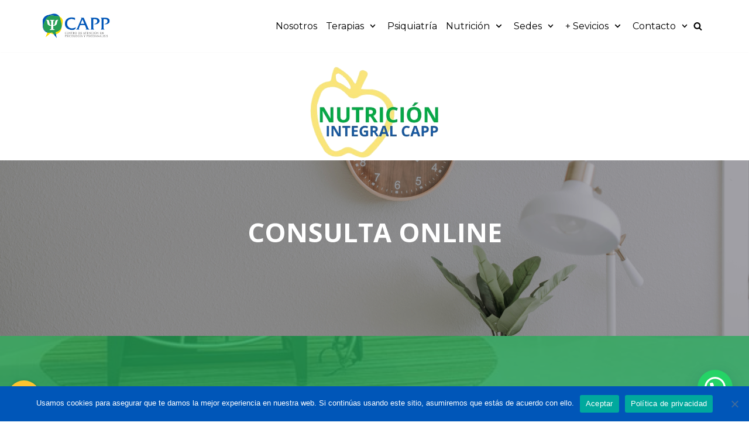

--- FILE ---
content_type: text/html; charset=UTF-8
request_url: https://psicologiacapp.com/nutricion-online/
body_size: 33643
content:
<!DOCTYPE html>
<html lang="es">

<head>
	<!-- Google Tag Manager -->
	<script>(function(w,d,s,l,i){w[l]=w[l]||[];w[l].push({'gtm.start':
	new Date().getTime(),event:'gtm.js'});var f=d.getElementsByTagName(s)[0],
	j=d.createElement(s),dl=l!='dataLayer'?'&l='+l:'';j.async=true;j.src=
	'https://www.googletagmanager.com/gtm.js?id='+i+dl;f.parentNode.insertBefore(j,f);
	})(window,document,'script','dataLayer','GTM-599BJGR');</script>
	<!-- End Google Tag Manager -->
	<meta charset="UTF-8">
	<meta name="viewport" content="width=device-width, initial-scale=1, minimum-scale=1">
	<link rel="profile" href="http://gmpg.org/xfn/11">
		<title>Nutrición Online &#8211; Psicología CAPP</title>
<meta name='robots' content='max-image-preview:large' />
	<style>img:is([sizes="auto" i], [sizes^="auto," i]) { contain-intrinsic-size: 3000px 1500px }</style>
	
<!-- Google Tag Manager for WordPress by gtm4wp.com -->
<script data-cfasync="false" data-pagespeed-no-defer>
	var gtm4wp_datalayer_name = "dataLayer";
	var dataLayer = dataLayer || [];
</script>
<!-- End Google Tag Manager for WordPress by gtm4wp.com --><link rel='dns-prefetch' href='//cdnjs.cloudflare.com' />
<link rel='dns-prefetch' href='//fonts.googleapis.com' />
<link rel="alternate" type="application/rss+xml" title="Psicología CAPP &raquo; Feed" href="https://psicologiacapp.com/feed/" />
<link rel="alternate" type="application/rss+xml" title="Psicología CAPP &raquo; Feed de los comentarios" href="https://psicologiacapp.com/comments/feed/" />
		<!-- This site uses the Google Analytics by MonsterInsights plugin v9.10.0 - Using Analytics tracking - https://www.monsterinsights.com/ -->
							<script src="//www.googletagmanager.com/gtag/js?id=G-KW2ZGWM2NH"  data-cfasync="false" data-wpfc-render="false" type="text/javascript" async></script>
			<script data-cfasync="false" data-wpfc-render="false" type="text/javascript">
				var mi_version = '9.10.0';
				var mi_track_user = true;
				var mi_no_track_reason = '';
								var MonsterInsightsDefaultLocations = {"page_location":"https:\/\/psicologiacapp.com\/nutricion-online\/"};
								if ( typeof MonsterInsightsPrivacyGuardFilter === 'function' ) {
					var MonsterInsightsLocations = (typeof MonsterInsightsExcludeQuery === 'object') ? MonsterInsightsPrivacyGuardFilter( MonsterInsightsExcludeQuery ) : MonsterInsightsPrivacyGuardFilter( MonsterInsightsDefaultLocations );
				} else {
					var MonsterInsightsLocations = (typeof MonsterInsightsExcludeQuery === 'object') ? MonsterInsightsExcludeQuery : MonsterInsightsDefaultLocations;
				}

								var disableStrs = [
										'ga-disable-G-KW2ZGWM2NH',
									];

				/* Function to detect opted out users */
				function __gtagTrackerIsOptedOut() {
					for (var index = 0; index < disableStrs.length; index++) {
						if (document.cookie.indexOf(disableStrs[index] + '=true') > -1) {
							return true;
						}
					}

					return false;
				}

				/* Disable tracking if the opt-out cookie exists. */
				if (__gtagTrackerIsOptedOut()) {
					for (var index = 0; index < disableStrs.length; index++) {
						window[disableStrs[index]] = true;
					}
				}

				/* Opt-out function */
				function __gtagTrackerOptout() {
					for (var index = 0; index < disableStrs.length; index++) {
						document.cookie = disableStrs[index] + '=true; expires=Thu, 31 Dec 2099 23:59:59 UTC; path=/';
						window[disableStrs[index]] = true;
					}
				}

				if ('undefined' === typeof gaOptout) {
					function gaOptout() {
						__gtagTrackerOptout();
					}
				}
								window.dataLayer = window.dataLayer || [];

				window.MonsterInsightsDualTracker = {
					helpers: {},
					trackers: {},
				};
				if (mi_track_user) {
					function __gtagDataLayer() {
						dataLayer.push(arguments);
					}

					function __gtagTracker(type, name, parameters) {
						if (!parameters) {
							parameters = {};
						}

						if (parameters.send_to) {
							__gtagDataLayer.apply(null, arguments);
							return;
						}

						if (type === 'event') {
														parameters.send_to = monsterinsights_frontend.v4_id;
							var hookName = name;
							if (typeof parameters['event_category'] !== 'undefined') {
								hookName = parameters['event_category'] + ':' + name;
							}

							if (typeof MonsterInsightsDualTracker.trackers[hookName] !== 'undefined') {
								MonsterInsightsDualTracker.trackers[hookName](parameters);
							} else {
								__gtagDataLayer('event', name, parameters);
							}
							
						} else {
							__gtagDataLayer.apply(null, arguments);
						}
					}

					__gtagTracker('js', new Date());
					__gtagTracker('set', {
						'developer_id.dZGIzZG': true,
											});
					if ( MonsterInsightsLocations.page_location ) {
						__gtagTracker('set', MonsterInsightsLocations);
					}
										__gtagTracker('config', 'G-KW2ZGWM2NH', {"forceSSL":"true","link_attribution":"true"} );
										window.gtag = __gtagTracker;										(function () {
						/* https://developers.google.com/analytics/devguides/collection/analyticsjs/ */
						/* ga and __gaTracker compatibility shim. */
						var noopfn = function () {
							return null;
						};
						var newtracker = function () {
							return new Tracker();
						};
						var Tracker = function () {
							return null;
						};
						var p = Tracker.prototype;
						p.get = noopfn;
						p.set = noopfn;
						p.send = function () {
							var args = Array.prototype.slice.call(arguments);
							args.unshift('send');
							__gaTracker.apply(null, args);
						};
						var __gaTracker = function () {
							var len = arguments.length;
							if (len === 0) {
								return;
							}
							var f = arguments[len - 1];
							if (typeof f !== 'object' || f === null || typeof f.hitCallback !== 'function') {
								if ('send' === arguments[0]) {
									var hitConverted, hitObject = false, action;
									if ('event' === arguments[1]) {
										if ('undefined' !== typeof arguments[3]) {
											hitObject = {
												'eventAction': arguments[3],
												'eventCategory': arguments[2],
												'eventLabel': arguments[4],
												'value': arguments[5] ? arguments[5] : 1,
											}
										}
									}
									if ('pageview' === arguments[1]) {
										if ('undefined' !== typeof arguments[2]) {
											hitObject = {
												'eventAction': 'page_view',
												'page_path': arguments[2],
											}
										}
									}
									if (typeof arguments[2] === 'object') {
										hitObject = arguments[2];
									}
									if (typeof arguments[5] === 'object') {
										Object.assign(hitObject, arguments[5]);
									}
									if ('undefined' !== typeof arguments[1].hitType) {
										hitObject = arguments[1];
										if ('pageview' === hitObject.hitType) {
											hitObject.eventAction = 'page_view';
										}
									}
									if (hitObject) {
										action = 'timing' === arguments[1].hitType ? 'timing_complete' : hitObject.eventAction;
										hitConverted = mapArgs(hitObject);
										__gtagTracker('event', action, hitConverted);
									}
								}
								return;
							}

							function mapArgs(args) {
								var arg, hit = {};
								var gaMap = {
									'eventCategory': 'event_category',
									'eventAction': 'event_action',
									'eventLabel': 'event_label',
									'eventValue': 'event_value',
									'nonInteraction': 'non_interaction',
									'timingCategory': 'event_category',
									'timingVar': 'name',
									'timingValue': 'value',
									'timingLabel': 'event_label',
									'page': 'page_path',
									'location': 'page_location',
									'title': 'page_title',
									'referrer' : 'page_referrer',
								};
								for (arg in args) {
																		if (!(!args.hasOwnProperty(arg) || !gaMap.hasOwnProperty(arg))) {
										hit[gaMap[arg]] = args[arg];
									} else {
										hit[arg] = args[arg];
									}
								}
								return hit;
							}

							try {
								f.hitCallback();
							} catch (ex) {
							}
						};
						__gaTracker.create = newtracker;
						__gaTracker.getByName = newtracker;
						__gaTracker.getAll = function () {
							return [];
						};
						__gaTracker.remove = noopfn;
						__gaTracker.loaded = true;
						window['__gaTracker'] = __gaTracker;
					})();
									} else {
										console.log("");
					(function () {
						function __gtagTracker() {
							return null;
						}

						window['__gtagTracker'] = __gtagTracker;
						window['gtag'] = __gtagTracker;
					})();
									}
			</script>
							<!-- / Google Analytics by MonsterInsights -->
		<script type="text/javascript">
/* <![CDATA[ */
window._wpemojiSettings = {"baseUrl":"https:\/\/s.w.org\/images\/core\/emoji\/16.0.1\/72x72\/","ext":".png","svgUrl":"https:\/\/s.w.org\/images\/core\/emoji\/16.0.1\/svg\/","svgExt":".svg","source":{"concatemoji":"https:\/\/psicologiacapp.com\/wp-includes\/js\/wp-emoji-release.min.js?ver=6.8.3"}};
/*! This file is auto-generated */
!function(s,n){var o,i,e;function c(e){try{var t={supportTests:e,timestamp:(new Date).valueOf()};sessionStorage.setItem(o,JSON.stringify(t))}catch(e){}}function p(e,t,n){e.clearRect(0,0,e.canvas.width,e.canvas.height),e.fillText(t,0,0);var t=new Uint32Array(e.getImageData(0,0,e.canvas.width,e.canvas.height).data),a=(e.clearRect(0,0,e.canvas.width,e.canvas.height),e.fillText(n,0,0),new Uint32Array(e.getImageData(0,0,e.canvas.width,e.canvas.height).data));return t.every(function(e,t){return e===a[t]})}function u(e,t){e.clearRect(0,0,e.canvas.width,e.canvas.height),e.fillText(t,0,0);for(var n=e.getImageData(16,16,1,1),a=0;a<n.data.length;a++)if(0!==n.data[a])return!1;return!0}function f(e,t,n,a){switch(t){case"flag":return n(e,"\ud83c\udff3\ufe0f\u200d\u26a7\ufe0f","\ud83c\udff3\ufe0f\u200b\u26a7\ufe0f")?!1:!n(e,"\ud83c\udde8\ud83c\uddf6","\ud83c\udde8\u200b\ud83c\uddf6")&&!n(e,"\ud83c\udff4\udb40\udc67\udb40\udc62\udb40\udc65\udb40\udc6e\udb40\udc67\udb40\udc7f","\ud83c\udff4\u200b\udb40\udc67\u200b\udb40\udc62\u200b\udb40\udc65\u200b\udb40\udc6e\u200b\udb40\udc67\u200b\udb40\udc7f");case"emoji":return!a(e,"\ud83e\udedf")}return!1}function g(e,t,n,a){var r="undefined"!=typeof WorkerGlobalScope&&self instanceof WorkerGlobalScope?new OffscreenCanvas(300,150):s.createElement("canvas"),o=r.getContext("2d",{willReadFrequently:!0}),i=(o.textBaseline="top",o.font="600 32px Arial",{});return e.forEach(function(e){i[e]=t(o,e,n,a)}),i}function t(e){var t=s.createElement("script");t.src=e,t.defer=!0,s.head.appendChild(t)}"undefined"!=typeof Promise&&(o="wpEmojiSettingsSupports",i=["flag","emoji"],n.supports={everything:!0,everythingExceptFlag:!0},e=new Promise(function(e){s.addEventListener("DOMContentLoaded",e,{once:!0})}),new Promise(function(t){var n=function(){try{var e=JSON.parse(sessionStorage.getItem(o));if("object"==typeof e&&"number"==typeof e.timestamp&&(new Date).valueOf()<e.timestamp+604800&&"object"==typeof e.supportTests)return e.supportTests}catch(e){}return null}();if(!n){if("undefined"!=typeof Worker&&"undefined"!=typeof OffscreenCanvas&&"undefined"!=typeof URL&&URL.createObjectURL&&"undefined"!=typeof Blob)try{var e="postMessage("+g.toString()+"("+[JSON.stringify(i),f.toString(),p.toString(),u.toString()].join(",")+"));",a=new Blob([e],{type:"text/javascript"}),r=new Worker(URL.createObjectURL(a),{name:"wpTestEmojiSupports"});return void(r.onmessage=function(e){c(n=e.data),r.terminate(),t(n)})}catch(e){}c(n=g(i,f,p,u))}t(n)}).then(function(e){for(var t in e)n.supports[t]=e[t],n.supports.everything=n.supports.everything&&n.supports[t],"flag"!==t&&(n.supports.everythingExceptFlag=n.supports.everythingExceptFlag&&n.supports[t]);n.supports.everythingExceptFlag=n.supports.everythingExceptFlag&&!n.supports.flag,n.DOMReady=!1,n.readyCallback=function(){n.DOMReady=!0}}).then(function(){return e}).then(function(){var e;n.supports.everything||(n.readyCallback(),(e=n.source||{}).concatemoji?t(e.concatemoji):e.wpemoji&&e.twemoji&&(t(e.twemoji),t(e.wpemoji)))}))}((window,document),window._wpemojiSettings);
/* ]]> */
</script>
<style id='wp-emoji-styles-inline-css' type='text/css'>

	img.wp-smiley, img.emoji {
		display: inline !important;
		border: none !important;
		box-shadow: none !important;
		height: 1em !important;
		width: 1em !important;
		margin: 0 0.07em !important;
		vertical-align: -0.1em !important;
		background: none !important;
		padding: 0 !important;
	}
</style>
<link rel='stylesheet' id='wp-block-library-css' href='https://psicologiacapp.com/wp-includes/css/dist/block-library/style.min.css?ver=6.8.3' type='text/css' media='all' />
<style id='classic-theme-styles-inline-css' type='text/css'>
/*! This file is auto-generated */
.wp-block-button__link{color:#fff;background-color:#32373c;border-radius:9999px;box-shadow:none;text-decoration:none;padding:calc(.667em + 2px) calc(1.333em + 2px);font-size:1.125em}.wp-block-file__button{background:#32373c;color:#fff;text-decoration:none}
</style>
<style id='joinchat-button-style-inline-css' type='text/css'>
.wp-block-joinchat-button{border:none!important;text-align:center}.wp-block-joinchat-button figure{display:table;margin:0 auto;padding:0}.wp-block-joinchat-button figcaption{font:normal normal 400 .6em/2em var(--wp--preset--font-family--system-font,sans-serif);margin:0;padding:0}.wp-block-joinchat-button .joinchat-button__qr{background-color:#fff;border:6px solid #25d366;border-radius:30px;box-sizing:content-box;display:block;height:200px;margin:auto;overflow:hidden;padding:10px;width:200px}.wp-block-joinchat-button .joinchat-button__qr canvas,.wp-block-joinchat-button .joinchat-button__qr img{display:block;margin:auto}.wp-block-joinchat-button .joinchat-button__link{align-items:center;background-color:#25d366;border:6px solid #25d366;border-radius:30px;display:inline-flex;flex-flow:row nowrap;justify-content:center;line-height:1.25em;margin:0 auto;text-decoration:none}.wp-block-joinchat-button .joinchat-button__link:before{background:transparent var(--joinchat-ico) no-repeat center;background-size:100%;content:"";display:block;height:1.5em;margin:-.75em .75em -.75em 0;width:1.5em}.wp-block-joinchat-button figure+.joinchat-button__link{margin-top:10px}@media (orientation:landscape)and (min-height:481px),(orientation:portrait)and (min-width:481px){.wp-block-joinchat-button.joinchat-button--qr-only figure+.joinchat-button__link{display:none}}@media (max-width:480px),(orientation:landscape)and (max-height:480px){.wp-block-joinchat-button figure{display:none}}

</style>
<link rel='stylesheet' id='otter-advanced-columns-style-css' href='https://psicologiacapp.com/wp-content/plugins/otter-blocks/build/blocks/advanced-columns/style.css?ver=a06de4d45f38d36ac5b0' type='text/css' media='all' />
<style id='otter-advanced-heading-style-inline-css' type='text/css'>
span.wp-block-themeisle-blocks-advanced-heading{display:block}.wp-block-themeisle-blocks-advanced-heading{--padding: 0px;--padding-tablet: var(--padding);--padding-mobile: var(--padding-tablet);--margin: 0px 0px 25px 0px;--margin-tablet: var(--margin);--margin-mobile: var(--margin-tablet);--text-align: left;--text-align-tablet: var(--text-align);--text-align-mobile: var(--text-align-tablet);padding:var(--padding);margin:var(--margin);text-align:var(--text-align)}.wp-block-themeisle-blocks-advanced-heading.has-dark-bg{color:#fff}@media(min-width: 600px)and (max-width: 960px){.wp-block-themeisle-blocks-advanced-heading{padding:var(--padding-tablet);margin:var(--margin-tablet);text-align:var(--text-align-tablet)}}@media(max-width: 600px){.wp-block-themeisle-blocks-advanced-heading{padding:var(--padding-mobile);margin:var(--margin-mobile);text-align:var(--text-align-mobile)}}.wp-block-themeisle-blocks-advanced-heading.highlight{background-color:#ff0;color:#000}/*# sourceMappingURL=style.css.map */

</style>
<style id='otter-button-group-style-inline-css' type='text/css'>
.wp-block-themeisle-blocks-button-group{display:flex;flex-wrap:wrap}.wp-block-themeisle-blocks-button-group.collapse-desktop{flex-direction:column}.wp-block-themeisle-blocks-button-group.align-left-desktop,.wp-block-themeisle-blocks-button-group.align-left{justify-content:flex-start}.wp-block-themeisle-blocks-button-group.align-left-desktop.collapse-desktop,.wp-block-themeisle-blocks-button-group.align-left.collapse-desktop{align-items:start}.wp-block-themeisle-blocks-button-group.align-center-desktop,.wp-block-themeisle-blocks-button-group.align-center{justify-content:center}.wp-block-themeisle-blocks-button-group.align-center-desktop.collapse-desktop,.wp-block-themeisle-blocks-button-group.align-center.collapse-desktop{align-items:center}.wp-block-themeisle-blocks-button-group.align-right-desktop,.wp-block-themeisle-blocks-button-group.align-right{justify-content:flex-end}.wp-block-themeisle-blocks-button-group.align-right-desktop.collapse-desktop,.wp-block-themeisle-blocks-button-group.align-right.collapse-desktop{align-items:end}.wp-block-themeisle-blocks-button-group.align-full-desktop .wp-block-button{flex:1;margin:unset}.wp-block-themeisle-blocks-button-group.align-full-desktop .wp-block-button .wp-block-button__link{width:100%}@media(max-width: 960px){.wp-block-themeisle-blocks-button-group{flex-wrap:wrap}.wp-block-themeisle-blocks-button-group.collapse-tablet{flex-direction:column}.wp-block-themeisle-blocks-button-group.align-left-tablet{justify-content:flex-start}.wp-block-themeisle-blocks-button-group.align-left-tablet .wp-block-button{flex:unset}.wp-block-themeisle-blocks-button-group.align-left-tablet.collapse-tablet{align-items:start}.wp-block-themeisle-blocks-button-group.align-center-tablet{justify-content:center}.wp-block-themeisle-blocks-button-group.align-center-tablet .wp-block-button{flex:unset}.wp-block-themeisle-blocks-button-group.align-center-tablet.collapse-tablet{align-items:center}.wp-block-themeisle-blocks-button-group.align-right-tablet{justify-content:flex-end}.wp-block-themeisle-blocks-button-group.align-right-tablet .wp-block-button{flex:unset}.wp-block-themeisle-blocks-button-group.align-right-tablet.collapse-tablet{align-items:end}.wp-block-themeisle-blocks-button-group.align-full-tablet .wp-block-button{flex:1;margin:unset}.wp-block-themeisle-blocks-button-group.align-full-tablet .wp-block-button .wp-block-button__link{width:100%}}@media(max-width: 600px){.wp-block-themeisle-blocks-button-group{flex-wrap:wrap}.wp-block-themeisle-blocks-button-group.collapse-mobile{flex-direction:column}.wp-block-themeisle-blocks-button-group.align-left-mobile{justify-content:flex-start}.wp-block-themeisle-blocks-button-group.align-left-mobile .wp-block-button{flex:unset}.wp-block-themeisle-blocks-button-group.align-left-mobile.collapse-mobile{align-items:start}.wp-block-themeisle-blocks-button-group.align-center-mobile{justify-content:center}.wp-block-themeisle-blocks-button-group.align-center-mobile .wp-block-button{flex:unset}.wp-block-themeisle-blocks-button-group.align-center-mobile.collapse-mobile{align-items:center}.wp-block-themeisle-blocks-button-group.align-right-mobile{justify-content:flex-end}.wp-block-themeisle-blocks-button-group.align-right-mobile .wp-block-button{flex:unset}.wp-block-themeisle-blocks-button-group.align-right-mobile.collapse-mobile{align-items:end}.wp-block-themeisle-blocks-button-group.align-full-mobile .wp-block-button{flex:1;margin:unset}.wp-block-themeisle-blocks-button-group.align-full-mobile .wp-block-button .wp-block-button__link{width:100%}}.wp-block-themeisle-blocks-button-group{--padding: 15px 30px;--padding-tablet: var(--padding);--padding-mobile: var(--padding-tablet);--font-size: var( --btnfs, var(--bodyfontsize, 15px) );--spacing: 20px;gap:var(--spacing)}.wp-block-themeisle-blocks-button-group .wp-block-themeisle-blocks-button{display:flex;justify-content:center;align-items:center}.wp-block-themeisle-blocks-button-group .wp-block-themeisle-blocks-button:is(.wp-block-button) :is(div,span,a).wp-block-button__link{padding:var(--padding);font-size:var(--font-size)}@media(min-width: 600px)and (max-width: 960px){.wp-block-themeisle-blocks-button-group .wp-block-themeisle-blocks-button:is(.wp-block-button) :is(div,span,a).wp-block-button__link{padding:var(--padding-tablet)}}@media(max-width: 600px){.wp-block-themeisle-blocks-button-group .wp-block-themeisle-blocks-button:is(.wp-block-button) :is(div,span,a).wp-block-button__link{padding:var(--padding-mobile)}}.wp-block-themeisle-blocks-button-group .wp-block-themeisle-blocks-button.wp-block-button:is(.is-style-plain,.is-style-outline) :is(.wp-block-button__link,.wp-block-button__link:hover){background:rgba(0,0,0,0)}.wp-block-themeisle-blocks-button-group .wp-block-themeisle-blocks-button.wp-block-button:is(.is-style-plain) :is(.wp-block-button__link,.wp-block-button__link:hover){border-width:0px;padding:0px;box-shadow:unset}.wp-block-themeisle-blocks-button-group .wp-block-themeisle-blocks-button svg{fill:currentColor;display:inline-block;width:16px}.wp-block-themeisle-blocks-button-group .wp-block-themeisle-blocks-button svg.margin-left{margin-left:10px}.wp-block-themeisle-blocks-button-group .wp-block-themeisle-blocks-button svg.margin-right{margin-right:10px}.wp-block-themeisle-blocks-button-group .wp-block-themeisle-blocks-button svg path{transition:none}.wp-block-themeisle-blocks-button-group .wp-block-themeisle-blocks-button i.margin-left{margin-left:10px}.wp-block-themeisle-blocks-button-group .wp-block-themeisle-blocks-button i.margin-right{margin-right:10px}/*# sourceMappingURL=style.css.map */

</style>
<style id='global-styles-inline-css' type='text/css'>
:root{--wp--preset--aspect-ratio--square: 1;--wp--preset--aspect-ratio--4-3: 4/3;--wp--preset--aspect-ratio--3-4: 3/4;--wp--preset--aspect-ratio--3-2: 3/2;--wp--preset--aspect-ratio--2-3: 2/3;--wp--preset--aspect-ratio--16-9: 16/9;--wp--preset--aspect-ratio--9-16: 9/16;--wp--preset--color--black: #000000;--wp--preset--color--cyan-bluish-gray: #abb8c3;--wp--preset--color--white: #ffffff;--wp--preset--color--pale-pink: #f78da7;--wp--preset--color--vivid-red: #cf2e2e;--wp--preset--color--luminous-vivid-orange: #ff6900;--wp--preset--color--luminous-vivid-amber: #fcb900;--wp--preset--color--light-green-cyan: #7bdcb5;--wp--preset--color--vivid-green-cyan: #00d084;--wp--preset--color--pale-cyan-blue: #8ed1fc;--wp--preset--color--vivid-cyan-blue: #0693e3;--wp--preset--color--vivid-purple: #9b51e0;--wp--preset--color--neve-button-color: #ffc42e;--wp--preset--color--neve-btn-bg-hover: #0366d6;--wp--preset--gradient--vivid-cyan-blue-to-vivid-purple: linear-gradient(135deg,rgba(6,147,227,1) 0%,rgb(155,81,224) 100%);--wp--preset--gradient--light-green-cyan-to-vivid-green-cyan: linear-gradient(135deg,rgb(122,220,180) 0%,rgb(0,208,130) 100%);--wp--preset--gradient--luminous-vivid-amber-to-luminous-vivid-orange: linear-gradient(135deg,rgba(252,185,0,1) 0%,rgba(255,105,0,1) 100%);--wp--preset--gradient--luminous-vivid-orange-to-vivid-red: linear-gradient(135deg,rgba(255,105,0,1) 0%,rgb(207,46,46) 100%);--wp--preset--gradient--very-light-gray-to-cyan-bluish-gray: linear-gradient(135deg,rgb(238,238,238) 0%,rgb(169,184,195) 100%);--wp--preset--gradient--cool-to-warm-spectrum: linear-gradient(135deg,rgb(74,234,220) 0%,rgb(151,120,209) 20%,rgb(207,42,186) 40%,rgb(238,44,130) 60%,rgb(251,105,98) 80%,rgb(254,248,76) 100%);--wp--preset--gradient--blush-light-purple: linear-gradient(135deg,rgb(255,206,236) 0%,rgb(152,150,240) 100%);--wp--preset--gradient--blush-bordeaux: linear-gradient(135deg,rgb(254,205,165) 0%,rgb(254,45,45) 50%,rgb(107,0,62) 100%);--wp--preset--gradient--luminous-dusk: linear-gradient(135deg,rgb(255,203,112) 0%,rgb(199,81,192) 50%,rgb(65,88,208) 100%);--wp--preset--gradient--pale-ocean: linear-gradient(135deg,rgb(255,245,203) 0%,rgb(182,227,212) 50%,rgb(51,167,181) 100%);--wp--preset--gradient--electric-grass: linear-gradient(135deg,rgb(202,248,128) 0%,rgb(113,206,126) 100%);--wp--preset--gradient--midnight: linear-gradient(135deg,rgb(2,3,129) 0%,rgb(40,116,252) 100%);--wp--preset--font-size--small: 13px;--wp--preset--font-size--medium: 20px;--wp--preset--font-size--large: 36px;--wp--preset--font-size--x-large: 42px;--wp--preset--spacing--20: 0.44rem;--wp--preset--spacing--30: 0.67rem;--wp--preset--spacing--40: 1rem;--wp--preset--spacing--50: 1.5rem;--wp--preset--spacing--60: 2.25rem;--wp--preset--spacing--70: 3.38rem;--wp--preset--spacing--80: 5.06rem;--wp--preset--shadow--natural: 6px 6px 9px rgba(0, 0, 0, 0.2);--wp--preset--shadow--deep: 12px 12px 50px rgba(0, 0, 0, 0.4);--wp--preset--shadow--sharp: 6px 6px 0px rgba(0, 0, 0, 0.2);--wp--preset--shadow--outlined: 6px 6px 0px -3px rgba(255, 255, 255, 1), 6px 6px rgba(0, 0, 0, 1);--wp--preset--shadow--crisp: 6px 6px 0px rgba(0, 0, 0, 1);}:where(.is-layout-flex){gap: 0.5em;}:where(.is-layout-grid){gap: 0.5em;}body .is-layout-flex{display: flex;}.is-layout-flex{flex-wrap: wrap;align-items: center;}.is-layout-flex > :is(*, div){margin: 0;}body .is-layout-grid{display: grid;}.is-layout-grid > :is(*, div){margin: 0;}:where(.wp-block-columns.is-layout-flex){gap: 2em;}:where(.wp-block-columns.is-layout-grid){gap: 2em;}:where(.wp-block-post-template.is-layout-flex){gap: 1.25em;}:where(.wp-block-post-template.is-layout-grid){gap: 1.25em;}.has-black-color{color: var(--wp--preset--color--black) !important;}.has-cyan-bluish-gray-color{color: var(--wp--preset--color--cyan-bluish-gray) !important;}.has-white-color{color: var(--wp--preset--color--white) !important;}.has-pale-pink-color{color: var(--wp--preset--color--pale-pink) !important;}.has-vivid-red-color{color: var(--wp--preset--color--vivid-red) !important;}.has-luminous-vivid-orange-color{color: var(--wp--preset--color--luminous-vivid-orange) !important;}.has-luminous-vivid-amber-color{color: var(--wp--preset--color--luminous-vivid-amber) !important;}.has-light-green-cyan-color{color: var(--wp--preset--color--light-green-cyan) !important;}.has-vivid-green-cyan-color{color: var(--wp--preset--color--vivid-green-cyan) !important;}.has-pale-cyan-blue-color{color: var(--wp--preset--color--pale-cyan-blue) !important;}.has-vivid-cyan-blue-color{color: var(--wp--preset--color--vivid-cyan-blue) !important;}.has-vivid-purple-color{color: var(--wp--preset--color--vivid-purple) !important;}.has-black-background-color{background-color: var(--wp--preset--color--black) !important;}.has-cyan-bluish-gray-background-color{background-color: var(--wp--preset--color--cyan-bluish-gray) !important;}.has-white-background-color{background-color: var(--wp--preset--color--white) !important;}.has-pale-pink-background-color{background-color: var(--wp--preset--color--pale-pink) !important;}.has-vivid-red-background-color{background-color: var(--wp--preset--color--vivid-red) !important;}.has-luminous-vivid-orange-background-color{background-color: var(--wp--preset--color--luminous-vivid-orange) !important;}.has-luminous-vivid-amber-background-color{background-color: var(--wp--preset--color--luminous-vivid-amber) !important;}.has-light-green-cyan-background-color{background-color: var(--wp--preset--color--light-green-cyan) !important;}.has-vivid-green-cyan-background-color{background-color: var(--wp--preset--color--vivid-green-cyan) !important;}.has-pale-cyan-blue-background-color{background-color: var(--wp--preset--color--pale-cyan-blue) !important;}.has-vivid-cyan-blue-background-color{background-color: var(--wp--preset--color--vivid-cyan-blue) !important;}.has-vivid-purple-background-color{background-color: var(--wp--preset--color--vivid-purple) !important;}.has-black-border-color{border-color: var(--wp--preset--color--black) !important;}.has-cyan-bluish-gray-border-color{border-color: var(--wp--preset--color--cyan-bluish-gray) !important;}.has-white-border-color{border-color: var(--wp--preset--color--white) !important;}.has-pale-pink-border-color{border-color: var(--wp--preset--color--pale-pink) !important;}.has-vivid-red-border-color{border-color: var(--wp--preset--color--vivid-red) !important;}.has-luminous-vivid-orange-border-color{border-color: var(--wp--preset--color--luminous-vivid-orange) !important;}.has-luminous-vivid-amber-border-color{border-color: var(--wp--preset--color--luminous-vivid-amber) !important;}.has-light-green-cyan-border-color{border-color: var(--wp--preset--color--light-green-cyan) !important;}.has-vivid-green-cyan-border-color{border-color: var(--wp--preset--color--vivid-green-cyan) !important;}.has-pale-cyan-blue-border-color{border-color: var(--wp--preset--color--pale-cyan-blue) !important;}.has-vivid-cyan-blue-border-color{border-color: var(--wp--preset--color--vivid-cyan-blue) !important;}.has-vivid-purple-border-color{border-color: var(--wp--preset--color--vivid-purple) !important;}.has-vivid-cyan-blue-to-vivid-purple-gradient-background{background: var(--wp--preset--gradient--vivid-cyan-blue-to-vivid-purple) !important;}.has-light-green-cyan-to-vivid-green-cyan-gradient-background{background: var(--wp--preset--gradient--light-green-cyan-to-vivid-green-cyan) !important;}.has-luminous-vivid-amber-to-luminous-vivid-orange-gradient-background{background: var(--wp--preset--gradient--luminous-vivid-amber-to-luminous-vivid-orange) !important;}.has-luminous-vivid-orange-to-vivid-red-gradient-background{background: var(--wp--preset--gradient--luminous-vivid-orange-to-vivid-red) !important;}.has-very-light-gray-to-cyan-bluish-gray-gradient-background{background: var(--wp--preset--gradient--very-light-gray-to-cyan-bluish-gray) !important;}.has-cool-to-warm-spectrum-gradient-background{background: var(--wp--preset--gradient--cool-to-warm-spectrum) !important;}.has-blush-light-purple-gradient-background{background: var(--wp--preset--gradient--blush-light-purple) !important;}.has-blush-bordeaux-gradient-background{background: var(--wp--preset--gradient--blush-bordeaux) !important;}.has-luminous-dusk-gradient-background{background: var(--wp--preset--gradient--luminous-dusk) !important;}.has-pale-ocean-gradient-background{background: var(--wp--preset--gradient--pale-ocean) !important;}.has-electric-grass-gradient-background{background: var(--wp--preset--gradient--electric-grass) !important;}.has-midnight-gradient-background{background: var(--wp--preset--gradient--midnight) !important;}.has-small-font-size{font-size: var(--wp--preset--font-size--small) !important;}.has-medium-font-size{font-size: var(--wp--preset--font-size--medium) !important;}.has-large-font-size{font-size: var(--wp--preset--font-size--large) !important;}.has-x-large-font-size{font-size: var(--wp--preset--font-size--x-large) !important;}
:where(.wp-block-post-template.is-layout-flex){gap: 1.25em;}:where(.wp-block-post-template.is-layout-grid){gap: 1.25em;}
:where(.wp-block-columns.is-layout-flex){gap: 2em;}:where(.wp-block-columns.is-layout-grid){gap: 2em;}
:root :where(.wp-block-pullquote){font-size: 1.5em;line-height: 1.6;}
</style>
<link rel='stylesheet' id='buttonizer_frontend_style-css' href='https://psicologiacapp.com/wp-content/plugins/buttonizer-multifunctional-button/assets/legacy/frontend.css?v=2bf00396b0c1ac7592c6916e5b67b30d&#038;ver=6.8.3' type='text/css' media='all' />
<link rel='stylesheet' id='buttonizer-icon-library-css' href='https://cdnjs.cloudflare.com/ajax/libs/font-awesome/5.15.4/css/all.min.css?ver=6.8.3' type='text/css' media='all' integrity='sha512-1ycn6IcaQQ40/MKBW2W4Rhis/DbILU74C1vSrLJxCq57o941Ym01SwNsOMqvEBFlcgUa6xLiPY/NS5R+E6ztJQ==' crossorigin='anonymous' />
<link rel='stylesheet' id='contact-form-7-css' href='https://psicologiacapp.com/wp-content/plugins/contact-form-7/includes/css/styles.css?ver=6.1.4' type='text/css' media='all' />
<link rel='stylesheet' id='cookie-notice-front-css' href='https://psicologiacapp.com/wp-content/plugins/cookie-notice/css/front.min.css?ver=2.5.9' type='text/css' media='all' />
<link rel='stylesheet' id='wpcf7-redirect-script-frontend-css' href='https://psicologiacapp.com/wp-content/plugins/wpcf7-redirect/build/assets/frontend-script.css?ver=2c532d7e2be36f6af233' type='text/css' media='all' />
<link rel='stylesheet' id='cff-css' href='https://psicologiacapp.com/wp-content/plugins/custom-facebook-feed/assets/css/cff-style.min.css?ver=4.3.4' type='text/css' media='all' />
<link rel='stylesheet' id='sb-font-awesome-css' href='https://psicologiacapp.com/wp-content/plugins/custom-facebook-feed/assets/css/font-awesome.min.css?ver=4.7.0' type='text/css' media='all' />
<link rel='stylesheet' id='neve-style-css' href='https://psicologiacapp.com/wp-content/themes/neve/style.min.css?ver=2.7.6' type='text/css' media='all' />
<style id='neve-style-inline-css' type='text/css'>
.header-menu-sidebar-inner li.menu-item-nav-search { display: none; }
 .container{ max-width: 748px; } body, .entry-title a, .entry-title a:hover, .entry-title a:focus{ color: #000000; } .has-neve-link-hover-color-color{ color: #0366d6!important; } .has-neve-link-color-color{ color: #0366d6!important; } .has-neve-text-color-color{ color: #000000!important; } .has-neve-button-color-color{ color: #ffc42e!important; } .has-neve-link-color-background-color{ background-color: #0366d6!important; } .has-neve-link-hover-color-background-color{ background-color: #0366d6!important; } .has-neve-button-color-background-color{ background-color: #ffc42e!important; } .has-neve-text-color-background-color{ background-color: #000000!important; } .alignfull > [class*="__inner-container"], .alignwide > [class*="__inner-container"]{ max-width:718px;margin:auto } .button.button-primary, button, input[type=button], .btn, input[type="submit"], /* Buttons in navigation */ ul[id^="nv-primary-navigation"] li.button.button-primary > a, .menu li.button.button-primary > a, .wp-block-button.is-style-primary .wp-block-button__link{ background-color: #ffc42e;color: #000000;border-radius:50px 50px 50px 50px;border:1px solid;border-width:1px 1px 1px 1px; } .button.button-primary:hover, .nv-tags-list a:hover, ul[id^="nv-primary-navigation"] li.button.button-primary > a:hover, .menu li.button.button-primary > a:hover, .wp-block-button.is-style-primary .wp-block-button__link:hover { background-color: #0366d6;color: #ffffff; } .button.button-secondary, #comments input[type="submit"], .cart-off-canvas .button.nv-close-cart-sidebar, .wp-block-button.is-style-secondary .wp-block-button__link{ color: #676767;border-radius:3px 3px 3px 3px;border:none;border-width:1px 1px 1px 1px; } .button.button-secondary:hover, #comments input[type="submit"]:hover, .cart-off-canvas .button.nv-close-cart-sidebar:hover, .wp-block-button.is-style-secondary .wp-block-button__link:hover{ color: #676767; } .button.button-primary, .wp-block-button.is-style-primary .wp-block-button__link{ padding:8px 12px 8px 12px; } .nv-tags-list a:hover{ background-color: #0366d6; } .nv-tags-list a{ color: #ffc42e;border-color: #ffc42e; } body, .site-title{ font-family: Montserrat; } h1, .single h1.entry-title{ font-size: 1.5em; line-height: 1.6em; letter-spacing: 0px; font-weight: 900; text-transform: none; font-family: Open Sans; } h2{ font-size: 1.3em; line-height: 1.6em; letter-spacing: 0px; font-weight: 600; text-transform: none; font-family: Open Sans; } h3{ font-size: 1.1em; line-height: 1.6em; letter-spacing: 0px; font-weight: 900; text-transform: uppercase; font-family: Open Sans; } h4{ font-size: 1em; line-height: 1.6em; letter-spacing: 0px; font-weight: 700; text-transform: uppercase; font-family: Open Sans; } h5{ font-size: 0.75em; line-height: 1.6em; letter-spacing: 0px; font-weight: 900; text-transform: uppercase; font-family: Open Sans; } h6{ font-size: 0.75em; line-height: 1.6em; letter-spacing: 0px; font-weight: 900; text-transform: uppercase; font-family: Open Sans; } @media(min-width: 576px){ .container{ max-width: 992px; } .button.button-primary, .wp-block-button.is-style-primary .wp-block-button__link{ padding:8px 12px 8px 12px; } h1, .single h1.entry-title{ font-size: 1.5em; line-height: 1.6em; letter-spacing: 0px; } h2{ font-size: 1.3em; line-height: 1.6em; letter-spacing: 0px; } h3{ font-size: 1.1em; line-height: 1.6em; letter-spacing: 0px; } h4{ font-size: 1em; line-height: 1.6em; letter-spacing: 0px; } h5{ font-size: 0.75em; line-height: 1.6em; letter-spacing: 0px; } h6{ font-size: 0.75em; line-height: 1.6em; letter-spacing: 0px; } }@media(min-width: 960px){ .container{ max-width: 1170px; } #content .container .col, #content .container-fluid .col{ max-width: 70%; } .alignfull > [class*="__inner-container"], .alignwide > [class*="__inner-container"]{ max-width:789px } .container-fluid .alignfull > [class*="__inner-container"], .container-fluid .alignwide > [class*="__inner-container"]{ max-width:calc(70% + 15px) } .nv-sidebar-wrap, .nv-sidebar-wrap.shop-sidebar{ max-width: 30%; } .button.button-primary, .wp-block-button.is-style-primary .wp-block-button__link{ padding:0px 0px 0px 0px; } h1, .single h1.entry-title{ font-size: 2em; line-height: 1em; letter-spacing: 0px; } h2{ font-size: 1.75em; line-height: 1em; letter-spacing: 0px; } h3{ font-size: 35px; line-height: 1em; letter-spacing: 0px; } h4{ font-size: 14px; line-height: 1.6em; letter-spacing: 2px; } h5{ font-size: 20px; line-height: 1em; letter-spacing: 0px; } h6{ font-size: 0.875em; line-height: 1.6em; letter-spacing: 0px; } } .header-main-inner,.header-main-inner a:not(.button),.header-main-inner .navbar-toggle{ color: #000000; } .header-main-inner .nv-icon svg,.header-main-inner .nv-contact-list svg{ fill: #000000; } .header-main-inner .icon-bar{ background-color: #000000; } .hfg_header .header-main-inner .primary-menu-ul .sub-menu li:not(.neve-mm-divider),.hfg_header .header-main-inner .primary-menu-ul .sub-menu{ background-color: #ffffff;border-color: #ffffff; } .hfg_header .header-main-inner{ background-color: #ffffff; } .header-menu-sidebar .header-menu-sidebar-bg,.header-menu-sidebar .header-menu-sidebar-bg a:not(.button),.header-menu-sidebar .header-menu-sidebar-bg .navbar-toggle{ color: #404248; } .header-menu-sidebar .header-menu-sidebar-bg .nv-icon svg,.header-menu-sidebar .header-menu-sidebar-bg .nv-contact-list svg{ fill: #404248; } .header-menu-sidebar .header-menu-sidebar-bg .icon-bar{ background-color: #404248; } .hfg_header .header-menu-sidebar .header-menu-sidebar-bg .primary-menu-ul .sub-menu li:not(.neve-mm-divider),.hfg_header .header-menu-sidebar .header-menu-sidebar-bg .primary-menu-ul .sub-menu{ background-color: #ffffff;border-color: #ffffff; } .hfg_header .header-menu-sidebar .header-menu-sidebar-bg{ background-color: #ffffff; } .builder-item--logo .site-logo img{ max-width: 120px; } .builder-item--logo .site-logo{ padding:10px 0px 10px 0px; } .builder-item--logo{ margin:0px 0px 0px 0px; } .builder-item--nav-icon .navbar-toggle{ padding:10px 15px 10px 15px; } .builder-item--nav-icon{ margin:0px 0px 0px 0px; } .builder-item--primary-menu .nav-menu-primary > .primary-menu-ul li:not(.woocommerce-mini-cart-item) > a{ color: #000000; } .builder-item--primary-menu .nav-menu-primary > .primary-menu-ul li > .amp-caret-wrap svg{ fill: #000000; } .builder-item--primary-menu .nav-menu-primary > .primary-menu-ul li:not(.woocommerce-mini-cart-item) > a:after{ background-color: #00a2dd; } .builder-item--primary-menu .nav-menu-primary:not(.style-full-height) > .primary-menu-ul li:not(.woocommerce-mini-cart-item):hover > a{ color: #00a2dd; } .builder-item--primary-menu .nav-menu-primary > .primary-menu-ul li:hover > .amp-caret-wrap svg{ fill: #00a2dd; } .builder-item--primary-menu .nav-menu-primary > .primary-menu-ul li.current-menu-item > a,.builder-item--primary-menu .nav-menu-primary > .primary-menu-ul li.current_page_item > a{ color: #000000; } .builder-item--primary-menu .nav-menu-primary > .primary-menu-ul li.current-menu-item > .amp-caret-wrap svg{ fill: #000000; } .builder-item--primary-menu .primary-menu-ul > li > a{ height: 20px; } .builder-item--primary-menu li > a{ font-size: 1em; line-height: 1.6em; letter-spacing: 0px; font-weight: 500; text-transform: none; } .builder-item--primary-menu li > a svg{ width: 1em;height: 1em; } .builder-item--primary-menu{ padding:0px 0px 0px 0px;margin:0px 0px 0px 0px; } .builder-item--header_search_responsive .nv-search > svg{ width: 15px;height: 15px; } .builder-item--header_search_responsive input[type=submit],.builder-item--header_search_responsive .nv-search-icon-wrap{ width: 14px; } .builder-item--header_search_responsive input[type=search]{ height: 40px; font-size: 14px; padding-right:50px;border-width:1px 1px 1px 1px;border-radius:1px 1px 1px 1px; } .builder-item--header_search_responsive .nv-search-icon-wrap .nv-icon svg{ width: 14px;height: 14px; } .builder-item--header_search_responsive .close-responsive-search svg{ width: 14px;height: 14px; } .builder-item--header_search_responsive{ padding:0px 10px 0px 10px;margin:0px 0px 0px 0px; } .footer-bottom-inner{ background-color: #24292e; } .footer-bottom-inner,.footer-bottom-inner a:not(.button),.footer-bottom-inner .navbar-toggle{ color: #ffffff; } .footer-bottom-inner .nv-icon svg,.footer-bottom-inner .nv-contact-list svg{ fill: #ffffff; } .footer-bottom-inner .icon-bar{ background-color: #ffffff; } .footer-bottom-inner .primary-menu-ul .sub-menu li:not(.neve-mm-divider),.footer-bottom-inner .primary-menu-ul .sub-menu{ background-color: #24292e;border-color: #24292e; } .builder-item--footer_copyright{ font-size: 1em; line-height: 1.6em; letter-spacing: 0px; font-weight: 500; text-transform: none; padding:0px 0px 0px 0px;margin:0px 0px 0px 0px; } .builder-item--footer_copyright svg{ width: 1em;height: 1em; } @media(min-width: 576px){ .builder-item--logo .site-logo img{ max-width: 120px; } .builder-item--logo .site-logo{ padding:10px 0px 10px 0px; } .builder-item--logo{ margin:0px 0px 0px 0px; } .builder-item--nav-icon .navbar-toggle{ padding:10px 15px 10px 15px; } .builder-item--nav-icon{ margin:0px 0px 0px 0px; } .builder-item--primary-menu li > a{ font-size: 1em; line-height: 1.6em; letter-spacing: 0px; } .builder-item--primary-menu li > a svg{ width: 1em;height: 1em; } .builder-item--primary-menu{ padding:0px 0px 0px 0px;margin:0px 0px 0px 0px; } .builder-item--header_search_responsive input[type=submit],.builder-item--header_search_responsive .nv-search-icon-wrap{ width: 14px; } .builder-item--header_search_responsive input[type=search]{ height: 40px; font-size: 14px; padding-right:50px;border-width:1px 1px 1px 1px;border-radius:1px 1px 1px 1px; } .builder-item--header_search_responsive .nv-search-icon-wrap .nv-icon svg{ width: 14px;height: 14px; } .builder-item--header_search_responsive .close-responsive-search svg{ width: 14px;height: 14px; } .builder-item--header_search_responsive{ padding:0px 10px 0px 10px;margin:0px 0px 0px 0px; } .builder-item--footer_copyright{ font-size: 1em; line-height: 1.6em; letter-spacing: 0px; padding:0px 0px 0px 0px;margin:0px 0px 0px 0px; } .builder-item--footer_copyright svg{ width: 1em;height: 1em; } }@media(min-width: 960px){ .builder-item--logo .site-logo img{ max-width: 120px; } .builder-item--logo .site-logo{ padding:10px 0px 10px 0px; } .builder-item--logo{ margin:0px 0px 0px 0px; } .builder-item--nav-icon .navbar-toggle{ padding:10px 15px 10px 15px; } .builder-item--nav-icon{ margin:0px 0px 0px 0px; } .header--row .hfg-item-right .builder-item--primary-menu .primary-menu-ul > li:not(:first-of-type){ margin-left:15px; } .header--row .hfg-item-center .builder-item--primary-menu .primary-menu-ul > li:not(:last-of-type), .header--row .hfg-item-left .builder-item--primary-menu .primary-menu-ul > li:not(:last-of-type){ margin-right:15px; } .builder-item--primary-menu .style-full-height .primary-menu-ul > li:not(.menu-item-nav-search):not(.menu-item-nav-cart) > a:after{ left:-7.5px;right:-7.5px } .builder-item--primary-menu .style-full-height .primary-menu-ul:not(#nv-primary-navigation-sidebar) > li:not(.menu-item-nav-search):not(.menu-item-nav-cart):hover > a:after{ width: calc(100% + 15px)!important; } .builder-item--primary-menu li > a{ font-size: 1em; line-height: 1.6em; letter-spacing: 0px; } .builder-item--primary-menu li > a svg{ width: 1em;height: 1em; } .builder-item--primary-menu{ padding:0px 0px 0px 0px;margin:0px 0px 0px 0px; } .builder-item--header_search_responsive input[type=submit],.builder-item--header_search_responsive .nv-search-icon-wrap{ width: 14px; } .builder-item--header_search_responsive input[type=search]{ height: 40px; font-size: 14px; padding-right:50px;border-width:1px 1px 1px 1px;border-radius:1px 1px 1px 1px; } .builder-item--header_search_responsive .nv-search-icon-wrap .nv-icon svg{ width: 14px;height: 14px; } .builder-item--header_search_responsive .close-responsive-search svg{ width: 14px;height: 14px; } .builder-item--header_search_responsive{ padding:0px 10px 0px 10px;margin:0px 0px 0px 0px; } .builder-item--footer_copyright{ font-size: 1em; line-height: 1.6em; letter-spacing: 0px; padding:0px 0px 0px 0px;margin:0px 0px 0px 0px; } .builder-item--footer_copyright svg{ width: 1em;height: 1em; } }
 #content.neve-main .container .alignfull > [class*="__inner-container"],#content.neve-main .alignwide > [class*="__inner-container"]{ max-width: 718px; } @media(min-width: 576px){ #content.neve-main .container .alignfull > [class*="__inner-container"],#content.neve-main .alignwide > [class*="__inner-container"]{ max-width: 962px; } } @media(min-width: 960px) { #content.neve-main .container .alignfull > [class*="__inner-container"],#content.neve-main .container .alignwide > [class*="__inner-container"]{ max-width: 1140px; } #content.neve-main > .container > .row > .col{ max-width: 100%; } #content.neve-main > .container > .row > .nv-sidebar-wrap, #content.neve-main > .container > .row > .nv-sidebar-wrap.shop-sidebar { max-width: 0%; } } 
</style>
<link rel='stylesheet' id='joinchat-css' href='https://psicologiacapp.com/wp-content/plugins/creame-whatsapp-me/public/css/joinchat-btn.min.css?ver=5.0.9' type='text/css' media='all' />
<link rel='stylesheet' id='carousel-slider-frontend-css' href='https://psicologiacapp.com/wp-content/plugins/carousel-slider/assets/css/frontend.css?ver=2.2.16' type='text/css' media='all' />
<link rel='stylesheet' id='otter-google-fonts-2078-css' href='https://fonts.googleapis.com/css2?family=Open+Sans:wght@600&#038;display=swap' type='text/css' media='all' />
<link rel='stylesheet' id='otter-google-fonts-2713-css' href='https://fonts.googleapis.com/css2?family=Open+Sans:wght@400;600&#038;family=Montserrat:wght@700&#038;display=swap' type='text/css' media='all' />
<link rel='stylesheet' id='neve-google-font-montserrat-css' href='//fonts.googleapis.com/css?family=Montserrat%3A400&#038;display=swap&#038;ver=6.8.3' type='text/css' media='all' />
<link rel='stylesheet' id='neve-google-font-open-sans-css' href='//fonts.googleapis.com/css?family=Open+Sans%3A900%2C400%2C600%2C700&#038;display=swap&#038;ver=6.8.3' type='text/css' media='all' />
<script type="text/javascript" src="https://psicologiacapp.com/wp-content/plugins/google-analytics-for-wordpress/assets/js/frontend-gtag.min.js?ver=9.10.0" id="monsterinsights-frontend-script-js" async="async" data-wp-strategy="async"></script>
<script data-cfasync="false" data-wpfc-render="false" type="text/javascript" id='monsterinsights-frontend-script-js-extra'>/* <![CDATA[ */
var monsterinsights_frontend = {"js_events_tracking":"true","download_extensions":"doc,pdf,ppt,zip,xls,docx,pptx,xlsx","inbound_paths":"[{\"path\":\"\\\/go\\\/\",\"label\":\"affiliate\"},{\"path\":\"\\\/recommend\\\/\",\"label\":\"affiliate\"}]","home_url":"https:\/\/psicologiacapp.com","hash_tracking":"false","v4_id":"G-KW2ZGWM2NH"};/* ]]> */
</script>
<script type="text/javascript" id="cookie-notice-front-js-before">
/* <![CDATA[ */
var cnArgs = {"ajaxUrl":"https:\/\/psicologiacapp.com\/wp-admin\/admin-ajax.php","nonce":"917f4ac7aa","hideEffect":"fade","position":"bottom","onScroll":false,"onScrollOffset":100,"onClick":false,"cookieName":"cookie_notice_accepted","cookieTime":2592000,"cookieTimeRejected":2592000,"globalCookie":false,"redirection":false,"cache":false,"revokeCookies":false,"revokeCookiesOpt":"automatic"};
/* ]]> */
</script>
<script type="text/javascript" src="https://psicologiacapp.com/wp-content/plugins/cookie-notice/js/front.min.js?ver=2.5.9" id="cookie-notice-front-js"></script>
<script type="text/javascript" src="https://psicologiacapp.com/wp-includes/js/jquery/jquery.min.js?ver=3.7.1" id="jquery-core-js"></script>
<script type="text/javascript" src="https://psicologiacapp.com/wp-includes/js/jquery/jquery-migrate.min.js?ver=3.4.1" id="jquery-migrate-js"></script>
<link rel="https://api.w.org/" href="https://psicologiacapp.com/wp-json/" /><link rel="alternate" title="JSON" type="application/json" href="https://psicologiacapp.com/wp-json/wp/v2/pages/2713" /><link rel="EditURI" type="application/rsd+xml" title="RSD" href="https://psicologiacapp.com/xmlrpc.php?rsd" />
<meta name="generator" content="WordPress 6.8.3" />
<link rel="canonical" href="https://psicologiacapp.com/nutricion-online/" />
<link rel='shortlink' href='https://psicologiacapp.com/?p=2713' />
<link rel="alternate" title="oEmbed (JSON)" type="application/json+oembed" href="https://psicologiacapp.com/wp-json/oembed/1.0/embed?url=https%3A%2F%2Fpsicologiacapp.com%2Fnutricion-online%2F" />
<link rel="alternate" title="oEmbed (XML)" type="text/xml+oembed" href="https://psicologiacapp.com/wp-json/oembed/1.0/embed?url=https%3A%2F%2Fpsicologiacapp.com%2Fnutricion-online%2F&#038;format=xml" />
<!-- Introduce aquí tus scripts -->
<!-- Google Tag Manager for WordPress by gtm4wp.com -->
<!-- GTM Container placement set to footer -->
<script data-cfasync="false" data-pagespeed-no-defer>
	var dataLayer_content = {"pagePostType":"page","pagePostType2":"single-page","pagePostAuthor":"CAPP"};
	dataLayer.push( dataLayer_content );
</script>
<script data-cfasync="false" data-pagespeed-no-defer>
(function(w,d,s,l,i){w[l]=w[l]||[];w[l].push({'gtm.start':
new Date().getTime(),event:'gtm.js'});var f=d.getElementsByTagName(s)[0],
j=d.createElement(s),dl=l!='dataLayer'?'&l='+l:'';j.async=true;j.src=
'//www.googletagmanager.com/gtm.js?id='+i+dl;f.parentNode.insertBefore(j,f);
})(window,document,'script','dataLayer','GTM-P68TJTC');
</script>
<!-- End Google Tag Manager for WordPress by gtm4wp.com --><link rel="icon" href="https://psicologiacapp.com/wp-content/uploads/2020/08/cropped-favicon-capp-1-2-32x32.png" sizes="32x32" />
<link rel="icon" href="https://psicologiacapp.com/wp-content/uploads/2020/08/cropped-favicon-capp-1-2-192x192.png" sizes="192x192" />
<link rel="apple-touch-icon" href="https://psicologiacapp.com/wp-content/uploads/2020/08/cropped-favicon-capp-1-2-180x180.png" />
<meta name="msapplication-TileImage" content="https://psicologiacapp.com/wp-content/uploads/2020/08/cropped-favicon-capp-1-2-270x270.png" />
		<style type="text/css" id="wp-custom-css">
			/* Desarrollo Oliva */
.header{
	position: fixed;
	width: 100%;
	z-index: 2;
	top: 0;
}

.neve-main{
	padding-top: 110px;
}



.nv-navbar, .footer-content-wrap.footer-second-section {
	background-color: #076442;
	border-bottom: none;
}

.site-logo a, .footer-content-wrap.footer-second-section, .footer-content-wrap.footer-second-section a {
	color: #fff;
}

#nv-primary-navigation li a:hover {
	text-decoration: underline;
}

/*Dropdown menu anchor color*/
#nv-primary-navigation .sub-menu li {
	background-color: #076442;
}

.site-logo a:hover, .footer-content-wrap.footer-second-section a:hover {
	text-decoration: underline;
	color: #fff;
}

.elementor-2 .elementor-element.elementor-element-d39c790 .obfx-grid .entry-title.obfx-grid-title a:hover {
	color: #404248;
	transition: 0.3s;
}

.footer-content-wrap {
	border-top: none;
}

footer #menu-main {
	display: flex;
}

footer #menu-main a {
	padding: 15px;
}

footer .ci-socials-ignited {
	text-align: right;
}

@media only screen and (max-width: 1024px) {
	footer .ci-socials-ignited {
	text-align: center;
		padding: 30px 0 0 0;
}
}		</style>
			</head>

<body  class="wp-singular page-template-default page page-id-2713 wp-custom-logo wp-theme-neve cookies-not-set nv-sidebar-full-width nv-without-title menu_sidebar_slide_left" id="neve_body"  >
	<!-- Google Tag Manager (noscript) -->
	<noscript><iframe src="https://www.googletagmanager.com/ns.html?id=GTM-599BJGR"
	height="0" width="0" style="display:none;visibility:hidden"></iframe></noscript>
	<!-- End Google Tag Manager (noscript) -->
<div class="wrapper">
		<header class="header" role="banner">
		<a class="neve-skip-link show-on-focus" href="#content" tabindex="0">
			Saltar al contenido		</a>
		<div id="header-grid"  class="hfg_header site-header">
	
<nav class="header--row header-main hide-on-mobile hide-on-tablet layout-full-contained nv-navbar header--row"
	data-row-id="main" data-show-on="desktop">

	<div
		class="header--row-inner header-main-inner">
		<div class="container">
			<div
				class="row row--wrapper"
				data-section="hfg_header_layout_main" >
				<div class="builder-item hfg-item-first col-4 col-md-4 col-sm-4 hfg-item-left"><div class="item--inner builder-item--logo"
		data-section="title_tagline"
		data-item-id="logo">
	<div class="site-logo">
	<a class="brand" href="https://psicologiacapp.com/" title="Psicología CAPP"
			aria-label="Psicología CAPP"><img src="https://psicologiacapp.com/wp-content/uploads/2020/07/cropped-logptipo-1-2.png" alt=""></a></div>

	</div>

</div><div class="builder-item hfg-item-last col-8 col-md-8 col-sm-8 hfg-item-right hfg-is-group"><div class="item--inner builder-item--primary-menu has_menu"
		data-section="header_menu_primary"
		data-item-id="primary-menu">
	<div class="nv-nav-wrap">
	<div role="navigation" class="style-plain nav-menu-primary"
			aria-label="Menú principal">

		<ul id="nv-primary-navigation-main" class="primary-menu-ul"><li id="menu-item-2259" class="menu-item menu-item-type-post_type menu-item-object-page menu-item-2259"><a href="https://psicologiacapp.com/quienes-somos/">Nosotros</a></li>
<li id="menu-item-2214" class="menu-item menu-item-type-custom menu-item-object-custom menu-item-has-children menu-item-2214"><a href="https://psicologiacapp.com/terapias/"><span class="menu-item-title-wrap">Terapias</span><div class="caret-wrap 2" tabindex="0"><span class="caret"><svg xmlns="http://www.w3.org/2000/svg" viewBox="0 0 448 512"><path d="M207.029 381.476L12.686 187.132c-9.373-9.373-9.373-24.569 0-33.941l22.667-22.667c9.357-9.357 24.522-9.375 33.901-.04L224 284.505l154.745-154.021c9.379-9.335 24.544-9.317 33.901.04l22.667 22.667c9.373 9.373 9.373 24.569 0 33.941L240.971 381.476c-9.373 9.372-24.569 9.372-33.942 0z"/></svg></span></div></a>
<ul class="sub-menu">
	<li id="menu-item-2248" class="menu-item menu-item-type-custom menu-item-object-custom menu-item-2248"><a href="https://psicologiacapp.com/terapia-individual/">Individual</a></li>
	<li id="menu-item-2250" class="menu-item menu-item-type-custom menu-item-object-custom menu-item-2250"><a href="https://psicologiacapp.com/terapia-de-pareja/">Pareja</a></li>
	<li id="menu-item-2249" class="menu-item menu-item-type-custom menu-item-object-custom menu-item-2249"><a href="https://psicologiacapp.com/terapia-de-adolescentes">Adolescente</a></li>
	<li id="menu-item-2264" class="menu-item menu-item-type-post_type menu-item-object-page menu-item-2264"><a href="https://psicologiacapp.com/terapia-infantil/">Infantil</a></li>
	<li id="menu-item-2875" class="menu-item menu-item-type-post_type menu-item-object-page menu-item-2875"><a href="https://psicologiacapp.com/neuropsicologia/">Neuropsicología</a></li>
	<li id="menu-item-2247" class="menu-item menu-item-type-custom menu-item-object-custom menu-item-2247"><a href="https://psicologiacapp.com/terapia-online/">En línea</a></li>
	<li id="menu-item-2245" class="menu-item menu-item-type-custom menu-item-object-custom menu-item-2245"><a href="https://psicologiacapp.com/grupos-terapeuticos">Grupos Terapéuticos</a></li>
	<li id="menu-item-2251" class="menu-item menu-item-type-custom menu-item-object-custom menu-item-2251"><a href="https://psicologiacapp.com/terapia-familiar/">Familiar</a></li>
</ul>
</li>
<li id="menu-item-3035" class="menu-item menu-item-type-post_type menu-item-object-page menu-item-3035"><a href="https://psicologiacapp.com/psiquiatria/">Psiquiatría</a></li>
<li id="menu-item-2716" class="menu-item menu-item-type-post_type menu-item-object-page current-menu-ancestor current-menu-parent current_page_parent current_page_ancestor menu-item-has-children menu-item-2716"><a href="https://psicologiacapp.com/nutricion/"><span class="menu-item-title-wrap">Nutrición</span><div class="caret-wrap 12" tabindex="0"><span class="caret"><svg xmlns="http://www.w3.org/2000/svg" viewBox="0 0 448 512"><path d="M207.029 381.476L12.686 187.132c-9.373-9.373-9.373-24.569 0-33.941l22.667-22.667c9.357-9.357 24.522-9.375 33.901-.04L224 284.505l154.745-154.021c9.379-9.335 24.544-9.317 33.901.04l22.667 22.667c9.373 9.373 9.373 24.569 0 33.941L240.971 381.476c-9.373 9.372-24.569 9.372-33.942 0z"/></svg></span></div></a>
<ul class="sub-menu">
	<li id="menu-item-2725" class="menu-item menu-item-type-post_type menu-item-object-page menu-item-2725"><a href="https://psicologiacapp.com/nutricion-control-de-peso/">Control de Peso</a></li>
	<li id="menu-item-2724" class="menu-item menu-item-type-post_type menu-item-object-page menu-item-2724"><a href="https://psicologiacapp.com/trastornos-de-la-alimentacion/">Trastornos de la Alimentación</a></li>
	<li id="menu-item-2723" class="menu-item menu-item-type-post_type menu-item-object-page menu-item-2723"><a href="https://psicologiacapp.com/nutricion-prevencion-y-control-de-enfermedades/">Prevención y Control de Enfermedades</a></li>
	<li id="menu-item-2722" class="menu-item menu-item-type-post_type menu-item-object-page menu-item-2722"><a href="https://psicologiacapp.com/nutricion-infantil/">Nutrición Infantil</a></li>
	<li id="menu-item-2721" class="menu-item menu-item-type-post_type menu-item-object-page menu-item-2721"><a href="https://psicologiacapp.com/nutricion-durante-el-embarazo/">Nutrición Durante el Embarazo</a></li>
	<li id="menu-item-2720" class="menu-item menu-item-type-post_type menu-item-object-page menu-item-2720"><a href="https://psicologiacapp.com/nutricion-deportiva/">Nutrición Deportiva</a></li>
	<li id="menu-item-2719" class="menu-item menu-item-type-post_type menu-item-object-page menu-item-2719"><a href="https://psicologiacapp.com/nutricion-dietas-especiales/">Dietas Especiales</a></li>
	<li id="menu-item-2717" class="menu-item menu-item-type-post_type menu-item-object-page current-menu-item page_item page-item-2713 current_page_item menu-item-2717"><a href="https://psicologiacapp.com/nutricion-online/" aria-current="page">En línea</a></li>
	<li id="menu-item-2718" class="menu-item menu-item-type-post_type menu-item-object-page menu-item-2718"><a href="https://psicologiacapp.com/nutricion-otros-servicios/">Otros Servicios</a></li>
</ul>
</li>
<li id="menu-item-2257" class="menu-item menu-item-type-post_type menu-item-object-page menu-item-has-children menu-item-2257"><a href="https://psicologiacapp.com/sedes/"><span class="menu-item-title-wrap">Sedes</span><div class="caret-wrap 22" tabindex="0"><span class="caret"><svg xmlns="http://www.w3.org/2000/svg" viewBox="0 0 448 512"><path d="M207.029 381.476L12.686 187.132c-9.373-9.373-9.373-24.569 0-33.941l22.667-22.667c9.357-9.357 24.522-9.375 33.901-.04L224 284.505l154.745-154.021c9.379-9.335 24.544-9.317 33.901.04l22.667 22.667c9.373 9.373 9.373 24.569 0 33.941L240.971 381.476c-9.373 9.372-24.569 9.372-33.942 0z"/></svg></span></div></a>
<ul class="sub-menu">
	<li id="menu-item-2260" class="menu-item menu-item-type-post_type menu-item-object-page menu-item-2260"><a href="https://psicologiacapp.com/sedes/iztapalapa/">Iztapalapa</a></li>
	<li id="menu-item-2262" class="menu-item menu-item-type-post_type menu-item-object-page menu-item-2262"><a href="https://psicologiacapp.com/sedes/roma-norte/">Roma Norte</a></li>
	<li id="menu-item-2261" class="menu-item menu-item-type-post_type menu-item-object-page menu-item-2261"><a href="https://psicologiacapp.com/sedes/lindavista/">Lindavista</a></li>
	<li id="menu-item-3171" class="menu-item menu-item-type-post_type menu-item-object-page menu-item-3171"><a href="https://psicologiacapp.com/sedes/mixcoac/">Mixcoac</a></li>
	<li id="menu-item-3217" class="menu-item menu-item-type-post_type menu-item-object-page menu-item-3217"><a href="https://psicologiacapp.com/sedes/zapopan/">Zapopan</a></li>
</ul>
</li>
<li id="menu-item-2246" class="menu-item menu-item-type-custom menu-item-object-custom menu-item-has-children menu-item-2246"><a href="https://psicologiacapp.com/otros-servicios/"><span class="menu-item-title-wrap">+ Sevicios</span><div class="caret-wrap 28" tabindex="0"><span class="caret"><svg xmlns="http://www.w3.org/2000/svg" viewBox="0 0 448 512"><path d="M207.029 381.476L12.686 187.132c-9.373-9.373-9.373-24.569 0-33.941l22.667-22.667c9.357-9.357 24.522-9.375 33.901-.04L224 284.505l154.745-154.021c9.379-9.335 24.544-9.317 33.901.04l22.667 22.667c9.373 9.373 9.373 24.569 0 33.941L240.971 381.476c-9.373 9.372-24.569 9.372-33.942 0z"/></svg></span></div></a>
<ul class="sub-menu">
	<li id="menu-item-2252" class="menu-item menu-item-type-custom menu-item-object-custom menu-item-2252"><a href="https://psicologiacapp.com/empresas/">Empresas</a></li>
	<li id="menu-item-2253" class="menu-item menu-item-type-custom menu-item-object-custom menu-item-2253"><a href="https://psicologiacapp.com/escuelas">Escuelas</a></li>
	<li id="menu-item-2254" class="menu-item menu-item-type-custom menu-item-object-custom menu-item-2254"><a href="https://psicologiacapp.com/educacion-continua">Educación continua</a></li>
</ul>
</li>
<li id="menu-item-2215" class="menu-item menu-item-type-custom menu-item-object-custom menu-item-has-children menu-item-2215"><a href="https://psicologiacapp.com/contacto/"><span class="menu-item-title-wrap">Contacto</span><div class="caret-wrap 32" tabindex="0"><span class="caret"><svg xmlns="http://www.w3.org/2000/svg" viewBox="0 0 448 512"><path d="M207.029 381.476L12.686 187.132c-9.373-9.373-9.373-24.569 0-33.941l22.667-22.667c9.357-9.357 24.522-9.375 33.901-.04L224 284.505l154.745-154.021c9.379-9.335 24.544-9.317 33.901.04l22.667 22.667c9.373 9.373 9.373 24.569 0 33.941L240.971 381.476c-9.373 9.372-24.569 9.372-33.942 0z"/></svg></span></div></a>
<ul class="sub-menu">
	<li id="menu-item-3054" class="menu-item menu-item-type-post_type menu-item-object-page menu-item-3054"><a href="https://psicologiacapp.com/contacto/">Contacto</a></li>
	<li id="menu-item-2977" class="menu-item menu-item-type-post_type menu-item-object-page menu-item-2977"><a href="https://psicologiacapp.com/bolsa-de-trabajo/">Bolsa de Trabajo</a></li>
	<li id="menu-item-2532" class="menu-item menu-item-type-post_type menu-item-object-page menu-item-2532"><a href="https://psicologiacapp.com/blog/">Blog</a></li>
</ul>
</li>
</ul>	</div>
</div>

	</div>

<div class="item--inner builder-item--header_search_responsive"
		data-section="header_search_responsive"
		data-item-id="header_search_responsive">
	<div class="nv-search-icon-component" >
	<div [class]="visible ? 'menu-item-nav-search active canvas' : 'menu-item-nav-search canvas'" class="menu-item-nav-search canvas" id="nv-search-icon-responsive" tabindex="0">
		<a href="#" class="nv-icon nv-search" >
				<svg width="15" height="15" viewBox="0 0 1792 1792" xmlns="http://www.w3.org/2000/svg"><path d="M1216 832q0-185-131.5-316.5t-316.5-131.5-316.5 131.5-131.5 316.5 131.5 316.5 316.5 131.5 316.5-131.5 131.5-316.5zm512 832q0 52-38 90t-90 38q-54 0-90-38l-343-342q-179 124-399 124-143 0-273.5-55.5t-225-150-150-225-55.5-273.5 55.5-273.5 150-225 225-150 273.5-55.5 273.5 55.5 225 150 150 225 55.5 273.5q0 220-124 399l343 343q37 37 37 90z"/></svg>
			</a>		<div class="nv-nav-search" aria-label="search">
			<div class="form-wrap container">
				<form role="search" method="get" class="search-form" action="https://psicologiacapp.com/"><label><span class="screen-reader-text">Buscar…</span><input type="search" class="search-field" placeholder="Buscar…" value="" name="s"></label><input type="submit" class="search-submit" value="Search"><div class="nv-search-icon-wrap"><div class="nv-icon nv-search" >
				<svg width="15" height="15" viewBox="0 0 1792 1792" xmlns="http://www.w3.org/2000/svg"><path d="M1216 832q0-185-131.5-316.5t-316.5-131.5-316.5 131.5-131.5 316.5 131.5 316.5 316.5 131.5 316.5-131.5 131.5-316.5zm512 832q0 52-38 90t-90 38q-54 0-90-38l-343-342q-179 124-399 124-143 0-273.5-55.5t-225-150-150-225-55.5-273.5 55.5-273.5 150-225 225-150 273.5-55.5 273.5 55.5 225 150 150 225 55.5 273.5q0 220-124 399l343 343q37 37 37 90z"/></svg>
			</div></div></form>			</div>
							<div class="close-container container">
					<button tabindex="0" class="close-responsive-search"
												>
						<svg width="50" height="50" viewBox="0 0 20 20" fill="#555555"><path d="M14.95 6.46L11.41 10l3.54 3.54l-1.41 1.41L10 11.42l-3.53 3.53l-1.42-1.42L8.58 10L5.05 6.47l1.42-1.42L10 8.58l3.54-3.53z"/><rect/></svg>
					</button>
				</div>
					</div>
	</div>
</div>
	</div>

</div>							</div>
		</div>
	</div>
</nav>


<nav class="header--row header-main hide-on-desktop layout-full-contained nv-navbar header--row"
	data-row-id="main" data-show-on="mobile">

	<div
		class="header--row-inner header-main-inner">
		<div class="container">
			<div
				class="row row--wrapper"
				data-section="hfg_header_layout_main" >
				<div class="builder-item hfg-item-first col-8 col-md-8 col-sm-8 hfg-item-left"><div class="item--inner builder-item--logo"
		data-section="title_tagline"
		data-item-id="logo">
	<div class="site-logo">
	<a class="brand" href="https://psicologiacapp.com/" title="Psicología CAPP"
			aria-label="Psicología CAPP"><img src="https://psicologiacapp.com/wp-content/uploads/2020/07/cropped-logptipo-1-2.png" alt=""></a></div>

	</div>

</div><div class="builder-item hfg-item-last col-4 col-md-4 col-sm-4 hfg-item-right"><div class="item--inner builder-item--nav-icon"
		data-section="header_menu_icon"
		data-item-id="nav-icon">
	<div class="menu-mobile-toggle item-button navbar-toggle-wrapper">
	<button class="navbar-toggle"
					aria-label="
			Menú de navegación			">
				<div class="bars">
			<span class="icon-bar"></span>
			<span class="icon-bar"></span>
			<span class="icon-bar"></span>
		</div>
		<span class="screen-reader-text">Cambiar modo de navegación</span>
	</button>
</div> <!--.navbar-toggle-wrapper-->


	</div>

</div>							</div>
		</div>
	</div>
</nav>

<div id="header-menu-sidebar" class="header-menu-sidebar menu-sidebar-panel slide_left">
	<div id="header-menu-sidebar-bg" class="header-menu-sidebar-bg">
		<div class="close-sidebar-panel navbar-toggle-wrapper">
			<button class="navbar-toggle active" 					aria-label="
				Menú de navegación				">
				<div class="bars">
					<span class="icon-bar"></span>
					<span class="icon-bar"></span>
					<span class="icon-bar"></span>
				</div>
				<span class="screen-reader-text">
				Cambiar modo de navegación					</span>
			</button>
		</div>
		<div id="header-menu-sidebar-inner" class="header-menu-sidebar-inner">
			<div class="builder-item hfg-item-last hfg-item-first col-12 col-md-12 col-sm-12 hfg-item-right"><div class="item--inner builder-item--primary-menu has_menu"
		data-section="header_menu_primary"
		data-item-id="primary-menu">
	<div class="nv-nav-wrap">
	<div role="navigation" class="style-plain nav-menu-primary"
			aria-label="Menú principal">

		<ul id="nv-primary-navigation-sidebar" class="primary-menu-ul"><li class="menu-item menu-item-type-post_type menu-item-object-page menu-item-2259"><a href="https://psicologiacapp.com/quienes-somos/">Nosotros</a></li>
<li class="menu-item menu-item-type-custom menu-item-object-custom menu-item-has-children menu-item-2214"><a href="https://psicologiacapp.com/terapias/"><span class="menu-item-title-wrap">Terapias</span><div class="caret-wrap 2" tabindex="0"><span class="caret"><svg xmlns="http://www.w3.org/2000/svg" viewBox="0 0 448 512"><path d="M207.029 381.476L12.686 187.132c-9.373-9.373-9.373-24.569 0-33.941l22.667-22.667c9.357-9.357 24.522-9.375 33.901-.04L224 284.505l154.745-154.021c9.379-9.335 24.544-9.317 33.901.04l22.667 22.667c9.373 9.373 9.373 24.569 0 33.941L240.971 381.476c-9.373 9.372-24.569 9.372-33.942 0z"/></svg></span></div></a>
<ul class="sub-menu">
	<li class="menu-item menu-item-type-custom menu-item-object-custom menu-item-2248"><a href="https://psicologiacapp.com/terapia-individual/">Individual</a></li>
	<li class="menu-item menu-item-type-custom menu-item-object-custom menu-item-2250"><a href="https://psicologiacapp.com/terapia-de-pareja/">Pareja</a></li>
	<li class="menu-item menu-item-type-custom menu-item-object-custom menu-item-2249"><a href="https://psicologiacapp.com/terapia-de-adolescentes">Adolescente</a></li>
	<li class="menu-item menu-item-type-post_type menu-item-object-page menu-item-2264"><a href="https://psicologiacapp.com/terapia-infantil/">Infantil</a></li>
	<li class="menu-item menu-item-type-post_type menu-item-object-page menu-item-2875"><a href="https://psicologiacapp.com/neuropsicologia/">Neuropsicología</a></li>
	<li class="menu-item menu-item-type-custom menu-item-object-custom menu-item-2247"><a href="https://psicologiacapp.com/terapia-online/">En línea</a></li>
	<li class="menu-item menu-item-type-custom menu-item-object-custom menu-item-2245"><a href="https://psicologiacapp.com/grupos-terapeuticos">Grupos Terapéuticos</a></li>
	<li class="menu-item menu-item-type-custom menu-item-object-custom menu-item-2251"><a href="https://psicologiacapp.com/terapia-familiar/">Familiar</a></li>
</ul>
</li>
<li class="menu-item menu-item-type-post_type menu-item-object-page menu-item-3035"><a href="https://psicologiacapp.com/psiquiatria/">Psiquiatría</a></li>
<li class="menu-item menu-item-type-post_type menu-item-object-page current-menu-ancestor current-menu-parent current_page_parent current_page_ancestor menu-item-has-children menu-item-2716"><a href="https://psicologiacapp.com/nutricion/"><span class="menu-item-title-wrap">Nutrición</span><div class="caret-wrap 12" tabindex="0"><span class="caret"><svg xmlns="http://www.w3.org/2000/svg" viewBox="0 0 448 512"><path d="M207.029 381.476L12.686 187.132c-9.373-9.373-9.373-24.569 0-33.941l22.667-22.667c9.357-9.357 24.522-9.375 33.901-.04L224 284.505l154.745-154.021c9.379-9.335 24.544-9.317 33.901.04l22.667 22.667c9.373 9.373 9.373 24.569 0 33.941L240.971 381.476c-9.373 9.372-24.569 9.372-33.942 0z"/></svg></span></div></a>
<ul class="sub-menu">
	<li class="menu-item menu-item-type-post_type menu-item-object-page menu-item-2725"><a href="https://psicologiacapp.com/nutricion-control-de-peso/">Control de Peso</a></li>
	<li class="menu-item menu-item-type-post_type menu-item-object-page menu-item-2724"><a href="https://psicologiacapp.com/trastornos-de-la-alimentacion/">Trastornos de la Alimentación</a></li>
	<li class="menu-item menu-item-type-post_type menu-item-object-page menu-item-2723"><a href="https://psicologiacapp.com/nutricion-prevencion-y-control-de-enfermedades/">Prevención y Control de Enfermedades</a></li>
	<li class="menu-item menu-item-type-post_type menu-item-object-page menu-item-2722"><a href="https://psicologiacapp.com/nutricion-infantil/">Nutrición Infantil</a></li>
	<li class="menu-item menu-item-type-post_type menu-item-object-page menu-item-2721"><a href="https://psicologiacapp.com/nutricion-durante-el-embarazo/">Nutrición Durante el Embarazo</a></li>
	<li class="menu-item menu-item-type-post_type menu-item-object-page menu-item-2720"><a href="https://psicologiacapp.com/nutricion-deportiva/">Nutrición Deportiva</a></li>
	<li class="menu-item menu-item-type-post_type menu-item-object-page menu-item-2719"><a href="https://psicologiacapp.com/nutricion-dietas-especiales/">Dietas Especiales</a></li>
	<li class="menu-item menu-item-type-post_type menu-item-object-page current-menu-item page_item page-item-2713 current_page_item menu-item-2717"><a href="https://psicologiacapp.com/nutricion-online/" aria-current="page">En línea</a></li>
	<li class="menu-item menu-item-type-post_type menu-item-object-page menu-item-2718"><a href="https://psicologiacapp.com/nutricion-otros-servicios/">Otros Servicios</a></li>
</ul>
</li>
<li class="menu-item menu-item-type-post_type menu-item-object-page menu-item-has-children menu-item-2257"><a href="https://psicologiacapp.com/sedes/"><span class="menu-item-title-wrap">Sedes</span><div class="caret-wrap 22" tabindex="0"><span class="caret"><svg xmlns="http://www.w3.org/2000/svg" viewBox="0 0 448 512"><path d="M207.029 381.476L12.686 187.132c-9.373-9.373-9.373-24.569 0-33.941l22.667-22.667c9.357-9.357 24.522-9.375 33.901-.04L224 284.505l154.745-154.021c9.379-9.335 24.544-9.317 33.901.04l22.667 22.667c9.373 9.373 9.373 24.569 0 33.941L240.971 381.476c-9.373 9.372-24.569 9.372-33.942 0z"/></svg></span></div></a>
<ul class="sub-menu">
	<li class="menu-item menu-item-type-post_type menu-item-object-page menu-item-2260"><a href="https://psicologiacapp.com/sedes/iztapalapa/">Iztapalapa</a></li>
	<li class="menu-item menu-item-type-post_type menu-item-object-page menu-item-2262"><a href="https://psicologiacapp.com/sedes/roma-norte/">Roma Norte</a></li>
	<li class="menu-item menu-item-type-post_type menu-item-object-page menu-item-2261"><a href="https://psicologiacapp.com/sedes/lindavista/">Lindavista</a></li>
	<li class="menu-item menu-item-type-post_type menu-item-object-page menu-item-3171"><a href="https://psicologiacapp.com/sedes/mixcoac/">Mixcoac</a></li>
	<li class="menu-item menu-item-type-post_type menu-item-object-page menu-item-3217"><a href="https://psicologiacapp.com/sedes/zapopan/">Zapopan</a></li>
</ul>
</li>
<li class="menu-item menu-item-type-custom menu-item-object-custom menu-item-has-children menu-item-2246"><a href="https://psicologiacapp.com/otros-servicios/"><span class="menu-item-title-wrap">+ Sevicios</span><div class="caret-wrap 28" tabindex="0"><span class="caret"><svg xmlns="http://www.w3.org/2000/svg" viewBox="0 0 448 512"><path d="M207.029 381.476L12.686 187.132c-9.373-9.373-9.373-24.569 0-33.941l22.667-22.667c9.357-9.357 24.522-9.375 33.901-.04L224 284.505l154.745-154.021c9.379-9.335 24.544-9.317 33.901.04l22.667 22.667c9.373 9.373 9.373 24.569 0 33.941L240.971 381.476c-9.373 9.372-24.569 9.372-33.942 0z"/></svg></span></div></a>
<ul class="sub-menu">
	<li class="menu-item menu-item-type-custom menu-item-object-custom menu-item-2252"><a href="https://psicologiacapp.com/empresas/">Empresas</a></li>
	<li class="menu-item menu-item-type-custom menu-item-object-custom menu-item-2253"><a href="https://psicologiacapp.com/escuelas">Escuelas</a></li>
	<li class="menu-item menu-item-type-custom menu-item-object-custom menu-item-2254"><a href="https://psicologiacapp.com/educacion-continua">Educación continua</a></li>
</ul>
</li>
<li class="menu-item menu-item-type-custom menu-item-object-custom menu-item-has-children menu-item-2215"><a href="https://psicologiacapp.com/contacto/"><span class="menu-item-title-wrap">Contacto</span><div class="caret-wrap 32" tabindex="0"><span class="caret"><svg xmlns="http://www.w3.org/2000/svg" viewBox="0 0 448 512"><path d="M207.029 381.476L12.686 187.132c-9.373-9.373-9.373-24.569 0-33.941l22.667-22.667c9.357-9.357 24.522-9.375 33.901-.04L224 284.505l154.745-154.021c9.379-9.335 24.544-9.317 33.901.04l22.667 22.667c9.373 9.373 9.373 24.569 0 33.941L240.971 381.476c-9.373 9.372-24.569 9.372-33.942 0z"/></svg></span></div></a>
<ul class="sub-menu">
	<li class="menu-item menu-item-type-post_type menu-item-object-page menu-item-3054"><a href="https://psicologiacapp.com/contacto/">Contacto</a></li>
	<li class="menu-item menu-item-type-post_type menu-item-object-page menu-item-2977"><a href="https://psicologiacapp.com/bolsa-de-trabajo/">Bolsa de Trabajo</a></li>
	<li class="menu-item menu-item-type-post_type menu-item-object-page menu-item-2532"><a href="https://psicologiacapp.com/blog/">Blog</a></li>
</ul>
</li>
</ul>	</div>
</div>

	</div>

</div>		</div>
	</div>
</div>
<div class="header-menu-sidebar-overlay"></div>

</div>
	</header>
		
	<main id="content" class="neve-main" role="main">

<div class="container single-page-container">
	<div class="row">
				<div class="nv-single-page-wrap col">
			<div class="nv-content-wrap entry-content"><div class="wp-block-image">
<figure class="aligncenter size-large is-resized"><img fetchpriority="high" decoding="async" width="500" height="296" src="https://psicologiacapp.com/wp-content/uploads/2023/04/nutri1.png" alt="" class="wp-image-2616" style="width:277px;height:164px" srcset="https://psicologiacapp.com/wp-content/uploads/2023/04/nutri1.png 500w, https://psicologiacapp.com/wp-content/uploads/2023/04/nutri1-300x178.png 300w" sizes="(max-width: 500px) 100vw, 500px" /></figure></div>


<section id="wp-block-themeisle-blocks-advanced-columns-2e160163" class="wp-block-themeisle-blocks-advanced-columns alignfull has-1-columns has-desktop-equal-layout has-tablet-equal-layout has-mobile-equal-layout has-vertical-center"><div class="wp-block-themeisle-blocks-advanced-columns-overlay"></div><div class="innerblocks-wrap">
<div id="wp-block-themeisle-blocks-advanced-column-fbc2530c" class="wp-block-themeisle-blocks-advanced-column">
<h1 id="wp-block-themeisle-blocks-advanced-heading-21f9525a" class="wp-block-themeisle-blocks-advanced-heading wp-block-themeisle-blocks-advanced-heading-21f9525a">CONSULTA ONLINE</h1>



<div style="height:20px" aria-hidden="true" class="wp-block-spacer"></div>



<p class="has-text-align-center"></p>
</div>
</div></section>



<div class="wp-block-group"><div class="wp-block-group__inner-container is-layout-flow wp-block-group-is-layout-flow"></div></div>



<div id="wp-block-themeisle-blocks-advanced-columns-c2f2dc5d" class="wp-block-themeisle-blocks-advanced-columns alignfull has-2-columns has-desktop-equal-layout has-tablet-equal-layout has-mobile-collapsedRows-layout has-vertical-center"><div class="wp-block-themeisle-blocks-advanced-columns-overlay"></div><div class="innerblocks-wrap">
<div id="wp-block-themeisle-blocks-advanced-column-94509d6f" class="wp-block-themeisle-blocks-advanced-column">
<p id="wp-block-themeisle-blocks-advanced-heading-d4da3f69" class="wp-block-themeisle-blocks-advanced-heading wp-block-themeisle-blocks-advanced-heading-d4da3f69"><br>Puedes tomar la consulta desde tu casa o tu lugar de trabajo, ahorrando tiempo y dinero en traslados a<strong> </strong>través de una llamada o videollamada realizaremos tu historia clínica, analizaremos tus últimas medidas y/o estudios, evaluaremos tu alimentación y diseñaremos un tratamiento ideal para ti, el cual te enviaremos por whatsApp o correo.<br></p>



<div id="wp-block-themeisle-blocks-advanced-columns-1e8af50d" class="wp-block-themeisle-blocks-advanced-columns has-1-columns has-desktop-equal-layout hide-in-tablet hide-in-mobile has-vertical-unset"><div class="wp-block-themeisle-blocks-advanced-columns-overlay"></div><div class="innerblocks-wrap">
<div id="wp-block-themeisle-blocks-advanced-column-ab6987fd" class="wp-block-themeisle-blocks-advanced-column"></div>
</div></div>
</div>



<div id="wp-block-themeisle-blocks-advanced-column-c77feb66" class="wp-block-themeisle-blocks-advanced-column">
<div style="height:233px" aria-hidden="true" class="wp-block-spacer"></div>
</div>
</div></div>


<div class="carousel-slider-outer carousel-slider-outer-image-carousel carousel-slider-outer-1596" style="--carousel-slider-nav-color:#f1f1f1;--carousel-slider-active-nav-color:#00d1b2;--carousel-slider-arrow-size:48px;--carousel-slider-bullet-size:10px">
<div id="&#039;id-1596" class="carousel-slider carousel-slider-1596 arrows-visibility-hover dots-visibility-never arrows-outside dots-center dots-square owl-carousel" data-slide-type="image-carousel" data-owl-settings='{"nav":true,"dots":false,"slideBy":1,"stagePadding":0,"margin":20,"loop":true,"lazyLoad":false,"autoplay":true,"autoplayTimeout":5000,"autoplaySpeed":500,"autoplayHoverPause":false,"autoWidth":false,"responsive":{"300":{"items":1},"576":{"items":2},"768":{"items":2},"1024":{"items":3},"1280":{"items":4},"1536":{"items":5}}}'>
<div class="carousel-slider__item">
	<a href="https://www.facebook.com/rwals/posts/10222632979594692" target="_blank"><img decoding="async" width="694" height="248" src="https://psicologiacapp.com/wp-content/uploads/2020/10/Opinion-1-1.png" class="attachment-full size-full" alt="" srcset="https://psicologiacapp.com/wp-content/uploads/2020/10/Opinion-1-1.png 694w, https://psicologiacapp.com/wp-content/uploads/2020/10/Opinion-1-1-300x107.png 300w" sizes="(max-width: 694px) 100vw, 694px" /></a></div>

<div class="carousel-slider__item">
	<a href="https://www.doctoralia.com.mx/carlos-max-zavala-hernandez/psicoanalista-psicologo/cuauhtemoc2#profile-reviews&#038;tab=profile-reviews" target="_blank"><img decoding="async" width="694" height="248" src="https://psicologiacapp.com/wp-content/uploads/2020/10/Opinion-2-1.png" class="attachment-full size-full" alt="" srcset="https://psicologiacapp.com/wp-content/uploads/2020/10/Opinion-2-1.png 694w, https://psicologiacapp.com/wp-content/uploads/2020/10/Opinion-2-1-300x107.png 300w" sizes="(max-width: 694px) 100vw, 694px" /></a></div>

<div class="carousel-slider__item">
	<a href="https://www.facebook.com/CAPP.Psicologia.y.Psicoanalisis/reviews/" target="_blank"><img loading="lazy" decoding="async" width="694" height="248" src="https://psicologiacapp.com/wp-content/uploads/2020/10/Opinion-3-1.png" class="attachment-full size-full" alt="" srcset="https://psicologiacapp.com/wp-content/uploads/2020/10/Opinion-3-1.png 694w, https://psicologiacapp.com/wp-content/uploads/2020/10/Opinion-3-1-300x107.png 300w" sizes="auto, (max-width: 694px) 100vw, 694px" /></a></div>

<div class="carousel-slider__item">
	<a href="https://www.doctoralia.com.mx/clinicas/capp-centro-de-atencion-en-psicologia-y-psicoanalisis-benito-juarez#" target="_blank"><img loading="lazy" decoding="async" width="694" height="248" src="https://psicologiacapp.com/wp-content/uploads/2020/10/Opinion-4-1.png" class="attachment-full size-full" alt="" srcset="https://psicologiacapp.com/wp-content/uploads/2020/10/Opinion-4-1.png 694w, https://psicologiacapp.com/wp-content/uploads/2020/10/Opinion-4-1-300x107.png 300w" sizes="auto, (max-width: 694px) 100vw, 694px" /></a></div>

<div class="carousel-slider__item">
	<a href="https://www.facebook.com/CAPP.Psicoanalisis.y.Psicologia/reviews/" target="_blank"><img loading="lazy" decoding="async" width="694" height="248" src="https://psicologiacapp.com/wp-content/uploads/2020/10/Opinion-5-1.png" class="attachment-full size-full" alt="" srcset="https://psicologiacapp.com/wp-content/uploads/2020/10/Opinion-5-1.png 694w, https://psicologiacapp.com/wp-content/uploads/2020/10/Opinion-5-1-300x107.png 300w" sizes="auto, (max-width: 694px) 100vw, 694px" /></a></div>

<div class="carousel-slider__item">
	<a href="https://www.doctoralia.com.mx/carlos-max-zavala-hernandez/psicoanalista-psicologo/benito-juarez#opinions" target="_blank"><img loading="lazy" decoding="async" width="694" height="248" src="https://psicologiacapp.com/wp-content/uploads/2020/10/Opinion-6-1.png" class="attachment-full size-full" alt="" srcset="https://psicologiacapp.com/wp-content/uploads/2020/10/Opinion-6-1.png 694w, https://psicologiacapp.com/wp-content/uploads/2020/10/Opinion-6-1-300x107.png 300w" sizes="auto, (max-width: 694px) 100vw, 694px" /></a></div>

<div class="carousel-slider__item">
	<a href="https://www.facebook.com/Terapia.de.pareja.en.Mexico/reviews/" target="_blank"><img loading="lazy" decoding="async" width="694" height="248" src="https://psicologiacapp.com/wp-content/uploads/2020/10/Opinion-7-1.png" class="attachment-full size-full" alt="" srcset="https://psicologiacapp.com/wp-content/uploads/2020/10/Opinion-7-1.png 694w, https://psicologiacapp.com/wp-content/uploads/2020/10/Opinion-7-1-300x107.png 300w" sizes="auto, (max-width: 694px) 100vw, 694px" /></a></div>

<div class="carousel-slider__item">
	<a href="https://www.facebook.com/TerapeutasInfantiles/reviews/" target="_blank"><img loading="lazy" decoding="async" width="694" height="248" src="https://psicologiacapp.com/wp-content/uploads/2020/09/Opinion-8-1.png" class="attachment-full size-full" alt="" srcset="https://psicologiacapp.com/wp-content/uploads/2020/09/Opinion-8-1.png 694w, https://psicologiacapp.com/wp-content/uploads/2020/09/Opinion-8-1-300x107.png 300w" sizes="auto, (max-width: 694px) 100vw, 694px" /></a></div>

</div><!-- .carousel-slider-1596 -->
</div><!-- .carousel-slider-outer-1596 -->




<div id="wp-block-themeisle-blocks-advanced-columns-da15211e" class="wp-block-themeisle-blocks-advanced-columns has-3-columns has-desktop-equal-layout has-tablet-equal-layout has-mobile-collapsedRows-layout has-vertical-unset"><div class="wp-block-themeisle-blocks-advanced-columns-overlay"></div><div class="innerblocks-wrap">
<div id="wp-block-themeisle-blocks-advanced-column-8e3a0da6" class="wp-block-themeisle-blocks-advanced-column"></div>



<div id="wp-block-themeisle-blocks-advanced-column-3b1f28b1" class="wp-block-themeisle-blocks-advanced-column"></div>



<div id="wp-block-themeisle-blocks-advanced-column-95128576" class="wp-block-themeisle-blocks-advanced-column"></div>
</div></div>



<div id="wp-block-themeisle-blocks-advanced-columns-26701d6c" class="wp-block-themeisle-blocks-advanced-columns alignfull has-3-columns has-desktop-equal-layout hide-in-tablet hide-in-mobile has-vertical-center"><div class="wp-block-themeisle-blocks-advanced-columns-overlay"></div><div class="innerblocks-wrap">
<div id="wp-block-themeisle-blocks-advanced-column-367f3e10" class="wp-block-themeisle-blocks-advanced-column has-light-bg">
<div id="wp-block-themeisle-blocks-advanced-columns-96a65fca" class="wp-block-themeisle-blocks-advanced-columns has-1-columns has-desktop-equal-layout hide-in-tablet hide-in-mobile has-vertical-unset"><div class="wp-block-themeisle-blocks-advanced-columns-overlay"></div><div class="innerblocks-wrap">
<div id="wp-block-themeisle-blocks-advanced-column-8882131a" class="wp-block-themeisle-blocks-advanced-column"></div>
</div></div>
</div>



<div id="wp-block-themeisle-blocks-advanced-column-31de2927" class="wp-block-themeisle-blocks-advanced-column has-light-bg"></div>



<div id="wp-block-themeisle-blocks-advanced-column-f687bda9" class="wp-block-themeisle-blocks-advanced-column has-light-bg"></div>
</div></div>



<div id="wp-block-themeisle-blocks-advanced-columns-f586b01f" class="wp-block-themeisle-blocks-advanced-columns has-1-columns has-desktop-equal-layout has-tablet-equal-layout has-mobile-equal-layout has-vertical-unset has-light-bg"><div class="wp-block-themeisle-blocks-advanced-columns-overlay"></div><div class="innerblocks-wrap">
<div id="wp-block-themeisle-blocks-advanced-column-d96ed080" class="wp-block-themeisle-blocks-advanced-column">
<h2 id="wp-block-themeisle-blocks-advanced-heading-94b1a9f5" class="wp-block-themeisle-blocks-advanced-heading wp-block-themeisle-blocks-advanced-heading-94b1a9f5"><strong>¿Cuál es el proceso de tu tratamiento?</strong></h2>
</div>
</div></div>



<div id="wp-block-themeisle-blocks-advanced-columns-1fa6e3b2" class="wp-block-themeisle-blocks-advanced-columns has-4-columns has-desktop-equal-layout has-tablet-equal-layout has-mobile-collapsedRows-layout has-vertical-unset has-light-bg"><div class="wp-block-themeisle-blocks-advanced-columns-overlay"></div><div class="innerblocks-wrap">
<div id="wp-block-themeisle-blocks-advanced-column-470f4185" class="wp-block-themeisle-blocks-advanced-column">
<h2 id="wp-block-themeisle-blocks-advanced-heading-e211f28b" class="wp-block-themeisle-blocks-advanced-heading wp-block-themeisle-blocks-advanced-heading-e211f28b">EVALUACIÓN</h2>



<div id="wp-block-themeisle-blocks-advanced-heading-717ad5a8" class="wp-block-themeisle-blocks-advanced-heading wp-block-themeisle-blocks-advanced-heading-717ad5a8">✓ Historia clínica.<br><br>✓ Interpretación de análisis de laboratorio (si cuentas con ellos).<br><br>✓ Análisis de tu dieta habitual, preferencias, aversiones, etc.<br><br>✓ Evaluación general de tu estilo de vida.</div>
</div>



<div id="wp-block-themeisle-blocks-advanced-column-ecb8f8fd" class="wp-block-themeisle-blocks-advanced-column">
<h2 id="wp-block-themeisle-blocks-advanced-heading-8efc325a" class="wp-block-themeisle-blocks-advanced-heading wp-block-themeisle-blocks-advanced-heading-8efc325a">DIAGNÓSTICO</h2>



<div id="wp-block-themeisle-blocks-advanced-heading-52fe87d9" class="wp-block-themeisle-blocks-advanced-heading wp-block-themeisle-blocks-advanced-heading-52fe87d9">✓ Establecimiento de 1 a 2 diagnósticos nutricionales prioritarios con base en la evaluación, esto arrojará mayor claridad sobre qué te conviene mantener y qué mejorar para lograr tus objetivos.</div>
</div>



<div id="wp-block-themeisle-blocks-advanced-column-01ed0d88" class="wp-block-themeisle-blocks-advanced-column">
<h2 id="wp-block-themeisle-blocks-advanced-heading-3a9212af" class="wp-block-themeisle-blocks-advanced-heading wp-block-themeisle-blocks-advanced-heading-3a9212af">INTERVENCIÓN</h2>



<div id="wp-block-themeisle-blocks-advanced-heading-0dcecb17" class="wp-block-themeisle-blocks-advanced-heading wp-block-themeisle-blocks-advanced-heading-0dcecb17">✓ Plan de alimentación personalizado (según tus gustos, costumbres, horarios, tiempo, presupuesto, condición clínica). Hay muchas opciones: menús, opciones por tiempos de comida, dieta por grupos de alimentos, etc., elegiremos la que sea más funcional para ti.<br><br>✓ Diseño de metas para mejorar tu estilo de vida.<br><br>✓ Educación nutricional.</div>
</div>



<div id="wp-block-themeisle-blocks-advanced-column-33d7c4c5" class="wp-block-themeisle-blocks-advanced-column">
<h2 id="wp-block-themeisle-blocks-advanced-heading-b62b9c6c" class="wp-block-themeisle-blocks-advanced-heading wp-block-themeisle-blocks-advanced-heading-b62b9c6c">MONITOREO</h2>



<div id="wp-block-themeisle-blocks-advanced-heading-d9c16b1b" class="wp-block-themeisle-blocks-advanced-heading wp-block-themeisle-blocks-advanced-heading-d9c16b1b">✓ Asesoría vía WhatsApp para dudas.<br><br>✓ Monitoreo de los indicadores de la evaluación.<br><br>✓ Análisis de las barreras que se presentaron para seguir el plan de alimentación.</div>
</div>
</div></div>



<div id="wp-block-themeisle-blocks-advanced-columns-af334327" class="wp-block-themeisle-blocks-advanced-columns has-2-columns has-desktop-oneTwo-layout has-tablet-equal-layout has-mobile-collapsedRows-layout has-vertical-unset has-default-gap"><div class="wp-block-themeisle-blocks-advanced-columns-overlay"></div><div class="innerblocks-wrap">
<div id="wp-block-themeisle-blocks-advanced-column-62f1c7a0" class="wp-block-themeisle-blocks-advanced-column"><div class="wp-block-image">
<figure class="aligncenter size-large is-resized"><img loading="lazy" decoding="async" width="512" height="512" src="https://psicologiacapp.com/wp-content/uploads/2023/03/ubicacion.png" alt="" class="wp-image-2596" style="width:196px;height:196px" srcset="https://psicologiacapp.com/wp-content/uploads/2023/03/ubicacion.png 512w, https://psicologiacapp.com/wp-content/uploads/2023/03/ubicacion-300x300.png 300w, https://psicologiacapp.com/wp-content/uploads/2023/03/ubicacion-150x150.png 150w" sizes="auto, (max-width: 512px) 100vw, 512px" /></figure></div></div>



<div id="wp-block-themeisle-blocks-advanced-column-cf73b791" class="wp-block-themeisle-blocks-advanced-column">
<div style="height:30px" aria-hidden="true" class="wp-block-spacer"></div>



<h2 id="wp-block-themeisle-blocks-advanced-heading-a71e8ab6" class="wp-block-themeisle-blocks-advanced-heading wp-block-themeisle-blocks-advanced-heading-a71e8ab6">Nuestras sedes que cuentan con Nutrición Integral CAPP:</h2>
</div>
</div></div>



<div id="wp-block-themeisle-blocks-advanced-columns-c9da62ff" class="wp-block-themeisle-blocks-advanced-columns has-3-columns has-desktop-equal-layout has-tablet-equal-layout has-mobile-collapsedRows-layout has-vertical-unset"><div class="wp-block-themeisle-blocks-advanced-columns-overlay"></div><div class="innerblocks-wrap">
<div id="wp-block-themeisle-blocks-advanced-column-8685e4fb" class="wp-block-themeisle-blocks-advanced-column">
<h2 id="wp-block-themeisle-blocks-advanced-heading-b1279c43" class="wp-block-themeisle-blocks-advanced-heading wp-block-themeisle-blocks-advanced-heading-b1279c43"><a href="https://goo.gl/maps/JwtKM5abdDSrsuyo9" target="_blank" rel="noreferrer noopener">Iztapalapa</a></h2>


<p><iframe src="https://www.google.com/maps/embed?pb=!1m14!1m8!1m3!1d15056.318577622402!2d-99.1113873!3d19.3657038!3m2!1i1024!2i768!4f13.1!3m3!1m2!1s0x85d1ff8ff155c02b%3A0xb6d7a16257b75cc4!2sNutrici%C3%B3n%20Integral%20CAPP%20Iztapalapa!5e0!3m2!1ses!2smx!4v1681326746293!5m2!1ses!2smx" style="border:0;" allowfullscreen="" loading="lazy" referrerpolicy="no-referrer-when-downgrade" width="600" height="450"></iframe></p>
</div>



<div id="wp-block-themeisle-blocks-advanced-column-d367eaae" class="wp-block-themeisle-blocks-advanced-column">
<h2 id="wp-block-themeisle-blocks-advanced-heading-6df3fc31" class="wp-block-themeisle-blocks-advanced-heading wp-block-themeisle-blocks-advanced-heading-6df3fc31"><a href="https://goo.gl/maps/hJkw9FY1YFe44HNn9" target="_blank" rel="noreferrer noopener">Mixcoac</a></h2>


<p><iframe src="https://www.google.com/maps/embed?pb=!1m14!1m8!1m3!1d15055.801584225612!2d-99.18647!3d19.3713004!3m2!1i1024!2i768!4f13.1!3m3!1m2!1s0x85d1ff85aa646c77%3A0x8b24e430c67b4327!2sNutrici%C3%B3n%20Integral%20CAPP%20Mixcoac!5e0!3m2!1ses!2smx!4v1681327100313!5m2!1ses!2smx" style="border:0;" allowfullscreen="" loading="lazy" referrerpolicy="no-referrer-when-downgrade" width="600" height="450"></iframe></p>
</div>



<div id="wp-block-themeisle-blocks-advanced-column-d193ae7c" class="wp-block-themeisle-blocks-advanced-column">
<h2 id="wp-block-themeisle-blocks-advanced-heading-7d1682dc" class="wp-block-themeisle-blocks-advanced-heading wp-block-themeisle-blocks-advanced-heading-7d1682dc"><a href="https://goo.gl/maps/bAqbPZ9u7nH47CDAA" target="_blank" rel="noreferrer noopener">Lindavista</a></h2>


<p><iframe src="https://www.google.com/maps/embed?pb=!1m14!1m8!1m3!1d3761.1438631201754!2d-99.1330129!3d19.4924454!3m2!1i1024!2i768!4f13.1!3m3!1m2!1s0x85d1f9c234e40aa1%3A0xe7f4614144c7c5e6!2sNutrici%C3%B3n%20Integral%20CAPP%20Lindavista!5e0!3m2!1ses-419!2smx!4v1681327132223!5m2!1ses-419!2smx" style="border:0;" allowfullscreen="" loading="lazy" referrerpolicy="no-referrer-when-downgrade" width="600" height="450"></iframe></p>
</div>
</div></div>



<div id="wp-block-themeisle-blocks-advanced-columns-0b7104df" class="wp-block-themeisle-blocks-advanced-columns has-3-columns has-desktop-equal-layout has-tablet-equal-layout has-mobile-collapsedRows-layout has-vertical-unset has-light-bg"><div class="wp-block-themeisle-blocks-advanced-columns-overlay"></div><div class="innerblocks-wrap">
<div id="wp-block-themeisle-blocks-advanced-column-6b06089d" class="wp-block-themeisle-blocks-advanced-column has-light-bg"></div>



<div id="wp-block-themeisle-blocks-advanced-column-60aee763" class="wp-block-themeisle-blocks-advanced-column has-light-bg"></div>



<div id="wp-block-themeisle-blocks-advanced-column-01300052" class="wp-block-themeisle-blocks-advanced-column has-light-bg"></div>
</div></div>



<div id="wp-block-themeisle-blocks-advanced-columns-4f81c5b8" class="wp-block-themeisle-blocks-advanced-columns alignfull has-2-columns has-desktop-equal-layout has-tablet-equal-layout has-mobile-collapsedRows-layout has-vertical-center has-light-bg"><div class="wp-block-themeisle-blocks-advanced-columns-overlay"></div><div class="innerblocks-wrap">
<div id="wp-block-themeisle-blocks-advanced-column-df498636" class="wp-block-themeisle-blocks-advanced-column">
<p id="wp-block-themeisle-blocks-advanced-heading-f219efa9" class="wp-block-themeisle-blocks-advanced-heading wp-block-themeisle-blocks-advanced-heading-f219efa9">En <strong>CAPP</strong> contamos con<strong> nutriólogos especialistas</strong> que te ayudarán a alcanzar<strong> tus objetivos a través&nbsp; de planes de alimentación personalizados, efectivos, accesibles y atractivos para ti.</strong><br>Identificamos una dieta saludable para mantenerte en tu peso ideal y disfrutar de una vida sana.<br></p>



<div id="wp-block-themeisle-blocks-advanced-columns-b01e7d62" class="wp-block-themeisle-blocks-advanced-columns has-1-columns has-desktop-equal-layout hide-in-tablet hide-in-mobile has-vertical-unset"><div class="wp-block-themeisle-blocks-advanced-columns-overlay"></div><div class="innerblocks-wrap">
<div id="wp-block-themeisle-blocks-advanced-column-493cbcea" class="wp-block-themeisle-blocks-advanced-column"></div>
</div></div>
</div>



<div id="wp-block-themeisle-blocks-advanced-column-77e06ceb" class="wp-block-themeisle-blocks-advanced-column">
<h2 id="wp-block-themeisle-blocks-advanced-heading-4c10c22e" class="wp-block-themeisle-blocks-advanced-heading wp-block-themeisle-blocks-advanced-heading-4c10c22e">Costo de la consulta de nutrición online <br><strong>$550 MXN*</strong></h2>



<p id="wp-block-themeisle-blocks-advanced-heading-6b6f62df" class="wp-block-themeisle-blocks-advanced-heading wp-block-themeisle-blocks-advanced-heading-6b6f62df">(Precio más IVA).</p>



<p id="wp-block-themeisle-blocks-advanced-heading-cfc2a325" class="wp-block-themeisle-blocks-advanced-heading wp-block-themeisle-blocks-advanced-heading-cfc2a325"><br>Para pacientes actuales de CAPP Psicología, el costo de la consulta de nutrición online es de $399 (más IVA).</p>
</div>
</div></div>



<div id="wp-block-themeisle-blocks-button-group-d0dd9d0a" class="wp-block-themeisle-blocks-button-group wp-block-buttons align-center">
<div id="wp-block-themeisle-blocks-button-911103f1" class="wp-block-themeisle-blocks-button wp-block-button"><a href="mailto:contacto@psicologiacapp.com" target="_self" rel="noopener noreferrer" class="wp-block-button__link"><span>Más información</span></a></div>
</div>



<div style="height:50px" aria-hidden="true" class="wp-block-spacer"></div>



<div id="wp-block-themeisle-blocks-advanced-columns-6aad2d3d" class="wp-block-themeisle-blocks-advanced-columns has-5-columns has-desktop-equal-layout has-tablet-equal-layout has-mobile-collapsedRows-layout has-vertical-unset has-light-bg"><div class="wp-block-themeisle-blocks-advanced-columns-overlay"></div><div class="innerblocks-wrap">
<div id="wp-block-themeisle-blocks-advanced-column-82ca4b0b" class="wp-block-themeisle-blocks-advanced-column"></div>



<div id="wp-block-themeisle-blocks-advanced-column-2ad3d26e" class="wp-block-themeisle-blocks-advanced-column">
<h2 class="wp-block-heading has-text-align-center has-text-color" style="color:#249e55;font-size:40px"><strong>Síguenos:</strong></h2>
</div>



<div id="wp-block-themeisle-blocks-advanced-column-923509d0" class="wp-block-themeisle-blocks-advanced-column"><div class="wp-block-image">
<figure class="aligncenter size-large is-resized"><img loading="lazy" decoding="async" width="1024" height="1024" src="https://psicologiacapp.com/wp-content/uploads/2023/04/facebook-logo-3-1-1024x1024.png" alt="" class="wp-image-2634" style="width:70px;height:70px" srcset="https://psicologiacapp.com/wp-content/uploads/2023/04/facebook-logo-3-1-1024x1024.png 1024w, https://psicologiacapp.com/wp-content/uploads/2023/04/facebook-logo-3-1-300x300.png 300w, https://psicologiacapp.com/wp-content/uploads/2023/04/facebook-logo-3-1-150x150.png 150w, https://psicologiacapp.com/wp-content/uploads/2023/04/facebook-logo-3-1-768x768.png 768w, https://psicologiacapp.com/wp-content/uploads/2023/04/facebook-logo-3-1.png 1440w" sizes="auto, (max-width: 1024px) 100vw, 1024px" /></figure></div></div>



<div id="wp-block-themeisle-blocks-advanced-column-fd1cfd05" class="wp-block-themeisle-blocks-advanced-column">
<p class="has-text-align-center" style="font-size:24px"><a rel="noreferrer noopener" href="https://www.facebook.com/Nutricion.Integral.CAPP" target="_blank"><strong>Nutricion.Integral.CAPP</strong></a></p>
</div>



<div id="wp-block-themeisle-blocks-advanced-column-757d0180" class="wp-block-themeisle-blocks-advanced-column"></div>
</div></div>



<div id="wp-block-themeisle-blocks-advanced-columns-81cb113a" class="wp-block-themeisle-blocks-advanced-columns has-1-columns has-desktop-equal-layout has-tablet-equal-layout has-mobile-equal-layout has-vertical-unset has-light-bg"><div class="wp-block-themeisle-blocks-advanced-columns-overlay"></div><div class="innerblocks-wrap">
<div id="wp-block-themeisle-blocks-advanced-column-9a042e8c" class="wp-block-themeisle-blocks-advanced-column">
<section id="wp-block-themeisle-blocks-advanced-columns-bb6de987" class="wp-block-themeisle-blocks-advanced-columns alignfull has-1-columns has-desktop-equal-layout has-tablet-equal-layout has-mobile-equal-layout has-vertical-flex-end has-dark-bg"><div class="wp-block-themeisle-blocks-advanced-columns-overlay"></div><div class="innerblocks-wrap">
<div id="wp-block-themeisle-blocks-advanced-column-911c5b18" class="wp-block-themeisle-blocks-advanced-column">
<h2 class="wp-block-heading has-text-align-center has-white-color has-text-color">Pon tu salud en manos de un </h2>



<h2 class="wp-block-heading has-text-align-center has-white-color has-text-color">profesional, queremos ayudarte a estar mejor.</h2>



<p id="wp-block-themeisle-blocks-advanced-heading-fc4de270" class="wp-block-themeisle-blocks-advanced-heading wp-block-themeisle-blocks-advanced-heading-fc4de270"><br>Lunes a domingo de 9:00 a 21:30 horas</p>



<div id="wp-block-themeisle-blocks-button-group-f2846d8e" class="wp-block-themeisle-blocks-button-group wp-block-buttons align-center">
<div id="wp-block-themeisle-blocks-button-e2723ac5" class="wp-block-themeisle-blocks-button wp-block-button"><a href="https://psicologiacapp.com/agenda-tu-cita/" target="_self" rel="noopener noreferrer" class="wp-block-button__link"><span>Agenda tu cita</span></a></div>
</div>



<div id="wp-block-themeisle-blocks-advanced-heading-49fd7fcf" class="wp-block-themeisle-blocks-advanced-heading wp-block-themeisle-blocks-advanced-heading-49fd7fcf">*Previa cita y sujeto a disponibilidad.</div>
</div>
</div></section>



<h2 id="wp-block-themeisle-blocks-advanced-heading-20a499d9" class="wp-block-themeisle-blocks-advanced-heading wp-block-themeisle-blocks-advanced-heading-20a499d9">Hemos colaborado con</h2>
</div>
</div></div>


<div class="carousel-slider-outer carousel-slider-outer-image-carousel carousel-slider-outer-2467" style="--carousel-slider-nav-color:#f1f1f1;--carousel-slider-active-nav-color:#00d1b2;--carousel-slider-arrow-size:48px;--carousel-slider-bullet-size:10px">
<div id="&#039;id-2467" class="carousel-slider carousel-slider-2467 arrows-visibility-hover dots-visibility-never arrows-outside dots-center dots-square owl-carousel" data-slide-type="image-carousel" data-owl-settings='{"nav":true,"dots":false,"slideBy":1,"stagePadding":0,"margin":20,"loop":true,"lazyLoad":false,"autoplay":true,"autoplayTimeout":4000,"autoplaySpeed":400,"autoplayHoverPause":false,"autoWidth":false,"responsive":{"300":{"items":1},"576":{"items":2},"768":{"items":2},"1024":{"items":3},"1280":{"items":4},"1536":{"items":5}}}'>
<div class="carousel-slider__item">
	<a href="https://www.tvazteca.com/" target="_blank"><img loading="lazy" decoding="async" width="300" height="212" src="https://psicologiacapp.com/wp-content/uploads/2020/09/tv-azteca-1.png" class="attachment-large size-large" alt="" /></a></div>

<div class="carousel-slider__item">
	<img loading="lazy" decoding="async" width="300" height="212" src="https://psicologiacapp.com/wp-content/uploads/2020/09/pctv-1.png" class="attachment-large size-large" alt="" /></a></div>

<div class="carousel-slider__item">
	<img loading="lazy" decoding="async" width="300" height="212" src="https://psicologiacapp.com/wp-content/uploads/2020/09/heraldo-1.jpg" class="attachment-large size-large" alt="" /></a></div>

<div class="carousel-slider__item">
	<a href="https://www.eluniversal.com.mx" target="_blank"><img loading="lazy" decoding="async" width="300" height="212" src="https://psicologiacapp.com/wp-content/uploads/2020/09/universal-1.png" class="attachment-large size-large" alt="" /></a></div>

<div class="carousel-slider__item">
	<a href="http://www.friedman.com.mx/" target="_blank"><img loading="lazy" decoding="async" width="300" height="212" src="https://psicologiacapp.com/wp-content/uploads/2020/09/friedman-1.png" class="attachment-large size-large" alt="" /></a></div>

<div class="carousel-slider__item">
	<a href="https://feherandfeher.com/" target="_blank"><img loading="lazy" decoding="async" width="300" height="212" src="https://psicologiacapp.com/wp-content/uploads/2020/09/feher-1.png" class="attachment-large size-large" alt="" /></a></div>

<div class="carousel-slider__item">
	<a href="https://www.youtube.com/watch?v=_gOK3CSxd_I&#038;t=2s" target="_blank"><img loading="lazy" decoding="async" width="300" height="212" src="https://psicologiacapp.com/wp-content/uploads/2020/09/bionatura-1.png" class="attachment-large size-large" alt="" /></a></div>

</div><!-- .carousel-slider-2467 -->
</div><!-- .carousel-slider-outer-2467 -->




<hr class="wp-block-separator has-text-color has-white-color has-css-opacity has-white-background-color has-background"/>



<div class="wp-block-group alignfull"><div class="wp-block-group__inner-container is-layout-flow wp-block-group-is-layout-flow"></div></div>



<div id="wp-block-themeisle-blocks-advanced-columns-e2da0747" class="wp-block-themeisle-blocks-advanced-columns has-4-columns has-desktop-equal-layout has-tablet-equal-layout has-mobile-collapsedRows-layout has-vertical-unset"><div class="wp-block-themeisle-blocks-advanced-columns-overlay"></div><div class="innerblocks-wrap">
<div id="wp-block-themeisle-blocks-advanced-column-b75e71a7" class="wp-block-themeisle-blocks-advanced-column"><div class="wp-block-image">
<figure class="aligncenter size-large is-resized"><a href="https://psicologiacapp.com/"><img loading="lazy" decoding="async" width="300" height="120" src="http://psicologiacapp.com/wp-content/uploads/2020/08/logotipo-en-capp-1.png" alt="" class="wp-image-1696" style="width:225px;height:90px"/></a></figure></div>


<ul class="wp-block-social-links is-style-default">

<li class="wp-social-link wp-social-link-facebook"><a href="https://www.facebook.com/CAPP.Psicologia.y.Psicoanalisis" aria-label="Facebook" target="_blank" rel="noopener noreferrer"> <svg width="24" height="24" viewBox="0 0 24 24" version="1.1" xmlns="http://www.w3.org/2000/svg" role="img" aria-hidden="true" focusable="false"><path d="M12 2C6.5 2 2 6.5 2 12c0 5 3.7 9.1 8.4 9.9v-7H7.9V12h2.5V9.8c0-2.5 1.5-3.9 3.8-3.9 1.1 0 2.2.2 2.2.2v2.5h-1.3c-1.2 0-1.6.8-1.6 1.6V12h2.8l-.4 2.9h-2.3v7C18.3 21.1 22 17 22 12c0-5.5-4.5-10-10-10z"></path></svg></a></li>

<li class="wp-social-link wp-social-link-twitter"><a href="https://twitter.com/CAPP_psicologia" aria-label="Twitter" target="_blank" rel="noopener noreferrer"> <svg width="24" height="24" viewBox="0 0 24 24" version="1.1" xmlns="http://www.w3.org/2000/svg" role="img" aria-hidden="true" focusable="false"><path d="M22.23,5.924c-0.736,0.326-1.527,0.547-2.357,0.646c0.847-0.508,1.498-1.312,1.804-2.27 c-0.793,0.47-1.671,0.812-2.606,0.996C18.324,4.498,17.257,4,16.077,4c-2.266,0-4.103,1.837-4.103,4.103 c0,0.322,0.036,0.635,0.106,0.935C8.67,8.867,5.647,7.234,3.623,4.751C3.27,5.357,3.067,6.062,3.067,6.814 c0,1.424,0.724,2.679,1.825,3.415c-0.673-0.021-1.305-0.206-1.859-0.513c0,0.017,0,0.034,0,0.052c0,1.988,1.414,3.647,3.292,4.023 c-0.344,0.094-0.707,0.144-1.081,0.144c-0.264,0-0.521-0.026-0.772-0.074c0.522,1.63,2.038,2.816,3.833,2.85 c-1.404,1.1-3.174,1.756-5.096,1.756c-0.331,0-0.658-0.019-0.979-0.057c1.816,1.164,3.973,1.843,6.29,1.843 c7.547,0,11.675-6.252,11.675-11.675c0-0.178-0.004-0.355-0.012-0.531C20.985,7.47,21.68,6.747,22.23,5.924z"></path></svg></a></li>

<li class="wp-social-link wp-social-link-instagram"><a href="https://www.instagram.com/capp_psicologia" aria-label="Instagram" target="_blank" rel="noopener noreferrer"> <svg width="24" height="24" viewBox="0 0 24 24" version="1.1" xmlns="http://www.w3.org/2000/svg" role="img" aria-hidden="true" focusable="false"><path d="M12,4.622c2.403,0,2.688,0.009,3.637,0.052c0.877,0.04,1.354,0.187,1.671,0.31c0.42,0.163,0.72,0.358,1.035,0.673 c0.315,0.315,0.51,0.615,0.673,1.035c0.123,0.317,0.27,0.794,0.31,1.671c0.043,0.949,0.052,1.234,0.052,3.637 s-0.009,2.688-0.052,3.637c-0.04,0.877-0.187,1.354-0.31,1.671c-0.163,0.42-0.358,0.72-0.673,1.035 c-0.315,0.315-0.615,0.51-1.035,0.673c-0.317,0.123-0.794,0.27-1.671,0.31c-0.949,0.043-1.233,0.052-3.637,0.052 s-2.688-0.009-3.637-0.052c-0.877-0.04-1.354-0.187-1.671-0.31c-0.42-0.163-0.72-0.358-1.035-0.673 c-0.315-0.315-0.51-0.615-0.673-1.035c-0.123-0.317-0.27-0.794-0.31-1.671C4.631,14.688,4.622,14.403,4.622,12 s0.009-2.688,0.052-3.637c0.04-0.877,0.187-1.354,0.31-1.671c0.163-0.42,0.358-0.72,0.673-1.035 c0.315-0.315,0.615-0.51,1.035-0.673c0.317-0.123,0.794-0.27,1.671-0.31C9.312,4.631,9.597,4.622,12,4.622 M12,3 C9.556,3,9.249,3.01,8.289,3.054C7.331,3.098,6.677,3.25,6.105,3.472C5.513,3.702,5.011,4.01,4.511,4.511 c-0.5,0.5-0.808,1.002-1.038,1.594C3.25,6.677,3.098,7.331,3.054,8.289C3.01,9.249,3,9.556,3,12c0,2.444,0.01,2.751,0.054,3.711 c0.044,0.958,0.196,1.612,0.418,2.185c0.23,0.592,0.538,1.094,1.038,1.594c0.5,0.5,1.002,0.808,1.594,1.038 c0.572,0.222,1.227,0.375,2.185,0.418C9.249,20.99,9.556,21,12,21s2.751-0.01,3.711-0.054c0.958-0.044,1.612-0.196,2.185-0.418 c0.592-0.23,1.094-0.538,1.594-1.038c0.5-0.5,0.808-1.002,1.038-1.594c0.222-0.572,0.375-1.227,0.418-2.185 C20.99,14.751,21,14.444,21,12s-0.01-2.751-0.054-3.711c-0.044-0.958-0.196-1.612-0.418-2.185c-0.23-0.592-0.538-1.094-1.038-1.594 c-0.5-0.5-1.002-0.808-1.594-1.038c-0.572-0.222-1.227-0.375-2.185-0.418C14.751,3.01,14.444,3,12,3L12,3z M12,7.378 c-2.552,0-4.622,2.069-4.622,4.622S9.448,16.622,12,16.622s4.622-2.069,4.622-4.622S14.552,7.378,12,7.378z M12,15 c-1.657,0-3-1.343-3-3s1.343-3,3-3s3,1.343,3,3S13.657,15,12,15z M16.804,6.116c-0.596,0-1.08,0.484-1.08,1.08 s0.484,1.08,1.08,1.08c0.596,0,1.08-0.484,1.08-1.08S17.401,6.116,16.804,6.116z"></path></svg></a></li>

<li class="wp-social-link wp-social-link-linkedin"><a href="https://www.linkedin.com/in/cappmexico/%20" aria-label="LinkedIn" target="_blank" rel="noopener noreferrer"> <svg width="24" height="24" viewBox="0 0 24 24" version="1.1" xmlns="http://www.w3.org/2000/svg" role="img" aria-hidden="true" focusable="false"><path d="M19.7,3H4.3C3.582,3,3,3.582,3,4.3v15.4C3,20.418,3.582,21,4.3,21h15.4c0.718,0,1.3-0.582,1.3-1.3V4.3 C21,3.582,20.418,3,19.7,3z M8.339,18.338H5.667v-8.59h2.672V18.338z M7.004,8.574c-0.857,0-1.549-0.694-1.549-1.548 c0-0.855,0.691-1.548,1.549-1.548c0.854,0,1.547,0.694,1.547,1.548C8.551,7.881,7.858,8.574,7.004,8.574z M18.339,18.338h-2.669 v-4.177c0-0.996-0.017-2.278-1.387-2.278c-1.389,0-1.601,1.086-1.601,2.206v4.249h-2.667v-8.59h2.559v1.174h0.037 c0.356-0.675,1.227-1.387,2.526-1.387c2.703,0,3.203,1.779,3.203,4.092V18.338z"></path></svg></a></li>


</ul>



<p></p>
</div>



<div id="wp-block-themeisle-blocks-advanced-column-25be4481" class="wp-block-themeisle-blocks-advanced-column">
<p id="wp-block-themeisle-blocks-advanced-heading-d82aa08a" class="wp-block-themeisle-blocks-advanced-heading wp-block-themeisle-blocks-advanced-heading-d82aa08a"><a href="https://psicologiacapp.com/quienes-somos/">QUIÉNES SOMOS</a><br><br>Equipo de&nbsp;psicólogos y psicoanalistas&nbsp;que desde el 2003 nos encontramos enfocados en desarrollar el bienestar emocional de nuestros pacientes a través de nuestra amplia gama de servicios.</p>
</div>



<div id="wp-block-themeisle-blocks-advanced-column-ba76edc8" class="wp-block-themeisle-blocks-advanced-column">
<div id="wp-block-themeisle-blocks-advanced-heading-9f79954b" class="wp-block-themeisle-blocks-advanced-heading wp-block-themeisle-blocks-advanced-heading-9f79954b">CAPP<br><br><a href="https://psicologiacapp.com/quienes-somos/">Nosotros</a><br><a href="https://psicologiacapp.com/terapias/">Terapias</a><br><a href="https://psicologiacapp.com/sedes/">Sedes</a><br><a href="https://psicologiacapp.com/otros-servicios/">Otros Servicios</a><br><a href="https://psicologiacapp.com/contacto/">Contacto</a><br><a href="http://psicologiacapp.com/faq/">FAQ</a></div>
</div>



<div id="wp-block-themeisle-blocks-advanced-column-0caf6a1b" class="wp-block-themeisle-blocks-advanced-column">
<p></p>



<div id="wp-block-themeisle-blocks-advanced-heading-be2cd1de" class="wp-block-themeisle-blocks-advanced-heading wp-block-themeisle-blocks-advanced-heading-be2cd1de">CONTACTO<br><br>Teléfono: <strong><a href="tel:5567181867">55 6718-1867</a> /<a href="tel:5541963613"> 55 4196-3613</a></strong><br>Whatsapp:<strong> <a href="https://wa.link/gfyxzb" data-type="URL" data-id="https://wa.link/gfyxzb" target="_blank" rel="noreferrer noopener">55 4030-3059</a></strong><br><br>Horarios en CAPP:<br><strong>Lunes a Domingo, 9:00 a 21:30 hrs.</strong></div>



<div style="height:100px" aria-hidden="true" class="wp-block-spacer"></div>



<div id="wp-block-themeisle-blocks-advanced-heading-e189ee70" class="wp-block-themeisle-blocks-advanced-heading wp-block-themeisle-blocks-advanced-heading-e189ee70"><a href="mailto:contacto@psicologiacapp.com">Más información</a></div>
</div>
</div></div>



<p></p>
</div>		</div>
			</div>
</div>
</main><!--/.neve-main-->


<footer class="site-footer" id="site-footer">
	<div class="hfg_footer">
		<div class="footer--row footer-bottom layout-full-contained"
	id="cb-row--footer-bottom"
	data-row-id="bottom" data-show-on="desktop">
	<div
		class="footer--row-inner footer-bottom-inner footer-content-wrap">
		<div class="container">
			<div
				class="hfg-grid nv-footer-content hfg-grid-bottom row--wrapper row "
				data-section="hfg_footer_layout_bottom" >
				<div class="builder-item hfg-item-last hfg-item-first col-12 col-md-12 col-sm-12 hfg-item-center hfg-item-v-middle"><div class="item--inner builder-item--footer_copyright"
		data-section="footer_copyright"
		data-item-id="footer_copyright">
	<div class="component-wrap">
	<a href="https://psicologiacapp.com/https-psicologiacapp-com-aviso-de-privacidad/" rel="nofollow">Aviso de Privacidad</a></div>

	</div>

</div>							</div>
		</div>
	</div>
</div>

	</div>
</footer>

</div><!--/.wrapper-->
<script type="speculationrules">
{"prefetch":[{"source":"document","where":{"and":[{"href_matches":"\/*"},{"not":{"href_matches":["\/wp-*.php","\/wp-admin\/*","\/wp-content\/uploads\/*","\/wp-content\/*","\/wp-content\/plugins\/*","\/wp-content\/themes\/neve\/*","\/*\\?(.+)"]}},{"not":{"selector_matches":"a[rel~=\"nofollow\"]"}},{"not":{"selector_matches":".no-prefetch, .no-prefetch a"}}]},"eagerness":"conservative"}]}
</script>
<!-- Custom Facebook Feed JS -->
<script type="text/javascript">var cffajaxurl = "https://psicologiacapp.com/wp-admin/admin-ajax.php";
var cfflinkhashtags = "true";
</script>
<!--Clientify Tracking Begins-->
        <script type="text/javascript">
        if (typeof trackerCode ==='undefined'){
            (function (d, w, u, o) {
                w[o] = w[o] || function () {
                    (w[o].q = w[o].q || []).push(arguments)
                };
                a = d.createElement('script'),
                    m = d.getElementsByTagName('script')[0];
                a.async = 1; a.src = u;
                m.parentNode.insertBefore(a, m)
            })(document, window, 'https://analytics.clientify.net/tracker.js', 'ana');
            ana('setTrackerUrl', 'https://analytics.clientify.net');
            ana('setTrackingCode', 'CF-25683-25683-DJG0C');
            ana('trackPageview');
        }</script>
        <!--Clientify Tracking Ends-->
<!-- Introduce aquí tus scripts -->
<!-- GTM Container placement set to footer -->
<!-- Google Tag Manager (noscript) -->
				<noscript><iframe src="https://www.googletagmanager.com/ns.html?id=GTM-P68TJTC" height="0" width="0" style="display:none;visibility:hidden" aria-hidden="true"></iframe></noscript>
<!-- End Google Tag Manager (noscript) -->
<div class="joinchat joinchat--right joinchat--btn" data-settings='{"telephone":"5215540303059","mobile_only":false,"button_delay":3,"whatsapp_web":false,"qr":false,"message_views":2,"message_delay":10,"message_badge":false,"message_send":"","message_hash":""}'>
	<div class="joinchat__button">
		<div class="joinchat__button__open"></div>
									</div>
	</div>

<style type="text/css" media="all">
#wp-block-themeisle-blocks-advanced-columns-e2da0747{padding-top:45px;padding-bottom:45px;padding-left:0;padding-right:0;margin-top:0;margin-bottom:-70px;--columns-width:1200px;justify-content:center;min-height:auto;--background:url(http://psicologiacapp.com/wp-content/uploads/2020/08/sedes-capp-3.jpg) repeat scroll 50% 50%/auto;border-width:0;border-style:solid;border-color:#000;border-radius:0}#wp-block-themeisle-blocks-advanced-columns-e2da0747>.wp-block-themeisle-blocks-advanced-columns-overlay{background:#000;opacity:.66;mix-blend-mode:normal;border-radius:0}#wp-block-themeisle-blocks-advanced-columns-e2da0747 .wp-block-themeisle-blocks-advanced-columns-separators.top svg{height:100px;scale:1 1}#wp-block-themeisle-blocks-advanced-columns-e2da0747 .wp-block-themeisle-blocks-advanced-columns-separators.bottom svg{height:100px;scale:1 1}@media (max-width:960px){#wp-block-themeisle-blocks-advanced-columns-e2da0747 .wp-block-themeisle-blocks-advanced-columns-separators.top svg{height:100px;scale:1 1}#wp-block-themeisle-blocks-advanced-columns-e2da0747 .wp-block-themeisle-blocks-advanced-columns-separators.bottom svg{height:100px;scale:1 1}}@media (max-width:600px){#wp-block-themeisle-blocks-advanced-columns-e2da0747 .wp-block-themeisle-blocks-advanced-columns-separators.top svg{height:100px;scale:1 1}#wp-block-themeisle-blocks-advanced-columns-e2da0747 .wp-block-themeisle-blocks-advanced-columns-separators.bottom svg{height:100px;scale:1 1}}#wp-block-themeisle-blocks-advanced-column-b75e71a7{padding-top:20px;padding-bottom:20px;padding-left:20px;padding-right:20px;margin-top:0;margin-bottom:20px;margin-left:0;margin-right:0;border-width:0;border-style:solid;border-color:#000;border-radius:0}#wp-block-themeisle-blocks-advanced-column-b75e71a7>.wp-block-themeisle-blocks-advanced-column-overlay{opacity:.5;mix-blend-mode:normal;border-radius:0}@media (min-width:960px){#wp-block-themeisle-blocks-advanced-column-b75e71a7{flex-basis:20.52%}}#wp-block-themeisle-blocks-advanced-column-25be4481{padding-top:0;padding-bottom:0;padding-left:0;padding-right:0;margin-top:0;margin-bottom:20px;margin-left:0;margin-right:0;border-width:0;border-style:solid;border-color:#000;border-radius:0}#wp-block-themeisle-blocks-advanced-column-25be4481>.wp-block-themeisle-blocks-advanced-column-overlay{opacity:.5;mix-blend-mode:normal;border-radius:0}@media (min-width:960px){#wp-block-themeisle-blocks-advanced-column-25be4481{flex-basis:33.42%}}#wp-block-themeisle-blocks-advanced-heading-d82aa08a{color:#fff;font-family:Open Sans;font-weight:600;line-height:20px;padding-top:0;padding-right:0;padding-bottom:0;padding-left:20px;font-size:15px;--text-align:left;--text-align-tablet:center;--text-align-mobile:center}@media (max-width:960px){#wp-block-themeisle-blocks-advanced-heading-d82aa08a{padding:0;margin-top:0;margin-bottom:20px}}@media (max-width:600px){#wp-block-themeisle-blocks-advanced-heading-d82aa08a{padding:20px;margin-top:-40px;margin-bottom:20px}}#wp-block-themeisle-blocks-advanced-column-ba76edc8{padding-top:0;padding-bottom:0;padding-left:0;padding-right:0;margin-top:0;margin-bottom:20px;margin-left:0;margin-right:0;border-width:0;border-style:solid;border-color:#000;border-radius:0}#wp-block-themeisle-blocks-advanced-column-ba76edc8>.wp-block-themeisle-blocks-advanced-column-overlay{opacity:.5;mix-blend-mode:normal;border-radius:0}@media (min-width:960px){#wp-block-themeisle-blocks-advanced-column-ba76edc8{flex-basis:11.4%}}#wp-block-themeisle-blocks-advanced-heading-9f79954b{color:#fff;font-family:Open Sans;font-weight:600;line-height:20px;padding-top:0;padding-right:0;padding-bottom:0;padding-left:30px;font-size:15px;--text-align:left;--text-align-tablet:center;--text-align-mobile:center}@media (max-width:960px){#wp-block-themeisle-blocks-advanced-heading-9f79954b{padding:0;margin-top:0;margin-bottom:20px}}@media (max-width:600px){#wp-block-themeisle-blocks-advanced-heading-9f79954b{padding-top:0;padding-right:0;padding-bottom:0;padding-left:0;margin-top:-50px;margin-bottom:20px}}#wp-block-themeisle-blocks-advanced-column-0caf6a1b{padding-top:0;padding-bottom:0;padding-left:0;padding-right:0;margin-top:0;margin-bottom:20px;margin-left:0;margin-right:0;border-width:0;border-style:solid;border-color:#000;border-radius:0}#wp-block-themeisle-blocks-advanced-column-0caf6a1b>.wp-block-themeisle-blocks-advanced-column-overlay{opacity:.5;mix-blend-mode:normal;border-radius:0}@media (min-width:960px){#wp-block-themeisle-blocks-advanced-column-0caf6a1b{flex-basis:34.66%}}#wp-block-themeisle-blocks-advanced-heading-be2cd1de{color:#fff;font-family:Open Sans;font-weight:600;line-height:20px;padding-top:0;padding-right:0;padding-bottom:0;padding-left:30px;font-size:15px;--text-align:left;--text-align-tablet:center;--text-align-mobile:center}@media (max-width:960px){#wp-block-themeisle-blocks-advanced-heading-be2cd1de{padding:0;margin-top:0;margin-bottom:20px}}@media (max-width:600px){#wp-block-themeisle-blocks-advanced-heading-be2cd1de{padding-top:0;padding-right:0;padding-bottom:0;padding-left:0;margin-top:-50px;margin-bottom:20px}}#wp-block-themeisle-blocks-advanced-heading-e189ee70{color:#ffc42e;font-family:Open Sans;font-weight:600;line-height:20px;padding-top:0;padding-right:0;padding-bottom:0;padding-left:30px;font-size:15px;--text-align:left;--text-align-tablet:center;--text-align-mobile:center}#wp-block-themeisle-blocks-advanced-heading-e189ee70 mark{color:#ffc42e;background:#ffc42e}#wp-block-themeisle-blocks-advanced-heading-e189ee70 .highlight{color:#ffc42e;background:#ffc42e}@media (max-width:960px){#wp-block-themeisle-blocks-advanced-heading-e189ee70{padding:0;margin-top:0;margin-bottom:20px}}@media (max-width:600px){#wp-block-themeisle-blocks-advanced-heading-e189ee70{padding-top:0;padding-right:0;padding-bottom:0;padding-left:0;margin-top:-50px;margin-bottom:20px}}
</style>
<link rel='stylesheet' id='otter-post-v2-2713-1767175414.css-css' href='https://psicologiacapp.com/wp-content/uploads/themeisle-gutenberg/post-v2-2713-1767175414.css?ver=2.3.4' type='text/css' media='all' />
<script type="text/javascript" id="buttonizer_frontend_javascript-js-extra">
/* <![CDATA[ */
var buttonizer_ajax = {"ajaxurl":"https:\/\/psicologiacapp.com\/wp-admin\/admin-ajax.php","version":"3.4.11","buttonizer_path":"https:\/\/psicologiacapp.com\/wp-content\/plugins\/buttonizer-multifunctional-button","buttonizer_assets":"https:\/\/psicologiacapp.com\/wp-content\/plugins\/buttonizer-multifunctional-button\/assets\/legacy\/","base_url":"https:\/\/psicologiacapp.com","current":[],"in_preview":"","is_admin":"","cache":"6c398ade3855a94a884f9f999e329dcf","enable_ga_clicks":"1"};
/* ]]> */
</script>
<script type="text/javascript" src="https://psicologiacapp.com/wp-content/plugins/buttonizer-multifunctional-button/assets/legacy/frontend.min.js?v=2bf00396b0c1ac7592c6916e5b67b30d&amp;ver=6.8.3" id="buttonizer_frontend_javascript-js"></script>
<script type="text/javascript" src="https://psicologiacapp.com/wp-includes/js/dist/hooks.min.js?ver=4d63a3d491d11ffd8ac6" id="wp-hooks-js"></script>
<script type="text/javascript" src="https://psicologiacapp.com/wp-includes/js/dist/i18n.min.js?ver=5e580eb46a90c2b997e6" id="wp-i18n-js"></script>
<script type="text/javascript" id="wp-i18n-js-after">
/* <![CDATA[ */
wp.i18n.setLocaleData( { 'text direction\u0004ltr': [ 'ltr' ] } );
/* ]]> */
</script>
<script type="text/javascript" src="https://psicologiacapp.com/wp-content/plugins/contact-form-7/includes/swv/js/index.js?ver=6.1.4" id="swv-js"></script>
<script type="text/javascript" id="contact-form-7-js-translations">
/* <![CDATA[ */
( function( domain, translations ) {
	var localeData = translations.locale_data[ domain ] || translations.locale_data.messages;
	localeData[""].domain = domain;
	wp.i18n.setLocaleData( localeData, domain );
} )( "contact-form-7", {"translation-revision-date":"2025-12-01 15:45:40+0000","generator":"GlotPress\/4.0.3","domain":"messages","locale_data":{"messages":{"":{"domain":"messages","plural-forms":"nplurals=2; plural=n != 1;","lang":"es"},"This contact form is placed in the wrong place.":["Este formulario de contacto est\u00e1 situado en el lugar incorrecto."],"Error:":["Error:"]}},"comment":{"reference":"includes\/js\/index.js"}} );
/* ]]> */
</script>
<script type="text/javascript" id="contact-form-7-js-before">
/* <![CDATA[ */
var wpcf7 = {
    "api": {
        "root": "https:\/\/psicologiacapp.com\/wp-json\/",
        "namespace": "contact-form-7\/v1"
    }
};
/* ]]> */
</script>
<script type="text/javascript" src="https://psicologiacapp.com/wp-content/plugins/contact-form-7/includes/js/index.js?ver=6.1.4" id="contact-form-7-js"></script>
<script type="text/javascript" id="wpcf7-redirect-script-js-extra">
/* <![CDATA[ */
var wpcf7r = {"ajax_url":"https:\/\/psicologiacapp.com\/wp-admin\/admin-ajax.php"};
/* ]]> */
</script>
<script type="text/javascript" src="https://psicologiacapp.com/wp-content/plugins/wpcf7-redirect/build/assets/frontend-script.js?ver=2c532d7e2be36f6af233" id="wpcf7-redirect-script-js"></script>
<script type="text/javascript" src="https://psicologiacapp.com/wp-content/plugins/custom-facebook-feed/assets/js/cff-scripts.min.js?ver=4.3.4" id="cffscripts-js"></script>
<script type="text/javascript" id="neve-script-js-extra">
/* <![CDATA[ */
var NeveProperties = {"ajaxurl":"https:\/\/psicologiacapp.com\/wp-admin\/admin-ajax.php","nonce":"a10f8c3d4e"};
/* ]]> */
</script>
<script type="text/javascript" src="https://psicologiacapp.com/wp-content/themes/neve/assets/js/build/modern/frontend.js?ver=2.7.6" id="neve-script-js"></script>
<script type="text/javascript" src="https://psicologiacapp.com/wp-includes/js/comment-reply.min.js?ver=6.8.3" id="comment-reply-js" async="async" data-wp-strategy="async"></script>
<script type="text/javascript" src="https://psicologiacapp.com/wp-content/plugins/creame-whatsapp-me/public/js/joinchat.min.js?ver=5.0.9" id="joinchat-js"></script>
<script type="text/javascript" src="https://psicologiacapp.com/wp-content/plugins/carousel-slider/assets/js/frontend.js?ver=2.2.16" id="carousel-slider-frontend-js"></script>
<script type="application/ld+json">{"@context":"https:\/\/schema.org\/","@type":"ImageGallery","associatedMedia":[{"@type":"ImageObject","contentUrl":"https:\/\/psicologiacapp.com\/wp-content\/uploads\/2020\/10\/Opinion-1-1.png","name":"Opinion-1"},{"@type":"ImageObject","contentUrl":"https:\/\/psicologiacapp.com\/wp-content\/uploads\/2020\/10\/Opinion-2-1.png","name":"Opinion-2"},{"@type":"ImageObject","contentUrl":"https:\/\/psicologiacapp.com\/wp-content\/uploads\/2020\/10\/Opinion-3-1.png","name":"Opinion-3"},{"@type":"ImageObject","contentUrl":"https:\/\/psicologiacapp.com\/wp-content\/uploads\/2020\/10\/Opinion-4-1.png","name":"Opinion-4"},{"@type":"ImageObject","contentUrl":"https:\/\/psicologiacapp.com\/wp-content\/uploads\/2020\/10\/Opinion-5-1.png","name":"Opinion-5"},{"@type":"ImageObject","contentUrl":"https:\/\/psicologiacapp.com\/wp-content\/uploads\/2020\/10\/Opinion-6-1.png","name":"Opinion-6"},{"@type":"ImageObject","contentUrl":"https:\/\/psicologiacapp.com\/wp-content\/uploads\/2020\/10\/Opinion-7-1.png","name":"Opinion-7"},{"@type":"ImageObject","contentUrl":"https:\/\/psicologiacapp.com\/wp-content\/uploads\/2020\/09\/Opinion-8-1.png","name":"Opinion-8"},{"@type":"ImageObject","contentUrl":"https:\/\/psicologiacapp.com\/wp-content\/uploads\/2020\/09\/tv-azteca-1.png","name":"tv-azteca"},{"@type":"ImageObject","contentUrl":"https:\/\/psicologiacapp.com\/wp-content\/uploads\/2020\/09\/pctv-1.png","name":"pctv"},{"@type":"ImageObject","contentUrl":"https:\/\/psicologiacapp.com\/wp-content\/uploads\/2020\/09\/heraldo-1.jpg","name":"heraldo"},{"@type":"ImageObject","contentUrl":"https:\/\/psicologiacapp.com\/wp-content\/uploads\/2020\/09\/universal-1.png","name":"universal"},{"@type":"ImageObject","contentUrl":"https:\/\/psicologiacapp.com\/wp-content\/uploads\/2020\/09\/friedman-1.png","name":"friedman"},{"@type":"ImageObject","contentUrl":"https:\/\/psicologiacapp.com\/wp-content\/uploads\/2020\/09\/feher-1.png","name":"feher"},{"@type":"ImageObject","contentUrl":"https:\/\/psicologiacapp.com\/wp-content\/uploads\/2020\/09\/bionatura-1.png","name":"bionatura"}]}</script>

		<!-- Cookie Notice plugin v2.5.9 by Hu-manity.co https://hu-manity.co/ -->
		<div id="cookie-notice" role="dialog" class="cookie-notice-hidden cookie-revoke-hidden cn-position-bottom" aria-label="Cookie Notice" style="background-color: rgba(0,86,184,1);"><div class="cookie-notice-container" style="color: #fff"><span id="cn-notice-text" class="cn-text-container">Usamos cookies para asegurar que te damos la mejor experiencia en nuestra web. Si continúas usando este sitio, asumiremos que estás de acuerdo con ello.</span><span id="cn-notice-buttons" class="cn-buttons-container"><button id="cn-accept-cookie" data-cookie-set="accept" class="cn-set-cookie cn-button" aria-label="Aceptar" style="background-color: #00a99d">Aceptar</button><button data-link-url="https://psicologiacapp.com/https-psicologiacapp-com-aviso-de-privacidad/" data-link-target="_blank" id="cn-more-info" class="cn-more-info cn-button" aria-label="Política de privacidad" style="background-color: #00a99d">Política de privacidad</button></span><button id="cn-close-notice" data-cookie-set="accept" class="cn-close-icon" aria-label="No"></button></div>
			
		</div>
		<!-- / Cookie Notice plugin -->
</body>

</html>


--- FILE ---
content_type: text/css
request_url: https://psicologiacapp.com/wp-content/uploads/themeisle-gutenberg/post-v2-2713-1767175414.css?ver=2.3.4
body_size: 2164
content:
#wp-block-themeisle-blocks-advanced-columns-2e160163{padding-top:40px;padding-bottom:30px;padding-left:20px;padding-right:20px;margin-top:0;margin-bottom:0;--columns-width:1170px;justify-content:center;min-height:300px;--background:url(https://psicologiacapp.com/wp-content/uploads/2020/08/quienes-somos-capp-3.jpg) no-repeat scroll 50% 50%/cover;border-width:0;border-style:solid;border-color:#000;border-radius:0}#wp-block-themeisle-blocks-advanced-columns-2e160163>.wp-block-themeisle-blocks-advanced-columns-overlay{background:#000;opacity:.3;mix-blend-mode:normal;border-radius:0}#wp-block-themeisle-blocks-advanced-columns-2e160163 .wp-block-themeisle-blocks-advanced-columns-separators.top svg{height:100px;scale:1 1}#wp-block-themeisle-blocks-advanced-columns-2e160163 .wp-block-themeisle-blocks-advanced-columns-separators.bottom svg{height:100px;scale:1 1}@media (max-width:960px){#wp-block-themeisle-blocks-advanced-columns-2e160163{padding-top:40px;padding-bottom:40px;padding-left:20px;padding-right:20px;margin-top:0;margin-bottom:0;min-height:600px}#wp-block-themeisle-blocks-advanced-columns-2e160163 .wp-block-themeisle-blocks-advanced-columns-separators.top svg{height:100px;scale:1 1}#wp-block-themeisle-blocks-advanced-columns-2e160163 .wp-block-themeisle-blocks-advanced-columns-separators.bottom svg{height:100px;scale:1 1}}@media (max-width:600px){#wp-block-themeisle-blocks-advanced-columns-2e160163{padding-top:20px;padding-bottom:20px;padding-left:20px;padding-right:20px;margin-top:0;margin-bottom:0;min-height:400px}#wp-block-themeisle-blocks-advanced-columns-2e160163 .wp-block-themeisle-blocks-advanced-columns-separators.top svg{height:100px;scale:1 1}#wp-block-themeisle-blocks-advanced-columns-2e160163 .wp-block-themeisle-blocks-advanced-columns-separators.bottom svg{height:100px;scale:1 1}}#wp-block-themeisle-blocks-advanced-column-fbc2530c{padding-top:20px;padding-bottom:20px;padding-left:20px;padding-right:20px;margin-top:0;margin-bottom:0;margin-left:0;margin-right:0;border-width:0;border-style:solid;border-color:#000;border-radius:0}#wp-block-themeisle-blocks-advanced-column-fbc2530c>.wp-block-themeisle-blocks-advanced-column-overlay{opacity:.5;mix-blend-mode:normal;border-radius:0}@media (min-width:960px){#wp-block-themeisle-blocks-advanced-column-fbc2530c{flex-basis:100%}}@media (max-width:960px){#wp-block-themeisle-blocks-advanced-column-fbc2530c{padding-top:20px;padding-bottom:20px;padding-left:20px;padding-right:20px}}@media (max-width:600px){#wp-block-themeisle-blocks-advanced-column-fbc2530c{padding-top:20px;padding-bottom:20px;padding-left:20px;padding-right:20px}}#wp-block-themeisle-blocks-advanced-heading-21f9525a{color:#fff;font-size:45px;--text-align:center}#wp-block-themeisle-blocks-advanced-columns-c2f2dc5d{padding-top:0;padding-bottom:0;padding-left:0;padding-right:0;margin-top:0;margin-bottom:0;--columns-width:1200px;justify-content:center;min-height:400px;--background:url(https://psicologiacapp.com/wp-content/uploads/2020/11/CONSULTÓRIO-PSICOLOGIA-DECORADO-_-Peguei-no-Ar.jpeg-1.jpg) repeat fixed 0% 0%/cover;border-width:0;border-style:solid;border-color:#000;border-radius:0}#wp-block-themeisle-blocks-advanced-columns-c2f2dc5d>.wp-block-themeisle-blocks-advanced-columns-overlay{background:#249e55;opacity:.83;mix-blend-mode:normal;border-radius:0}#wp-block-themeisle-blocks-advanced-columns-c2f2dc5d .wp-block-themeisle-blocks-advanced-columns-separators.top svg{height:100px;scale:1 1}#wp-block-themeisle-blocks-advanced-columns-c2f2dc5d .wp-block-themeisle-blocks-advanced-columns-separators.bottom svg{height:100px;scale:1 1}@media (max-width:960px){#wp-block-themeisle-blocks-advanced-columns-c2f2dc5d{padding-top:55px;padding-bottom:65px;padding-left:15px;padding-right:15px;margin-top:0;margin-bottom:0}#wp-block-themeisle-blocks-advanced-columns-c2f2dc5d .wp-block-themeisle-blocks-advanced-columns-separators.top svg{height:100px;scale:1 1}#wp-block-themeisle-blocks-advanced-columns-c2f2dc5d .wp-block-themeisle-blocks-advanced-columns-separators.bottom svg{height:100px;scale:1 1}}@media (max-width:600px){#wp-block-themeisle-blocks-advanced-columns-c2f2dc5d{margin-top:0;margin-bottom:0}#wp-block-themeisle-blocks-advanced-columns-c2f2dc5d .wp-block-themeisle-blocks-advanced-columns-separators.top svg{height:100px;scale:1 1}#wp-block-themeisle-blocks-advanced-columns-c2f2dc5d .wp-block-themeisle-blocks-advanced-columns-separators.bottom svg{height:100px;scale:1 1}}#wp-block-themeisle-blocks-advanced-column-94509d6f{padding-top:0;padding-bottom:0;padding-left:0;padding-right:0;margin-top:0;margin-bottom:0;margin-left:0;margin-right:0;border-width:0;border-style:solid;border-color:#000;border-radius:0}#wp-block-themeisle-blocks-advanced-column-94509d6f>.wp-block-themeisle-blocks-advanced-column-overlay{opacity:.5;mix-blend-mode:normal;border-radius:0}@media (min-width:960px){#wp-block-themeisle-blocks-advanced-column-94509d6f{flex-basis:53%}}@media (max-width:960px){#wp-block-themeisle-blocks-advanced-column-94509d6f{padding-top:0;padding-bottom:0;padding-left:0;padding-right:0;margin-top:0;margin-bottom:0;margin-left:0;margin-right:0}}@media (max-width:600px){#wp-block-themeisle-blocks-advanced-column-94509d6f{padding-top:0;padding-bottom:0;padding-left:0;padding-right:0;margin-top:0;margin-bottom:0;margin-left:0;margin-right:0}}#wp-block-themeisle-blocks-advanced-heading-d4da3f69{color:#fff;font-family:Open Sans;font-weight:400;line-height:30px;font-size:25px;--text-align:left;--text-align-tablet:center;--text-align-mobile:center}@media (max-width:960px){#wp-block-themeisle-blocks-advanced-heading-d4da3f69{padding-top:0;padding-right:82px;padding-bottom:0;padding-left:82px;margin-top:0;margin-bottom:25px}}@media (max-width:600px){#wp-block-themeisle-blocks-advanced-heading-d4da3f69{padding-top:0;padding-right:30px;padding-bottom:50px;padding-left:30px;margin-top:0;margin-bottom:0}}#wp-block-themeisle-blocks-advanced-columns-1e8af50d{padding-top:0;padding-bottom:0;padding-left:0;padding-right:0;margin-top:0;margin-bottom:0;min-height:auto;border-width:0;border-style:solid;border-color:#000;border-radius:0}#wp-block-themeisle-blocks-advanced-columns-1e8af50d>.wp-block-themeisle-blocks-advanced-columns-overlay{opacity:.5;mix-blend-mode:normal;border-radius:0}#wp-block-themeisle-blocks-advanced-columns-1e8af50d .wp-block-themeisle-blocks-advanced-columns-separators.top svg{height:100px;scale:1 1}#wp-block-themeisle-blocks-advanced-columns-1e8af50d .wp-block-themeisle-blocks-advanced-columns-separators.bottom svg{height:100px;scale:1 1}@media (max-width:960px){#wp-block-themeisle-blocks-advanced-columns-1e8af50d{padding-top:0;padding-bottom:0;padding-left:0;padding-right:0;margin-top:0;margin-bottom:0}#wp-block-themeisle-blocks-advanced-columns-1e8af50d .wp-block-themeisle-blocks-advanced-columns-separators.top svg{height:100px;scale:1 1}#wp-block-themeisle-blocks-advanced-columns-1e8af50d .wp-block-themeisle-blocks-advanced-columns-separators.bottom svg{height:100px;scale:1 1}}@media (max-width:600px){#wp-block-themeisle-blocks-advanced-columns-1e8af50d{padding-top:0;padding-bottom:0;padding-left:0;padding-right:0;margin-top:0;margin-bottom:0}#wp-block-themeisle-blocks-advanced-columns-1e8af50d .wp-block-themeisle-blocks-advanced-columns-separators.top svg{height:100px;scale:1 1}#wp-block-themeisle-blocks-advanced-columns-1e8af50d .wp-block-themeisle-blocks-advanced-columns-separators.bottom svg{height:100px;scale:1 1}}#wp-block-themeisle-blocks-advanced-column-ab6987fd{padding-top:0;padding-bottom:0;padding-left:0;padding-right:0;margin-top:0;margin-bottom:0;margin-left:0;margin-right:0;border-width:0;border-style:solid;border-color:#000;border-radius:0}#wp-block-themeisle-blocks-advanced-column-ab6987fd>.wp-block-themeisle-blocks-advanced-column-overlay{opacity:.5;mix-blend-mode:normal;border-radius:0}@media (min-width:960px){#wp-block-themeisle-blocks-advanced-column-ab6987fd{flex-basis:100%}}@media (max-width:960px){#wp-block-themeisle-blocks-advanced-column-ab6987fd{padding-top:0;padding-bottom:0;padding-left:0;padding-right:0;margin-top:0;margin-bottom:0;margin-left:0;margin-right:0}}@media (max-width:600px){#wp-block-themeisle-blocks-advanced-column-ab6987fd{padding-top:0;padding-bottom:0;padding-left:0;padding-right:0;margin-top:0;margin-bottom:0;margin-left:0;margin-right:0}}#wp-block-themeisle-blocks-advanced-column-c77feb66{padding-top:0;padding-bottom:0;padding-left:0;padding-right:0;margin-top:0;margin-bottom:0;margin-left:0;margin-right:0;border-width:0;border-style:solid;border-color:#000;border-radius:0}#wp-block-themeisle-blocks-advanced-column-c77feb66>.wp-block-themeisle-blocks-advanced-column-overlay{opacity:.5;mix-blend-mode:normal;border-radius:0}@media (min-width:960px){#wp-block-themeisle-blocks-advanced-column-c77feb66{flex-basis:47%}}#wp-block-themeisle-blocks-advanced-columns-da15211e{padding-top:0;padding-bottom:0;padding-left:0;padding-right:0;margin-top:20px;margin-bottom:20px;min-height:auto;border-width:0;border-style:solid;border-color:#000;border-radius:0}#wp-block-themeisle-blocks-advanced-columns-da15211e>.wp-block-themeisle-blocks-advanced-columns-overlay{opacity:.5;mix-blend-mode:normal;border-radius:0}#wp-block-themeisle-blocks-advanced-columns-da15211e .wp-block-themeisle-blocks-advanced-columns-separators.top svg{height:100px;scale:1 1}#wp-block-themeisle-blocks-advanced-columns-da15211e .wp-block-themeisle-blocks-advanced-columns-separators.bottom svg{height:100px;scale:1 1}@media (max-width:960px){#wp-block-themeisle-blocks-advanced-columns-da15211e .wp-block-themeisle-blocks-advanced-columns-separators.top svg{height:100px;scale:1 1}#wp-block-themeisle-blocks-advanced-columns-da15211e .wp-block-themeisle-blocks-advanced-columns-separators.bottom svg{height:100px;scale:1 1}}@media (max-width:600px){#wp-block-themeisle-blocks-advanced-columns-da15211e .wp-block-themeisle-blocks-advanced-columns-separators.top svg{height:100px;scale:1 1}#wp-block-themeisle-blocks-advanced-columns-da15211e .wp-block-themeisle-blocks-advanced-columns-separators.bottom svg{height:100px;scale:1 1}}#wp-block-themeisle-blocks-advanced-column-8e3a0da6{padding-top:0;padding-bottom:0;padding-left:0;padding-right:0;margin-top:0;margin-bottom:0;margin-left:0;margin-right:0;border-width:0;border-style:solid;border-color:#000;border-radius:0}#wp-block-themeisle-blocks-advanced-column-8e3a0da6>.wp-block-themeisle-blocks-advanced-column-overlay{opacity:.5;mix-blend-mode:normal;border-radius:0}@media (min-width:960px){#wp-block-themeisle-blocks-advanced-column-8e3a0da6{flex-basis:33.33%}}#wp-block-themeisle-blocks-advanced-column-3b1f28b1{padding-top:0;padding-bottom:0;padding-left:0;padding-right:0;margin-top:0;margin-bottom:0;margin-left:0;margin-right:0;border-width:0;border-style:solid;border-color:#000;border-radius:0}#wp-block-themeisle-blocks-advanced-column-3b1f28b1>.wp-block-themeisle-blocks-advanced-column-overlay{opacity:.5;mix-blend-mode:normal;border-radius:0}@media (min-width:960px){#wp-block-themeisle-blocks-advanced-column-3b1f28b1{flex-basis:33.33%}}#wp-block-themeisle-blocks-advanced-column-95128576{padding-top:0;padding-bottom:0;padding-left:0;padding-right:0;margin-top:0;margin-bottom:0;margin-left:0;margin-right:0;border-width:0;border-style:solid;border-color:#000;border-radius:0}#wp-block-themeisle-blocks-advanced-column-95128576>.wp-block-themeisle-blocks-advanced-column-overlay{opacity:.5;mix-blend-mode:normal;border-radius:0}@media (min-width:960px){#wp-block-themeisle-blocks-advanced-column-95128576{flex-basis:33.33%}}#wp-block-themeisle-blocks-advanced-columns-26701d6c{padding-top:0;padding-bottom:0;padding-left:0;padding-right:0;margin-top:0;margin-bottom:0;--columns-width:1200px;justify-content:center;min-height:24px;border-width:0;border-style:solid;border-color:#000;border-radius:0}#wp-block-themeisle-blocks-advanced-columns-26701d6c>.wp-block-themeisle-blocks-advanced-columns-overlay{background:#0366d6;opacity:1;mix-blend-mode:normal;border-radius:0}#wp-block-themeisle-blocks-advanced-columns-26701d6c .wp-block-themeisle-blocks-advanced-columns-separators.top svg{height:100px;scale:1 1}#wp-block-themeisle-blocks-advanced-columns-26701d6c .wp-block-themeisle-blocks-advanced-columns-separators.bottom svg{height:100px;scale:1 1}@media (max-width:960px){#wp-block-themeisle-blocks-advanced-columns-26701d6c{padding-top:55px;padding-bottom:65px;padding-left:15px;padding-right:15px;margin-top:0;margin-bottom:0}#wp-block-themeisle-blocks-advanced-columns-26701d6c .wp-block-themeisle-blocks-advanced-columns-separators.top svg{height:100px;scale:1 1}#wp-block-themeisle-blocks-advanced-columns-26701d6c .wp-block-themeisle-blocks-advanced-columns-separators.bottom svg{height:100px;scale:1 1}}@media (max-width:600px){#wp-block-themeisle-blocks-advanced-columns-26701d6c{margin-top:0;margin-bottom:0}#wp-block-themeisle-blocks-advanced-columns-26701d6c .wp-block-themeisle-blocks-advanced-columns-separators.top svg{height:100px;scale:1 1}#wp-block-themeisle-blocks-advanced-columns-26701d6c .wp-block-themeisle-blocks-advanced-columns-separators.bottom svg{height:100px;scale:1 1}}#wp-block-themeisle-blocks-advanced-column-367f3e10{padding-top:0;padding-bottom:0;padding-left:0;padding-right:0;margin-top:0;margin-bottom:0;margin-left:0;margin-right:0;--background:#fff;border-width:0;border-style:solid;border-color:#000;border-radius:0}#wp-block-themeisle-blocks-advanced-column-367f3e10>.wp-block-themeisle-blocks-advanced-column-overlay{opacity:.5;mix-blend-mode:normal;border-radius:0}@media (min-width:960px){#wp-block-themeisle-blocks-advanced-column-367f3e10{flex-basis:19%}}@media (max-width:960px){#wp-block-themeisle-blocks-advanced-column-367f3e10{padding-top:0;padding-bottom:0;padding-left:0;padding-right:0;margin-top:0;margin-bottom:0;margin-left:0;margin-right:0}}@media (max-width:600px){#wp-block-themeisle-blocks-advanced-column-367f3e10{padding-top:0;padding-bottom:0;padding-left:0;padding-right:0;margin-top:0;margin-bottom:0;margin-left:0;margin-right:0}}#wp-block-themeisle-blocks-advanced-columns-96a65fca{padding-top:0;padding-bottom:0;padding-left:0;padding-right:0;margin-top:0;margin-bottom:0;min-height:auto;border-width:0;border-style:solid;border-color:#000;border-radius:0}#wp-block-themeisle-blocks-advanced-columns-96a65fca>.wp-block-themeisle-blocks-advanced-columns-overlay{opacity:.5;mix-blend-mode:normal;border-radius:0}#wp-block-themeisle-blocks-advanced-columns-96a65fca .wp-block-themeisle-blocks-advanced-columns-separators.top svg{height:100px;scale:1 1}#wp-block-themeisle-blocks-advanced-columns-96a65fca .wp-block-themeisle-blocks-advanced-columns-separators.bottom svg{height:100px;scale:1 1}@media (max-width:960px){#wp-block-themeisle-blocks-advanced-columns-96a65fca{padding-top:0;padding-bottom:0;padding-left:0;padding-right:0;margin-top:0;margin-bottom:0}#wp-block-themeisle-blocks-advanced-columns-96a65fca .wp-block-themeisle-blocks-advanced-columns-separators.top svg{height:100px;scale:1 1}#wp-block-themeisle-blocks-advanced-columns-96a65fca .wp-block-themeisle-blocks-advanced-columns-separators.bottom svg{height:100px;scale:1 1}}@media (max-width:600px){#wp-block-themeisle-blocks-advanced-columns-96a65fca{padding-top:0;padding-bottom:0;padding-left:0;padding-right:0;margin-top:0;margin-bottom:0}#wp-block-themeisle-blocks-advanced-columns-96a65fca .wp-block-themeisle-blocks-advanced-columns-separators.top svg{height:100px;scale:1 1}#wp-block-themeisle-blocks-advanced-columns-96a65fca .wp-block-themeisle-blocks-advanced-columns-separators.bottom svg{height:100px;scale:1 1}}#wp-block-themeisle-blocks-advanced-column-8882131a{padding-top:0;padding-bottom:0;padding-left:0;padding-right:0;margin-top:0;margin-bottom:0;margin-left:0;margin-right:0;border-width:0;border-style:solid;border-color:#000;border-radius:0}#wp-block-themeisle-blocks-advanced-column-8882131a>.wp-block-themeisle-blocks-advanced-column-overlay{opacity:.5;mix-blend-mode:normal;border-radius:0}@media (min-width:960px){#wp-block-themeisle-blocks-advanced-column-8882131a{flex-basis:100%}}@media (max-width:960px){#wp-block-themeisle-blocks-advanced-column-8882131a{padding-top:0;padding-bottom:0;padding-left:0;padding-right:0;margin-top:0;margin-bottom:0;margin-left:0;margin-right:0}}@media (max-width:600px){#wp-block-themeisle-blocks-advanced-column-8882131a{padding-top:0;padding-bottom:0;padding-left:0;padding-right:0;margin-top:0;margin-bottom:0;margin-left:0;margin-right:0}}#wp-block-themeisle-blocks-advanced-column-31de2927{padding-top:0;padding-bottom:0;padding-left:0;padding-right:0;margin-top:0;margin-bottom:0;margin-left:0;margin-right:0;--background:#fff;border-width:0;border-style:solid;border-color:#000;border-radius:0}#wp-block-themeisle-blocks-advanced-column-31de2927>.wp-block-themeisle-blocks-advanced-column-overlay{opacity:.5;mix-blend-mode:normal;border-radius:0}@media (min-width:960px){#wp-block-themeisle-blocks-advanced-column-31de2927{flex-basis:38%}}#wp-block-themeisle-blocks-advanced-column-f687bda9{padding-top:0;padding-bottom:0;padding-left:0;padding-right:0;margin-top:0;margin-bottom:0;margin-left:0;margin-right:0;--background:#fff;border-width:0;border-style:solid;border-color:#000;border-radius:0}#wp-block-themeisle-blocks-advanced-column-f687bda9>.wp-block-themeisle-blocks-advanced-column-overlay{opacity:.5;mix-blend-mode:normal;border-radius:0}@media (min-width:960px){#wp-block-themeisle-blocks-advanced-column-f687bda9{flex-basis:42.99%}}#wp-block-themeisle-blocks-advanced-columns-f586b01f{padding-top:0;padding-bottom:40px;padding-left:0;padding-right:0;margin-top:0;margin-bottom:0;--columns-width:1200px;justify-content:center;min-height:auto;--background:#ffc42e;border-width:0;border-style:solid;border-color:#000;border-radius:0}#wp-block-themeisle-blocks-advanced-columns-f586b01f>.wp-block-themeisle-blocks-advanced-columns-overlay{opacity:.5;mix-blend-mode:normal;border-radius:0}#wp-block-themeisle-blocks-advanced-columns-f586b01f .wp-block-themeisle-blocks-advanced-columns-separators.top svg{height:100px;scale:1 1}#wp-block-themeisle-blocks-advanced-columns-f586b01f .wp-block-themeisle-blocks-advanced-columns-separators.bottom svg{height:100px;scale:1 1}@media (max-width:960px){#wp-block-themeisle-blocks-advanced-columns-f586b01f .wp-block-themeisle-blocks-advanced-columns-separators.top svg{height:100px;scale:1 1}#wp-block-themeisle-blocks-advanced-columns-f586b01f .wp-block-themeisle-blocks-advanced-columns-separators.bottom svg{height:100px;scale:1 1}}@media (max-width:600px){#wp-block-themeisle-blocks-advanced-columns-f586b01f{padding-top:5px;padding-bottom:5px;padding-left:5px;padding-right:5px}#wp-block-themeisle-blocks-advanced-columns-f586b01f .wp-block-themeisle-blocks-advanced-columns-separators.top svg{height:100px;scale:1 1}#wp-block-themeisle-blocks-advanced-columns-f586b01f .wp-block-themeisle-blocks-advanced-columns-separators.bottom svg{height:100px;scale:1 1}}#wp-block-themeisle-blocks-advanced-column-d96ed080{padding-top:50px;padding-bottom:0;padding-left:0;padding-right:0;margin-top:0;margin-bottom:0;margin-left:0;margin-right:0;border-width:0;border-style:solid;border-color:#000;border-radius:0}#wp-block-themeisle-blocks-advanced-column-d96ed080>.wp-block-themeisle-blocks-advanced-column-overlay{opacity:.5;mix-blend-mode:normal;border-radius:0}@media (min-width:960px){#wp-block-themeisle-blocks-advanced-column-d96ed080{flex-basis:100%}}#wp-block-themeisle-blocks-advanced-heading-94b1a9f5{font-family:Open Sans;font-weight:600;font-size:40px;--text-align:center;--text-align-tablet:center;--text-align-mobile:center}@media (max-width:960px){#wp-block-themeisle-blocks-advanced-heading-94b1a9f5{padding-top:0;padding-right:82px;padding-bottom:0;padding-left:82px;margin-top:-150px;margin-bottom:25px}}@media (max-width:600px){#wp-block-themeisle-blocks-advanced-heading-94b1a9f5{padding-top:0;padding-right:0;padding-bottom:0;padding-left:0;margin-top:20px;margin-bottom:20px;font-size:31px}}#wp-block-themeisle-blocks-advanced-columns-1fa6e3b2{padding-top:0;padding-bottom:0;padding-left:0;padding-right:0;margin-top:0;margin-bottom:0;min-height:auto;--background:#ffc42e;border-width:0;border-style:solid;border-color:#000;border-radius:0}#wp-block-themeisle-blocks-advanced-columns-1fa6e3b2>.wp-block-themeisle-blocks-advanced-columns-overlay{opacity:.5;mix-blend-mode:normal;border-radius:0}#wp-block-themeisle-blocks-advanced-columns-1fa6e3b2 .wp-block-themeisle-blocks-advanced-columns-separators.top svg{height:100px;scale:1 1}#wp-block-themeisle-blocks-advanced-columns-1fa6e3b2 .wp-block-themeisle-blocks-advanced-columns-separators.bottom svg{height:100px;scale:1 1}@media (max-width:960px){#wp-block-themeisle-blocks-advanced-columns-1fa6e3b2 .wp-block-themeisle-blocks-advanced-columns-separators.top svg{height:100px;scale:1 1}#wp-block-themeisle-blocks-advanced-columns-1fa6e3b2 .wp-block-themeisle-blocks-advanced-columns-separators.bottom svg{height:100px;scale:1 1}}@media (max-width:600px){#wp-block-themeisle-blocks-advanced-columns-1fa6e3b2 .wp-block-themeisle-blocks-advanced-columns-separators.top svg{height:100px;scale:1 1}#wp-block-themeisle-blocks-advanced-columns-1fa6e3b2 .wp-block-themeisle-blocks-advanced-columns-separators.bottom svg{height:100px;scale:1 1}}#wp-block-themeisle-blocks-advanced-column-470f4185>.wp-block-themeisle-blocks-advanced-column-overlay{opacity:.5;mix-blend-mode:normal}@media (min-width:960px){#wp-block-themeisle-blocks-advanced-column-470f4185{flex-basis:25%}}#wp-block-themeisle-blocks-advanced-heading-717ad5a8{font-family:Open Sans;font-weight:600;line-height:20px;font-size:15px;--text-align:left;--text-align-tablet:center;--text-align-mobile:center}@media (max-width:960px){#wp-block-themeisle-blocks-advanced-heading-717ad5a8{padding:0;margin-top:0;margin-bottom:20px}}@media (max-width:600px){#wp-block-themeisle-blocks-advanced-heading-717ad5a8{padding:0;margin-top:0;margin-bottom:20px}}#wp-block-themeisle-blocks-advanced-column-ecb8f8fd>.wp-block-themeisle-blocks-advanced-column-overlay{opacity:.5;mix-blend-mode:normal}@media (min-width:960px){#wp-block-themeisle-blocks-advanced-column-ecb8f8fd{flex-basis:25%}}#wp-block-themeisle-blocks-advanced-heading-52fe87d9{font-family:Open Sans;font-weight:600;line-height:20px;font-size:15px;--text-align:left;--text-align-tablet:center;--text-align-mobile:center}@media (max-width:960px){#wp-block-themeisle-blocks-advanced-heading-52fe87d9{padding:0;margin-top:0;margin-bottom:20px}}@media (max-width:600px){#wp-block-themeisle-blocks-advanced-heading-52fe87d9{padding:0;margin-top:0;margin-bottom:20px}}#wp-block-themeisle-blocks-advanced-column-01ed0d88>.wp-block-themeisle-blocks-advanced-column-overlay{opacity:.5;mix-blend-mode:normal}@media (min-width:960px){#wp-block-themeisle-blocks-advanced-column-01ed0d88{flex-basis:25%}}#wp-block-themeisle-blocks-advanced-heading-0dcecb17{font-family:Open Sans;font-weight:600;line-height:20px;font-size:15px;--text-align:left;--text-align-tablet:center;--text-align-mobile:center}@media (max-width:960px){#wp-block-themeisle-blocks-advanced-heading-0dcecb17{padding:0;margin-top:0;margin-bottom:20px}}@media (max-width:600px){#wp-block-themeisle-blocks-advanced-heading-0dcecb17{padding:0;margin-top:0;margin-bottom:20px}}#wp-block-themeisle-blocks-advanced-column-33d7c4c5>.wp-block-themeisle-blocks-advanced-column-overlay{opacity:.5;mix-blend-mode:normal}@media (min-width:960px){#wp-block-themeisle-blocks-advanced-column-33d7c4c5{flex-basis:25%}}#wp-block-themeisle-blocks-advanced-heading-d9c16b1b{font-family:Open Sans;font-weight:600;line-height:20px;font-size:15px;--text-align:left;--text-align-tablet:center;--text-align-mobile:center}@media (max-width:960px){#wp-block-themeisle-blocks-advanced-heading-d9c16b1b{padding:0;margin-top:0;margin-bottom:20px}}@media (max-width:600px){#wp-block-themeisle-blocks-advanced-heading-d9c16b1b{padding:0;margin-top:0;margin-bottom:20px}}#wp-block-themeisle-blocks-advanced-columns-af334327{min-height:auto}#wp-block-themeisle-blocks-advanced-columns-af334327>.wp-block-themeisle-blocks-advanced-columns-overlay{opacity:.5;mix-blend-mode:normal}#wp-block-themeisle-blocks-advanced-column-62f1c7a0{padding-top:0;padding-bottom:0;padding-left:0;padding-right:0;margin-top:0;margin-bottom:0;margin-left:0;margin-right:0;border-width:0;border-style:solid;border-color:#000;border-radius:0}#wp-block-themeisle-blocks-advanced-column-62f1c7a0>.wp-block-themeisle-blocks-advanced-column-overlay{opacity:.5;mix-blend-mode:normal;border-radius:0}@media (min-width:960px){#wp-block-themeisle-blocks-advanced-column-62f1c7a0{flex-basis:33.34%}}#wp-block-themeisle-blocks-advanced-column-cf73b791{padding-top:0;padding-bottom:0;padding-left:0;padding-right:0;margin-top:0;margin-bottom:0;margin-left:0;margin-right:0;border-width:0;border-style:solid;border-color:#000;border-radius:0}#wp-block-themeisle-blocks-advanced-column-cf73b791>.wp-block-themeisle-blocks-advanced-column-overlay{opacity:.5;mix-blend-mode:normal;border-radius:0}@media (min-width:960px){#wp-block-themeisle-blocks-advanced-column-cf73b791{flex-basis:66.66%}}#wp-block-themeisle-blocks-advanced-heading-a71e8ab6{color:#0366d6;font-family:Open Sans;font-weight:600;font-size:41px;--text-align:center;--text-align-tablet:center;--text-align-mobile:center}@media (max-width:960px){#wp-block-themeisle-blocks-advanced-heading-a71e8ab6{padding-top:0;padding-right:82px;padding-bottom:0;padding-left:82px;margin-top:-150px;margin-bottom:25px}}@media (max-width:600px){#wp-block-themeisle-blocks-advanced-heading-a71e8ab6{padding-top:0;padding-right:30px;padding-bottom:0;padding-left:30px;margin-top:10px;margin-bottom:20px;font-size:31px}}#wp-block-themeisle-blocks-advanced-columns-c9da62ff{padding-top:0;padding-bottom:0;padding-left:0;padding-right:0;margin-top:0;margin-bottom:0;min-height:auto;border-width:0;border-style:solid;border-color:#000;border-radius:0}#wp-block-themeisle-blocks-advanced-columns-c9da62ff>.wp-block-themeisle-blocks-advanced-columns-overlay{opacity:.5;mix-blend-mode:normal;border-radius:0}#wp-block-themeisle-blocks-advanced-columns-c9da62ff .wp-block-themeisle-blocks-advanced-columns-separators.top svg{height:100px;scale:1 1}#wp-block-themeisle-blocks-advanced-columns-c9da62ff .wp-block-themeisle-blocks-advanced-columns-separators.bottom svg{height:100px;scale:1 1}@media (max-width:960px){#wp-block-themeisle-blocks-advanced-columns-c9da62ff .wp-block-themeisle-blocks-advanced-columns-separators.top svg{height:100px;scale:1 1}#wp-block-themeisle-blocks-advanced-columns-c9da62ff .wp-block-themeisle-blocks-advanced-columns-separators.bottom svg{height:100px;scale:1 1}}@media (max-width:600px){#wp-block-themeisle-blocks-advanced-columns-c9da62ff .wp-block-themeisle-blocks-advanced-columns-separators.top svg{height:100px;scale:1 1}#wp-block-themeisle-blocks-advanced-columns-c9da62ff .wp-block-themeisle-blocks-advanced-columns-separators.bottom svg{height:100px;scale:1 1}}#wp-block-themeisle-blocks-advanced-column-8685e4fb{padding-top:0;padding-bottom:0;padding-left:0;padding-right:0;margin-top:0;margin-bottom:0;margin-left:0;margin-right:0;border-width:0;border-style:solid;border-color:#000;border-radius:0}#wp-block-themeisle-blocks-advanced-column-8685e4fb>.wp-block-themeisle-blocks-advanced-column-overlay{opacity:.5;mix-blend-mode:normal;border-radius:0}@media (min-width:960px){#wp-block-themeisle-blocks-advanced-column-8685e4fb{flex-basis:33.33%}}#wp-block-themeisle-blocks-advanced-heading-b1279c43{color:#0366d6;font-size:30px;--text-align:center}#wp-block-themeisle-blocks-advanced-column-d367eaae{padding-top:0;padding-bottom:0;padding-left:0;padding-right:0;margin-top:0;margin-bottom:0;margin-left:0;margin-right:0;border-width:0;border-style:solid;border-color:#000;border-radius:0}#wp-block-themeisle-blocks-advanced-column-d367eaae>.wp-block-themeisle-blocks-advanced-column-overlay{opacity:.5;mix-blend-mode:normal;border-radius:0}@media (min-width:960px){#wp-block-themeisle-blocks-advanced-column-d367eaae{flex-basis:33.33%}}#wp-block-themeisle-blocks-advanced-heading-6df3fc31{color:#0366d6;font-size:30px;--text-align:center}#wp-block-themeisle-blocks-advanced-column-d193ae7c{padding-top:0;padding-bottom:0;padding-left:0;padding-right:0;margin-top:0;margin-bottom:0;margin-left:0;margin-right:0;border-width:0;border-style:solid;border-color:#000;border-radius:0}#wp-block-themeisle-blocks-advanced-column-d193ae7c>.wp-block-themeisle-blocks-advanced-column-overlay{opacity:.5;mix-blend-mode:normal;border-radius:0}@media (min-width:960px){#wp-block-themeisle-blocks-advanced-column-d193ae7c{flex-basis:33.33%}}#wp-block-themeisle-blocks-advanced-heading-7d1682dc{color:#0366d6;font-size:30px;--text-align:center}#wp-block-themeisle-blocks-advanced-columns-0b7104df{padding-top:0;padding-bottom:0;padding-left:0;padding-right:0;margin-top:0;margin-bottom:0;--columns-width:1200px;justify-content:center;min-height:auto;--background:#ffc42e;border-width:0;border-style:solid;border-color:#000;border-radius:0}#wp-block-themeisle-blocks-advanced-columns-0b7104df>.wp-block-themeisle-blocks-advanced-columns-overlay{opacity:.5;mix-blend-mode:normal;border-radius:0}#wp-block-themeisle-blocks-advanced-columns-0b7104df .wp-block-themeisle-blocks-advanced-columns-separators.top svg{height:100px;scale:1 1}#wp-block-themeisle-blocks-advanced-columns-0b7104df .wp-block-themeisle-blocks-advanced-columns-separators.bottom svg{height:100px;scale:1 1}@media (max-width:960px){#wp-block-themeisle-blocks-advanced-columns-0b7104df .wp-block-themeisle-blocks-advanced-columns-separators.top svg{height:100px;scale:1 1}#wp-block-themeisle-blocks-advanced-columns-0b7104df .wp-block-themeisle-blocks-advanced-columns-separators.bottom svg{height:100px;scale:1 1}}@media (max-width:600px){#wp-block-themeisle-blocks-advanced-columns-0b7104df .wp-block-themeisle-blocks-advanced-columns-separators.top svg{height:100px;scale:1 1}#wp-block-themeisle-blocks-advanced-columns-0b7104df .wp-block-themeisle-blocks-advanced-columns-separators.bottom svg{height:100px;scale:1 1}}#wp-block-themeisle-blocks-advanced-column-6b06089d{padding-top:0;padding-bottom:0;padding-left:0;padding-right:0;margin-top:0;margin-bottom:0;margin-left:0;margin-right:0;--background:#fff;border-width:0;border-style:solid;border-color:#000;border-radius:0}#wp-block-themeisle-blocks-advanced-column-6b06089d>.wp-block-themeisle-blocks-advanced-column-overlay{opacity:.5;mix-blend-mode:normal;border-radius:0}@media (min-width:960px){#wp-block-themeisle-blocks-advanced-column-6b06089d{flex-basis:33.33%}}#wp-block-themeisle-blocks-advanced-column-60aee763{padding-top:0;padding-bottom:0;padding-left:0;padding-right:0;margin-top:0;margin-bottom:0;margin-left:0;margin-right:0;--background:#fff;border-width:0;border-style:solid;border-color:#000;border-radius:0}#wp-block-themeisle-blocks-advanced-column-60aee763>.wp-block-themeisle-blocks-advanced-column-overlay{opacity:.5;mix-blend-mode:normal;border-radius:0}@media (min-width:960px){#wp-block-themeisle-blocks-advanced-column-60aee763{flex-basis:16.66%}}#wp-block-themeisle-blocks-advanced-column-01300052{padding-top:0;padding-bottom:0;padding-left:0;padding-right:0;margin-top:0;margin-bottom:0;margin-left:0;margin-right:0;--background:#fff;border-width:0;border-style:solid;border-color:#000;border-radius:0}#wp-block-themeisle-blocks-advanced-column-01300052>.wp-block-themeisle-blocks-advanced-column-overlay{opacity:.5;mix-blend-mode:normal;border-radius:0}@media (min-width:960px){#wp-block-themeisle-blocks-advanced-column-01300052{flex-basis:50%}}#wp-block-themeisle-blocks-advanced-columns-4f81c5b8{padding-top:30px;padding-bottom:30px;padding-left:0;padding-right:30px;margin-top:0;margin-bottom:20px;--columns-width:1200px;justify-content:center;min-height:300px;--background:#f1f1f1;border-width:0;border-style:solid;border-color:#000;border-radius:0}#wp-block-themeisle-blocks-advanced-columns-4f81c5b8>.wp-block-themeisle-blocks-advanced-columns-overlay{background:#fff;opacity:0;mix-blend-mode:normal;border-radius:0}#wp-block-themeisle-blocks-advanced-columns-4f81c5b8 .wp-block-themeisle-blocks-advanced-columns-separators.top svg{height:100px;scale:1 1}#wp-block-themeisle-blocks-advanced-columns-4f81c5b8 .wp-block-themeisle-blocks-advanced-columns-separators.bottom svg{height:100px;scale:1 1}@media (max-width:960px){#wp-block-themeisle-blocks-advanced-columns-4f81c5b8{padding-top:55px;padding-bottom:65px;padding-left:15px;padding-right:15px;margin-top:0;margin-bottom:0}#wp-block-themeisle-blocks-advanced-columns-4f81c5b8 .wp-block-themeisle-blocks-advanced-columns-separators.top svg{height:100px;scale:1 1}#wp-block-themeisle-blocks-advanced-columns-4f81c5b8 .wp-block-themeisle-blocks-advanced-columns-separators.bottom svg{height:100px;scale:1 1}}@media (max-width:600px){#wp-block-themeisle-blocks-advanced-columns-4f81c5b8{margin-top:0;margin-bottom:0}#wp-block-themeisle-blocks-advanced-columns-4f81c5b8 .wp-block-themeisle-blocks-advanced-columns-separators.top svg{height:100px;scale:1 1}#wp-block-themeisle-blocks-advanced-columns-4f81c5b8 .wp-block-themeisle-blocks-advanced-columns-separators.bottom svg{height:100px;scale:1 1}}#wp-block-themeisle-blocks-advanced-column-df498636{padding-top:0;padding-bottom:0;padding-left:0;padding-right:0;margin-top:0;margin-bottom:0;margin-left:0;margin-right:0;border-width:0;border-style:solid;border-color:#000;border-radius:0}#wp-block-themeisle-blocks-advanced-column-df498636>.wp-block-themeisle-blocks-advanced-column-overlay{opacity:.5;mix-blend-mode:normal;border-radius:0}@media (min-width:960px){#wp-block-themeisle-blocks-advanced-column-df498636{flex-basis:51.38%}}@media (max-width:960px){#wp-block-themeisle-blocks-advanced-column-df498636{padding-top:0;padding-bottom:0;padding-left:0;padding-right:0;margin-top:0;margin-bottom:0;margin-left:0;margin-right:0}}@media (max-width:600px){#wp-block-themeisle-blocks-advanced-column-df498636{padding-top:0;padding-bottom:0;padding-left:0;padding-right:0;margin-top:0;margin-bottom:0;margin-left:0;margin-right:0}}#wp-block-themeisle-blocks-advanced-heading-f219efa9{color:#616161;font-family:Open Sans;font-weight:400;line-height:21px;font-size:15px;--text-align-tablet:center;--text-align-mobile:center}@media (max-width:960px){#wp-block-themeisle-blocks-advanced-heading-f219efa9{padding-top:0;padding-right:82px;padding-bottom:0;padding-left:82px;margin-top:0;margin-bottom:25px}}@media (max-width:600px){#wp-block-themeisle-blocks-advanced-heading-f219efa9{padding-top:0;padding-right:30px;padding-bottom:50px;padding-left:30px;margin-top:0;margin-bottom:0}}#wp-block-themeisle-blocks-advanced-columns-b01e7d62{padding-top:0;padding-bottom:0;padding-left:0;padding-right:0;margin-top:0;margin-bottom:0;min-height:auto;border-width:0;border-style:solid;border-color:#000;border-radius:0}#wp-block-themeisle-blocks-advanced-columns-b01e7d62>.wp-block-themeisle-blocks-advanced-columns-overlay{opacity:.5;mix-blend-mode:normal;border-radius:0}#wp-block-themeisle-blocks-advanced-columns-b01e7d62 .wp-block-themeisle-blocks-advanced-columns-separators.top svg{height:100px;scale:1 1}#wp-block-themeisle-blocks-advanced-columns-b01e7d62 .wp-block-themeisle-blocks-advanced-columns-separators.bottom svg{height:100px;scale:1 1}@media (max-width:960px){#wp-block-themeisle-blocks-advanced-columns-b01e7d62{padding-top:0;padding-bottom:0;padding-left:0;padding-right:0;margin-top:0;margin-bottom:0}#wp-block-themeisle-blocks-advanced-columns-b01e7d62 .wp-block-themeisle-blocks-advanced-columns-separators.top svg{height:100px;scale:1 1}#wp-block-themeisle-blocks-advanced-columns-b01e7d62 .wp-block-themeisle-blocks-advanced-columns-separators.bottom svg{height:100px;scale:1 1}}@media (max-width:600px){#wp-block-themeisle-blocks-advanced-columns-b01e7d62{padding-top:0;padding-bottom:0;padding-left:0;padding-right:0;margin-top:0;margin-bottom:0}#wp-block-themeisle-blocks-advanced-columns-b01e7d62 .wp-block-themeisle-blocks-advanced-columns-separators.top svg{height:100px;scale:1 1}#wp-block-themeisle-blocks-advanced-columns-b01e7d62 .wp-block-themeisle-blocks-advanced-columns-separators.bottom svg{height:100px;scale:1 1}}#wp-block-themeisle-blocks-advanced-column-493cbcea{padding-top:0;padding-bottom:0;padding-left:0;padding-right:0;margin-top:0;margin-bottom:0;margin-left:0;margin-right:0;border-width:0;border-style:solid;border-color:#000;border-radius:0}#wp-block-themeisle-blocks-advanced-column-493cbcea>.wp-block-themeisle-blocks-advanced-column-overlay{opacity:.5;mix-blend-mode:normal;border-radius:0}@media (min-width:960px){#wp-block-themeisle-blocks-advanced-column-493cbcea{flex-basis:100%}}@media (max-width:960px){#wp-block-themeisle-blocks-advanced-column-493cbcea{padding-top:0;padding-bottom:0;padding-left:0;padding-right:0;margin-top:0;margin-bottom:0;margin-left:0;margin-right:0}}@media (max-width:600px){#wp-block-themeisle-blocks-advanced-column-493cbcea{padding-top:0;padding-bottom:0;padding-left:0;padding-right:0;margin-top:0;margin-bottom:0;margin-left:0;margin-right:0}}#wp-block-themeisle-blocks-advanced-column-77e06ceb{padding-top:0;padding-bottom:0;padding-left:0;padding-right:0;margin-top:0;margin-bottom:0;margin-left:0;margin-right:0;border-width:0;border-style:solid;border-color:#000;border-radius:0}#wp-block-themeisle-blocks-advanced-column-77e06ceb>.wp-block-themeisle-blocks-advanced-column-overlay{opacity:.5;mix-blend-mode:normal;border-radius:0}@media (min-width:960px){#wp-block-themeisle-blocks-advanced-column-77e06ceb{flex-basis:48.62%}}#wp-block-themeisle-blocks-advanced-heading-4c10c22e{color:#313131;font-family:Open Sans;font-weight:600;font-size:40px;--text-align:right;--text-align-tablet:center;--text-align-mobile:center}@media (max-width:960px){#wp-block-themeisle-blocks-advanced-heading-4c10c22e{padding-top:0;padding-right:82px;padding-bottom:0;padding-left:82px;margin-top:-150px;margin-bottom:25px}}@media (max-width:600px){#wp-block-themeisle-blocks-advanced-heading-4c10c22e{padding-top:0;padding-right:30px;padding-bottom:0;padding-left:30px;margin-top:20px;margin-bottom:20px;font-size:31px}}#wp-block-themeisle-blocks-advanced-heading-6b6f62df{color:#616161;font-family:Open Sans;font-weight:400;line-height:21px;font-size:15px;--text-align:right;--text-align-tablet:center;--text-align-mobile:center}@media (max-width:960px){#wp-block-themeisle-blocks-advanced-heading-6b6f62df{padding-top:0;padding-right:82px;padding-bottom:0;padding-left:82px;margin-top:0;margin-bottom:25px}}@media (max-width:600px){#wp-block-themeisle-blocks-advanced-heading-6b6f62df{padding-top:0;padding-right:30px;padding-bottom:50px;padding-left:30px;margin-top:0;margin-bottom:0}}#wp-block-themeisle-blocks-advanced-heading-cfc2a325{color:#616161;font-family:Open Sans;font-weight:400;line-height:21px;font-size:15px;--text-align:right;--text-align-tablet:center;--text-align-mobile:center}@media (max-width:960px){#wp-block-themeisle-blocks-advanced-heading-cfc2a325{padding-top:0;padding-right:82px;padding-bottom:0;padding-left:82px;margin-top:0;margin-bottom:25px}}@media (max-width:600px){#wp-block-themeisle-blocks-advanced-heading-cfc2a325{padding-top:0;padding-right:30px;padding-bottom:50px;padding-left:30px;margin-top:0;margin-bottom:0}}#wp-block-themeisle-blocks-button-group-d0dd9d0a{--spacing:20px}#wp-block-themeisle-blocks-button-group-d0dd9d0a .wp-block-themeisle-blocks-button .wp-block-button__link{padding-top:15px;padding-bottom:15px;padding-left:50px;padding-right:50px;font-style:normal}#wp-block-themeisle-blocks-button-911103f1 .wp-block-button__link{border-radius:99px}#wp-block-themeisle-blocks-button-911103f1 .wp-block-button__link:not(:hover){color:#000;background:#ffc42e;border-color:}#wp-block-themeisle-blocks-button-911103f1 .wp-block-button__link:hover{color:;background:;border-color:}#wp-block-themeisle-blocks-advanced-columns-6aad2d3d{padding-top:0;padding-bottom:0;padding-left:0;padding-right:0;margin-top:0;margin-bottom:0;min-height:auto;--background:#ffc42e;border-width:0;border-style:solid;border-color:#000;border-radius:0}#wp-block-themeisle-blocks-advanced-columns-6aad2d3d>.wp-block-themeisle-blocks-advanced-columns-overlay{opacity:.5;mix-blend-mode:normal;border-radius:0}#wp-block-themeisle-blocks-advanced-columns-6aad2d3d .wp-block-themeisle-blocks-advanced-columns-separators.top svg{height:100px;scale:1 1}#wp-block-themeisle-blocks-advanced-columns-6aad2d3d .wp-block-themeisle-blocks-advanced-columns-separators.bottom svg{height:100px;scale:1 1}@media (max-width:960px){#wp-block-themeisle-blocks-advanced-columns-6aad2d3d .wp-block-themeisle-blocks-advanced-columns-separators.top svg{height:100px;scale:1 1}#wp-block-themeisle-blocks-advanced-columns-6aad2d3d .wp-block-themeisle-blocks-advanced-columns-separators.bottom svg{height:100px;scale:1 1}}@media (max-width:600px){#wp-block-themeisle-blocks-advanced-columns-6aad2d3d .wp-block-themeisle-blocks-advanced-columns-separators.top svg{height:100px;scale:1 1}#wp-block-themeisle-blocks-advanced-columns-6aad2d3d .wp-block-themeisle-blocks-advanced-columns-separators.bottom svg{height:100px;scale:1 1}}#wp-block-themeisle-blocks-advanced-column-82ca4b0b{padding-top:0;padding-bottom:0;padding-left:0;padding-right:0;margin-top:0;margin-bottom:0;margin-left:0;margin-right:0;border-width:0;border-style:solid;border-color:#000;border-radius:0}#wp-block-themeisle-blocks-advanced-column-82ca4b0b>.wp-block-themeisle-blocks-advanced-column-overlay{opacity:.5;mix-blend-mode:normal;border-radius:0}@media (min-width:960px){#wp-block-themeisle-blocks-advanced-column-82ca4b0b{flex-basis:30%}}#wp-block-themeisle-blocks-advanced-column-2ad3d26e>.wp-block-themeisle-blocks-advanced-column-overlay{opacity:.5;mix-blend-mode:normal}@media (min-width:960px){#wp-block-themeisle-blocks-advanced-column-2ad3d26e{flex-basis:10%}}#wp-block-themeisle-blocks-advanced-column-923509d0{padding-top:0;padding-bottom:0;padding-left:0;padding-right:0;margin-top:20px;margin-bottom:20px;margin-left:0;margin-right:0;border-width:0;border-style:solid;border-color:#000;border-radius:0}#wp-block-themeisle-blocks-advanced-column-923509d0>.wp-block-themeisle-blocks-advanced-column-overlay{opacity:.5;mix-blend-mode:normal;border-radius:0}@media (min-width:960px){#wp-block-themeisle-blocks-advanced-column-923509d0{flex-basis:20%}}#wp-block-themeisle-blocks-advanced-column-fd1cfd05>.wp-block-themeisle-blocks-advanced-column-overlay{opacity:.5;mix-blend-mode:normal}@media (min-width:960px){#wp-block-themeisle-blocks-advanced-column-fd1cfd05{flex-basis:10%}}#wp-block-themeisle-blocks-advanced-column-757d0180{padding-top:0;padding-bottom:0;padding-left:0;padding-right:0;margin-top:0;margin-bottom:0;margin-left:0;margin-right:0;border-width:0;border-style:solid;border-color:#000;border-radius:0}#wp-block-themeisle-blocks-advanced-column-757d0180>.wp-block-themeisle-blocks-advanced-column-overlay{opacity:.5;mix-blend-mode:normal;border-radius:0}@media (min-width:960px){#wp-block-themeisle-blocks-advanced-column-757d0180{flex-basis:30%}}#wp-block-themeisle-blocks-advanced-columns-81cb113a{padding-top:0;padding-bottom:0;padding-left:0;padding-right:0;margin-top:0;margin-bottom:0;--columns-width:1200px;justify-content:center;min-height:auto;--background:#fff;border-width:0;border-style:solid;border-color:#000;border-radius:0}#wp-block-themeisle-blocks-advanced-columns-81cb113a>.wp-block-themeisle-blocks-advanced-columns-overlay{opacity:.5;mix-blend-mode:normal;border-radius:0}#wp-block-themeisle-blocks-advanced-columns-81cb113a .wp-block-themeisle-blocks-advanced-columns-separators.top svg{height:100px;scale:1 1}#wp-block-themeisle-blocks-advanced-columns-81cb113a .wp-block-themeisle-blocks-advanced-columns-separators.bottom svg{height:100px;scale:1 1}@media (max-width:960px){#wp-block-themeisle-blocks-advanced-columns-81cb113a .wp-block-themeisle-blocks-advanced-columns-separators.top svg{height:100px;scale:1 1}#wp-block-themeisle-blocks-advanced-columns-81cb113a .wp-block-themeisle-blocks-advanced-columns-separators.bottom svg{height:100px;scale:1 1}}@media (max-width:600px){#wp-block-themeisle-blocks-advanced-columns-81cb113a{padding-top:0;padding-bottom:0;padding-left:0;padding-right:0}#wp-block-themeisle-blocks-advanced-columns-81cb113a .wp-block-themeisle-blocks-advanced-columns-separators.top svg{height:100px;scale:1 1}#wp-block-themeisle-blocks-advanced-columns-81cb113a .wp-block-themeisle-blocks-advanced-columns-separators.bottom svg{height:100px;scale:1 1}}#wp-block-themeisle-blocks-advanced-column-9a042e8c{padding-top:0;padding-bottom:0;padding-left:20px;padding-right:20px;margin-top:20px;margin-bottom:20px;margin-left:0;margin-right:0;border-width:0;border-style:solid;border-color:#000;border-radius:0}#wp-block-themeisle-blocks-advanced-column-9a042e8c>.wp-block-themeisle-blocks-advanced-column-overlay{opacity:.5;mix-blend-mode:normal;border-radius:0}@media (min-width:960px){#wp-block-themeisle-blocks-advanced-column-9a042e8c{flex-basis:100%}}#wp-block-themeisle-blocks-advanced-columns-bb6de987{padding-top:40px;padding-bottom:30px;padding-left:20px;padding-right:20px;margin-top:-50px;margin-bottom:0;--columns-width:731px;justify-content:center;min-height:auto;--background:#0056b8;border-width:0;border-style:solid;border-color:#000;border-radius:0}#wp-block-themeisle-blocks-advanced-columns-bb6de987>.wp-block-themeisle-blocks-advanced-columns-overlay{opacity:.5;mix-blend-mode:normal;border-radius:0}#wp-block-themeisle-blocks-advanced-columns-bb6de987 .wp-block-themeisle-blocks-advanced-columns-separators.top svg{height:100px;scale:1 1}#wp-block-themeisle-blocks-advanced-columns-bb6de987 .wp-block-themeisle-blocks-advanced-columns-separators.bottom svg{height:100px;scale:1 1}@media (max-width:960px){#wp-block-themeisle-blocks-advanced-columns-bb6de987{padding-top:40px;padding-bottom:40px;padding-left:20px;padding-right:20px;margin-top:0;margin-bottom:0}#wp-block-themeisle-blocks-advanced-columns-bb6de987 .wp-block-themeisle-blocks-advanced-columns-separators.top svg{height:100px;scale:1 1}#wp-block-themeisle-blocks-advanced-columns-bb6de987 .wp-block-themeisle-blocks-advanced-columns-separators.bottom svg{height:100px;scale:1 1}}@media (max-width:600px){#wp-block-themeisle-blocks-advanced-columns-bb6de987{padding-top:20px;padding-bottom:20px;padding-left:20px;padding-right:20px;margin-top:0;margin-bottom:0}#wp-block-themeisle-blocks-advanced-columns-bb6de987 .wp-block-themeisle-blocks-advanced-columns-separators.top svg{height:100px;scale:1 1}#wp-block-themeisle-blocks-advanced-columns-bb6de987 .wp-block-themeisle-blocks-advanced-columns-separators.bottom svg{height:100px;scale:1 1}}#wp-block-themeisle-blocks-advanced-column-911c5b18{padding-top:20px;padding-bottom:20px;padding-left:20px;padding-right:20px;margin-top:0;margin-bottom:0;margin-left:0;margin-right:0;border-width:0;border-style:solid;border-color:#000;border-radius:0}#wp-block-themeisle-blocks-advanced-column-911c5b18>.wp-block-themeisle-blocks-advanced-column-overlay{opacity:.5;mix-blend-mode:normal;border-radius:0}@media (min-width:960px){#wp-block-themeisle-blocks-advanced-column-911c5b18{flex-basis:100%}}@media (max-width:960px){#wp-block-themeisle-blocks-advanced-column-911c5b18{padding-top:20px;padding-bottom:20px;padding-left:20px;padding-right:20px}}@media (max-width:600px){#wp-block-themeisle-blocks-advanced-column-911c5b18{padding-top:20px;padding-bottom:20px;padding-left:20px;padding-right:20px}}#wp-block-themeisle-blocks-advanced-heading-fc4de270{color:#fff;font-family:Open Sans;font-weight:400;line-height:21px;font-size:17px;--text-align:center;--text-align-tablet:center;--text-align-mobile:center}@media (max-width:960px){#wp-block-themeisle-blocks-advanced-heading-fc4de270{padding-top:0;padding-right:82px;padding-bottom:0;padding-left:82px;margin-top:0;margin-bottom:25px}}@media (max-width:600px){#wp-block-themeisle-blocks-advanced-heading-fc4de270{padding-top:0;padding-right:30px;padding-bottom:20px;padding-left:30px;margin-top:0;margin-bottom:0}}#wp-block-themeisle-blocks-button-group-f2846d8e{--spacing:45px;--font-size:16px}#wp-block-themeisle-blocks-button-group-f2846d8e .wp-block-themeisle-blocks-button .wp-block-button__link{padding-top:15px;padding-bottom:15px;padding-left:50px;padding-right:50px;font-family:Montserrat;font-weight:700;font-style:normal;line-height:16px}#wp-block-themeisle-blocks-button-group-f2846d8e .wp-block-themeisle-blocks-button .wp-block-button__link svg{width:16px}#wp-block-themeisle-blocks-button-e2723ac5 .wp-block-button__link{border-radius:99px}#wp-block-themeisle-blocks-button-e2723ac5 .wp-block-button__link:not(:hover){color:#000;background:#ffc42e;border-color:}#wp-block-themeisle-blocks-button-e2723ac5 .wp-block-button__link:hover{color:#0366d6;background:#ffc42e;border-color:}#wp-block-themeisle-blocks-advanced-heading-49fd7fcf{color:#fff;font-family:Open Sans;font-weight:600;line-height:26px;font-size:10px;--text-align:center;--text-align-tablet:center;--text-align-mobile:center}@media (max-width:960px){#wp-block-themeisle-blocks-advanced-heading-49fd7fcf{padding:0;margin-top:0;margin-bottom:20px}}@media (max-width:600px){#wp-block-themeisle-blocks-advanced-heading-49fd7fcf{padding:0;margin-top:0;margin-bottom:20px}}#wp-block-themeisle-blocks-advanced-heading-20a499d9{color:#0056b8;font-family:Open Sans;font-weight:600;font-size:40px;--text-align:center;--text-align-tablet:center;--text-align-mobile:center}@media (max-width:960px){#wp-block-themeisle-blocks-advanced-heading-20a499d9{padding-top:0;padding-right:82px;padding-bottom:0;padding-left:82px;margin-top:-150px;margin-bottom:25px}}@media (max-width:600px){#wp-block-themeisle-blocks-advanced-heading-20a499d9{padding-top:20px;padding-right:30px;padding-bottom:0;padding-left:30px;margin-top:0;margin-bottom:20px;font-size:31px}}